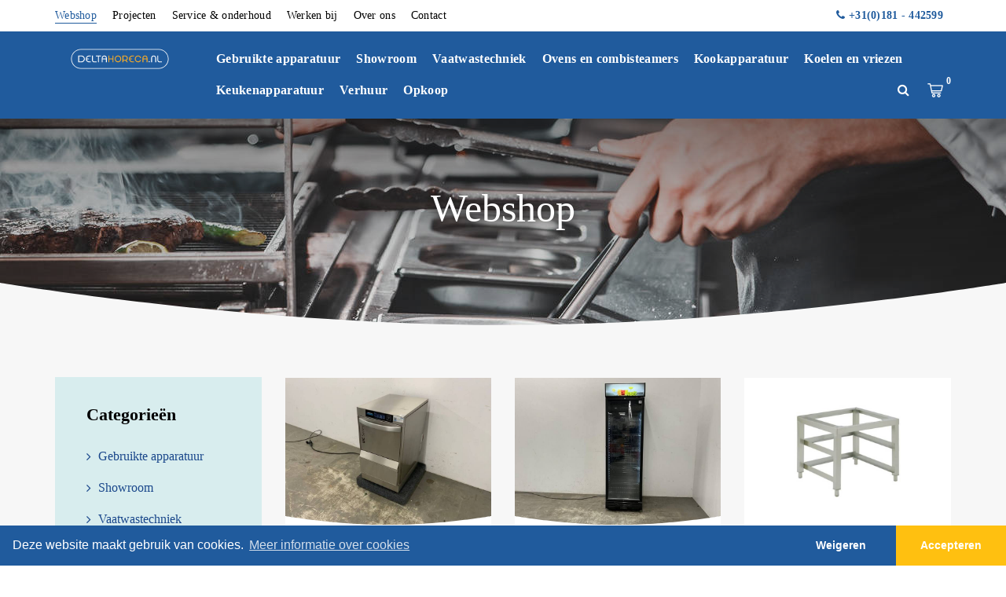

--- FILE ---
content_type: text/html; charset=UTF-8
request_url: https://www.deltahoreca.nl/webshop
body_size: 7391
content:
<!DOCTYPE html><html
lang="nl"><head><base
href="https://www.deltahoreca.nl/">
 <script>(function(w,d,s,l,i){w[l]=w[l]||[];w[l].push({'gtm.start':
            new Date().getTime(),event:'gtm.js'});var f=d.getElementsByTagName(s)[0],
            j=d.createElement(s),dl=l!='dataLayer'?'&l='+l:'';j.async=true;j.src=
            'https://www.googletagmanager.com/gtm.js?id='+i+dl;f.parentNode.insertBefore(j,f);
            })(window,document,'script','dataLayer','GTM-MN7Z7V8');</script> <meta
name="viewport" content="width=device-width, initial-scale=1.0, user-scalable=no" ><meta
charset="utf-8"><meta
name="keywords" content="Horeca keuken apparatuur bestellen, horeca keukenapparatuur, professioneel keukenapparatuur, www.deltahoreca.nl keukenapparatuur, horeca groothandel, horeca apparatuur kopen, occasion horeca, occasion horeca apparatuur, occasions voor de professionele keuken, Horeca Producten, Keukengereedschap, Keukenbenodigdheden, Cateringapparatuur, Industriële Keukenapparatuur, Horeca Groothandel Nederland, Restaurantbenodigdheden, Horeca Materialen Groothandel, Professionele Keukenapparatuur Groothandel, Horeca Apparatuur Kopen, Horeca Apparaten Verkoop, Horeca Uitrusting Online, Goedkope Horeca Apparatuur, Horeca Uitrusting Te Koop, Horeca Apparatuur Aanbiedingen, Horeca Apparatuur Outlet, Beste Horeca Apparatuur, Horeca Apparatuur Specialist, Horeca Apparatuur Webshop, Horeca Apparatuur Prijslijst, Horeca Apparatuur Merken, Horeca Apparatuur Catalogus, Horecagroothandel, Horeca Groothandel, Horeca Apparatuur Groothandel, Horeca Keukenapparatuur, Professionele Keukenbenodigdheden, Horeca-apparaten, Professionele Keukenmachines, Horeca Uitrusting, Nieuwe Keukenmachines, Gebruikte Keukenmachines, Tweedehands Keukenapparatuur, Horeca Occasions, Refurbished Apparatuur, Horeca Inventaris, Horeca Meubels, Restaurantinrichting, Horeca Installaties, Restaurantbenodigdheden, Horeca Materialen, Horeca Accessoires, Vaatwastechnologie, Koeltechnische Apparatuur, Keukeninstallatietechniek, Horeca Diensten, Onderhoud en Reparaties, Horeca Onderhoud, Professionele Reparaties, Service op Locatie, Horeca Leveranciers, Horeca Equipment, Horeca keuken apparatuur bestellen, horeca keukenapparatuur, professioneel keukenapparatuur, www.deltahoreca.nl keukenapparatuur, horeca groothandel, horeca apparatuur kopen, occasion horeca, occasion horeca apparatuur, occasions voor de professionele keuken, Horeca Producten, Keukengereedschap, Keukenbenodigdheden, Cateringapparatuur, Industriële Keukenapparatuur, Horeca Groothandel Nederland, Restaurantbenodigdheden, Horeca Materialen Groothandel, Professionele Keukenapparatuur Groothandel, Horeca Apparatuur Kopen, Horeca Apparaten Verkoop, Horeca Uitrusting Online, Goedkope Horeca Apparatuur, Horeca Uitrusting Te Koop, Horeca Apparatuur Aanbiedingen, Horeca Apparatuur Outlet, Beste Horeca Apparatuur, Horeca Apparatuur Specialist, Horeca Apparatuur Webshop, Horeca Apparatuur Prijslijst, Horeca Apparatuur Merken, Horeca Apparatuur Catalogus, Horecagroothandel, Horeca Groothandel, Horeca Apparatuur Groothandel, Horeca Keukenapparatuur, Professionele Keukenbenodigdheden, Horeca-apparaten, Professionele Keukenmachines, Horeca Uitrusting, Nieuwe Keukenmachines, Gebruikte Keukenmachines, Tweedehands Keukenapparatuur, Horeca Occasions, Refurbished Apparatuur, Horeca Inventaris, Horeca Meubels, Restaurantinrichting, Horeca Installaties, Restaurantbenodigdheden, Horeca Materialen, Horeca Accessoires, Vaatwastechnologie, Koeltechnische Apparatuur, Keukeninstallatietechniek, Horeca Diensten, Onderhoud en Reparaties, Horeca Onderhoud, Professionele Reparaties, Service op Locatie, Horeca Leveranciers, Horeca Equipment" ><meta
name="description" content="Alles voor uw hotel, restaurant, bedrijfskantine, school, catering of grootkeuken. Bestel simpel en eenvoudig inclusief garantie bij www.deltahoreca.nl " ><title>Nieuw- en gebruikt horeca apparatuur | www.deltahoreca.nl |  - Delta Horeca - Uw leverancier voor horeca en grootkeukenapparatuur</title><link
href="images/icons/apple-touch-icon-114x114.png" rel="apple-touch-icon" sizes="114x114" ><link
href="images/icons/apple-touch-icon-120x120.png" rel="apple-touch-icon" sizes="120x120" ><link
href="images/icons/apple-touch-icon-144x144.png" rel="apple-touch-icon" sizes="144x144" ><link
href="images/icons/apple-touch-icon-152x152.png" rel="apple-touch-icon" sizes="152x152" ><link
href="images/icons/apple-touch-icon-57x57.png" rel="apple-touch-icon" sizes="57x57" ><link
href="images/icons/apple-touch-icon-60x60.png" rel="apple-touch-icon" sizes="60x60" ><link
href="images/icons/apple-touch-icon-72x72.png" rel="apple-touch-icon" sizes="72x72" ><link
href="images/icons/apple-touch-icon-76x76.png" rel="apple-touch-icon" sizes="76x76" ><link
href="images/icons/favicon-128.png" rel="icon" type="image/png" sizes="128x128" ><link
href="images/icons/favicon-16x16.png" rel="icon" type="image/png" sizes="16x16" ><link
href="images/icons/favicon-196x196.png" rel="icon" type="image/png" sizes="196x196" ><link
href="images/icons/favicon-32x32.png" rel="icon" type="image/png" sizes="32x32" ><link
href="images/icons/favicon-96x96.png" rel="icon" type="image/png" sizes="96x96" ><link
href="images/icons/favicon.ico" rel="shortcut icon" type="image/x-icon" ><link
href="css/layout.min.css?v=1.0.4" media="all" rel="stylesheet" type="text/css" ><link
href="css/cookieconsent.css" media="screen" rel="stylesheet" type="text/css" ><link
href="https://www.deltahoreca.nl/webshop" rel="canonical" ><!--[if lt IE 9]><script src="//cdnjs.cloudflare.com/ajax/libs/respond.js/1.4.2/respond.min.js"></script><![endif]-->
<!--[if lt IE 9]><script src="//cdnjs.cloudflare.com/ajax/libs/html5shiv/3.7.3/html5shiv.min.js"></script><![endif]--> <script>(function(i,s,o,g,r,a,m){i['GoogleAnalyticsObject']=r;i[r]=i[r]||function(){
                (i[r].q=i[r].q||[]).push(arguments)},i[r].l=1*new Date();a=s.createElement(o),
                m=s.getElementsByTagName(o)[0];a.async=1;a.src=g;m.parentNode.insertBefore(a,m)
            })(window,document,'script','//www.google-analytics.com/analytics.js','ga');
            ga('create', 'UA-104300758-1', 'auto');
            ga('require', 'displayfeatures');
            ga('set', 'anonymizeIp', true);            ga('send', 'pageview');</script> </head><body
class="desktop language-nl products products-overview text">
<noscript><iframe
src="https://www.googletagmanager.com/ns.html?id=GTM-MN7Z7V8"
height="0" width="0" style="display:none;visibility:hidden"></iframe></noscript>
<noscript><meta
http-equiv="refresh" content="0;URL=webshop?noScript=true" /></noscript>    <header><div
class="navs__wrapper navs__wrapper--top"><div
class="container-fluid"><div
class="row"><div
class="col-xs-6 col-sm-8">
<a
href="https://www.deltahoreca.nl/" id="logo-small"></a></div><div
class="col-xs-6 col-sm-4"><div
class="pull-right"><a
class="visible-compact search-trigger" href="https://www.deltahoreca.nl//zoeken">
<i
class="fa fa-search"></i>
</a><a
class="visible-compact shoppingcart-btn--mobile" href="winkelwagen">
<i
class="icon-shoppingcart"></i><span
class="number">0</span>
</a><a
href="" class="menu-toggle bars">
<i></i>
<i></i>
<i></i>
</a></div></div></div></div></div><div
class="navs__wrapper navs__wrapper--bottom"><div
class="nav__wrapper nav__wrapper--main"><div
class="container">
<nav
class="w100 nav nav--main"><ul
data-menu-back="Terug"><li
class="active hassub">
<a
href="webshop">
Webshop</a><ul
data-menu-back="Terug"><li>
<a
href="occasion">
Gebruikte apparatuur</a></li><li>
<a
href="showroom">
Showroom </a></li><li
class="hassub">
<a
href="webshop/vaatwastechniek">
Vaatwastechniek </a><ul
data-menu-back="Terug"><li>
<a
href="vaatwassers/voorladers">
Voorladers</a></li><li>
<a
href="vaatwassers/doorschuivers">
Doorschuivers</a></li><li>
<a
href="vaatwassers/pannenwasmachines">
Pannenwasmachines</a></li><li>
<a
href="vaatwassers/korventransportmachines">
Korventransportmachines</a></li><li>
<a
href="vaatwassers/afwaskorven">
Afwaskorven</a></li><li>
<a
href="diverseentoebehoren">
Diverse en toebehoren</a></li><li>
<a
href="vaatwassers/zeepreinigingmiddelen">
Zeep & Reinigingmiddelen</a></li></ul></li><li>
<a
href="webshop/ovens-combisteamers">
Ovens en combisteamers</a></li><li
class="hassub">
<a
href="kookapparatuur">
Kookapparatuur</a><ul
data-menu-back="Terug"><li>
<a
href="shop/koken/fornuizen">
Gasfornuizen</a></li><li>
<a
href="shop/koken/fornuizen/kookketels">
Kookketels</a></li><li>
<a
href="shop/koken/fornuizen/elektrischefornuizen">
Elektrische fornuizen</a></li><li>
<a
href="shop/koken/bakplaten">
Bakplaten en grillplaten</a></li><li>
<a
href="webshop/inductie">
Inductie</a></li><li>
<a
href="friteuses">
Friteuses</a></li><li>
<a
href="kookapparatuur/salamanders">
Salamanders</a></li></ul></li><li
class="hassub">
<a
href="koelvriezen">
Koelen en vriezen</a><ul
data-menu-back="Terug"><li>
<a
href="ijsblokmachines">
IJsblokmachines</a></li><li>
<a
href="shop/koelkastenenvriezers/koelkasten">
Koelkasten</a></li><li>
<a
href="barkoeling">
Barkoeling</a></li><li>
<a
href="shop/koelkastenenvriezers/koelwerkbanken">
Koelwerkbanken</a></li><li>
<a
href="shop/koelkastenenvriezers/vrieskasten">
Vrieskasten</a></li><li>
<a
href="webshop/blastchillers">
Blastchillers </a></li></ul></li><li
class="hassub">
<a
href="keukenapparatuur">
Keukenapparatuur</a><ul
data-menu-back="Terug"><li>
<a
href="warmhoudlades">
Warmhoudlades </a></li><li>
<a
href="warmhoudwagens">
Warmhoudwagens</a></li><li>
<a
href="warmhoudlades/vacumeermachines">
Vacumeer machines </a></li><li>
<a
href="shop/koelkastenenvriezers/dispensers">
Dranken dispensers </a></li><li>
<a
href="verhuur/cocktailstations">
Cocktailstations</a></li><li>
<a
href="keukenapparatuur/blender">
Blender</a></li></ul></li><li
class="hassub">
<a
href="verhuur">
Verhuur </a><ul
data-menu-back="Terug"><li>
<a
href="https://www.deltahoreca.nl/verhuur/mobiele-keuken/24">
Mobiele keuken</a></li><li>
<a
href="verhuur/ovens-combisteamers">
Ovens & Combisteamers</a></li><li>
<a
href="verhuur/combisteamers/koelaanhangwagen/koelenenvriezen">
Koelen en Vriezen</a></li><li>
<a
href="verhuur-/warmhoudapparatuur">
Warmhoudapparatuur</a></li><li>
<a
href="verhuur/combisteamers/friturenkokengrillen">
Frituren</a></li><li>
<a
href="verhuur/vaatwassers">
Vaatwassers</a></li><li>
<a
href="verhuur/diversen">
Diversen</a></li><li>
<a
href="verhuur/meubilair">
Meubilair</a></li><li>
<a
href="verhuur/kokengrillen">
Koken & Grillen </a></li></ul></li><li>
<a
href="opkoop">
Opkoop </a></li></ul></li><li>
<a
href="projecten">
Projecten</a></li><li>
<a
href="service">
Service & onderhoud</a></li><li
class="hassub">
<a
href="werken-bij">
Werken bij</a><ul
data-menu-back="Terug"><li>
<a
href="vrachtwagenchauffeurce">
Vrachtwagenchauffeur C(E) • Fulltime</a></li><li>
<a
href="werken-bij/magazijnmanager">
Logistiek Manager • Fulltime</a></li><li>
<a
href="werken-bij/verkoopmedewerker">
Verkoopmedewerker (e-commerce & rentals) • Fulltim</a></li></ul></li><li
class="hassub">
<a
href="over-ons">
Over ons</a><ul
data-menu-back="Terug"><li>
<a
href="http://www.deltahoreca.nl/diensten">
Wat doen wij</a></li></ul></li><li>
<a
href="contact">
Contact</a></li><li
class="pull-right phone">
<a
href="tel:+31(0)181 - 442599" title="+31(0)181 - 442599">
<i
class="fa fa-phone"></i> +31(0)181 - 442599</a></li></ul></nav></div></div><div
class="nav__wrapper nav__wrapper--second"><div
class="header__search__backdrop"></div><div
class="container"><div
class="row"><div
class="col-xs-12 col-md-2">
<a
href="https://www.deltahoreca.nl/" id="logo"></a></div><div
class="col-xs-12 col-md-10">
<nav
class="w100 h100 nav nav--second"><ul
data-menu-back="Terug"><li>
<a
href="occasion">
Gebruikte apparatuur</a></li><li>
<a
href="showroom">
Showroom </a></li><li
class="hassub">
<a
href="webshop/vaatwastechniek">
Vaatwastechniek </a><ul
data-menu-back="Terug"><li>
<a
href="vaatwassers/voorladers">
Voorladers</a></li><li>
<a
href="vaatwassers/doorschuivers">
Doorschuivers</a></li><li>
<a
href="vaatwassers/pannenwasmachines">
Pannenwasmachines</a></li><li>
<a
href="vaatwassers/korventransportmachines">
Korventransportmachines</a></li><li>
<a
href="vaatwassers/afwaskorven">
Afwaskorven</a></li><li>
<a
href="diverseentoebehoren">
Diverse en toebehoren</a></li><li>
<a
href="vaatwassers/zeepreinigingmiddelen">
Zeep & Reinigingmiddelen</a></li></ul></li><li>
<a
href="webshop/ovens-combisteamers">
Ovens en combisteamers</a></li><li
class="hassub">
<a
href="kookapparatuur">
Kookapparatuur</a><ul
data-menu-back="Terug"><li>
<a
href="shop/koken/fornuizen">
Gasfornuizen</a></li><li>
<a
href="shop/koken/fornuizen/kookketels">
Kookketels</a></li><li>
<a
href="shop/koken/fornuizen/elektrischefornuizen">
Elektrische fornuizen</a></li><li>
<a
href="shop/koken/bakplaten">
Bakplaten en grillplaten</a></li><li>
<a
href="webshop/inductie">
Inductie</a></li><li>
<a
href="friteuses">
Friteuses</a></li><li>
<a
href="kookapparatuur/salamanders">
Salamanders</a></li></ul></li><li
class="hassub">
<a
href="koelvriezen">
Koelen en vriezen</a><ul
data-menu-back="Terug"><li>
<a
href="ijsblokmachines">
IJsblokmachines</a></li><li>
<a
href="shop/koelkastenenvriezers/koelkasten">
Koelkasten</a></li><li>
<a
href="barkoeling">
Barkoeling</a></li><li>
<a
href="shop/koelkastenenvriezers/koelwerkbanken">
Koelwerkbanken</a></li><li>
<a
href="shop/koelkastenenvriezers/vrieskasten">
Vrieskasten</a></li><li>
<a
href="webshop/blastchillers">
Blastchillers </a></li></ul></li><li
class="hassub">
<a
href="keukenapparatuur">
Keukenapparatuur</a><ul
data-menu-back="Terug"><li>
<a
href="warmhoudlades">
Warmhoudlades </a></li><li>
<a
href="warmhoudwagens">
Warmhoudwagens</a></li><li>
<a
href="warmhoudlades/vacumeermachines">
Vacumeer machines </a></li><li>
<a
href="shop/koelkastenenvriezers/dispensers">
Dranken dispensers </a></li><li>
<a
href="verhuur/cocktailstations">
Cocktailstations</a></li><li>
<a
href="keukenapparatuur/blender">
Blender</a></li></ul></li><li
class="hassub">
<a
href="verhuur">
Verhuur </a><ul
data-menu-back="Terug"><li>
<a
href="https://www.deltahoreca.nl/verhuur/mobiele-keuken/24">
Mobiele keuken</a></li><li>
<a
href="verhuur/ovens-combisteamers">
Ovens & Combisteamers</a></li><li>
<a
href="verhuur/combisteamers/koelaanhangwagen/koelenenvriezen">
Koelen en Vriezen</a></li><li>
<a
href="verhuur-/warmhoudapparatuur">
Warmhoudapparatuur</a></li><li>
<a
href="verhuur/combisteamers/friturenkokengrillen">
Frituren</a></li><li>
<a
href="verhuur/vaatwassers">
Vaatwassers</a></li><li>
<a
href="verhuur/diversen">
Diversen</a></li><li>
<a
href="verhuur/meubilair">
Meubilair</a></li><li>
<a
href="verhuur/kokengrillen">
Koken & Grillen </a></li></ul></li><li>
<a
href="opkoop">
Opkoop </a></li><li
class="pull-right shoppingcart hidden-xs">
<a
href="winkelwagen" title="Winkelwagen">
<i
class="icon-shoppingcart"></i><span
class="number">0</span></a></li><li
class="pull-right search"><div
class="header__search"><div
class="hidden-xs header__search__inner">
<a
href="javascript://">
<i
class="fa fa-search"></i></a><div
class="header__search__track"><div
class="header__search__wrapper"><form
method="get" action="zoeken">
<input
type="text" name="keyword" placeholder="Zoeken"/>
<button
type="submit">
<i
class="fa fa-search"></i></button></form></div></div></div></div></li></ul></nav></div></div></div></div></div>
</header><section
class="section section__impression section__impression--default impression impression--default" id="impression"><div
class="impression__image"><div
class="fetchimage-wrapper opacity-wrapper"><div
class="fetchimage-background" data-srcset-background="https://www.deltahoreca.nl/image/content/page28/825662660fshutterstock_551899891/160x31.jpg 160w, https://www.deltahoreca.nl/image/content/page28/825662660fshutterstock_551899891/320x62.jpg 320w, https://www.deltahoreca.nl/image/content/page28/825662660fshutterstock_551899891/480x93.jpg 480w, https://www.deltahoreca.nl/image/content/page28/825662660fshutterstock_551899891/640x124.jpg 640w, https://www.deltahoreca.nl/image/content/page28/825662660fshutterstock_551899891/800x155.jpg 800w, https://www.deltahoreca.nl/image/content/page28/825662660fshutterstock_551899891/960x186.jpg 960w, https://www.deltahoreca.nl/image/content/page28/825662660fshutterstock_551899891/1120x217.jpg 1120w, https://www.deltahoreca.nl/image/content/page28/825662660fshutterstock_551899891/1280x248.jpg 1280w, https://www.deltahoreca.nl/image/content/page28/825662660fshutterstock_551899891/1440x279.jpg 1440w, https://www.deltahoreca.nl/image/content/page28/825662660fshutterstock_551899891/1600x310.jpg 1600w"></div><div
class="opacity bg-primary"></div></div></div><div
class="impression__breadcrumb"><div
class="container"><div
id="sitepath"><a
href="https://www.deltahoreca.nl/"  title="Home">Home</a><i
class="fa fa-angle-right"></i>Webshop</div></div></div><div
class="impression__content__wrapper"><div
class="vertical-wrapper-xs h100 w100"><div
class="impression__content vertical-xs w100"><div
class="container"><div
class="impression__title"><h1>
Webshop</h1></div></div></div></div></div><object
data="https://www.deltahoreca.nl/images/template/impression-bottom-grey-light.svg" type="image/svg+xml" class="impression__bottom">
<img
src="https://www.deltahoreca.nl/images/template/impression-bottom-grey-light.png" />
</object>
</section><section
class="section__content grey-light-bg"><div
class="container"><div
class="row"><div
class="col-xs-12 col-sm-4 col-md-3 pull-left">
<a
href="" class="btn btn-primary toggle-categories visible-xs">
<span
class="active">Sluit categoriën</span>
<span
class="inactive">Open categoriën</span>
</a><div
class="aside__wrapper categories hidden-xs"><div
class="aside__wrapper__inner secondary-light-bg"><h3 class="aside__title">Categorieën</h3>
<aside><ul
class="sub-nav"><li>
<a
href="occasion">
Gebruikte apparatuur</a></li><li>
<a
href="showroom">
Showroom </a></li><li
class="hassub">
<a
href="webshop/vaatwastechniek">
Vaatwastechniek </a><ul><li>
<a
href="vaatwassers/voorladers">
Voorladers</a></li><li>
<a
href="vaatwassers/doorschuivers">
Doorschuivers</a></li><li>
<a
href="vaatwassers/pannenwasmachines">
Pannenwasmachines</a></li><li>
<a
href="vaatwassers/korventransportmachines">
Korventransportmachines</a></li><li>
<a
href="vaatwassers/afwaskorven">
Afwaskorven</a></li><li>
<a
href="diverseentoebehoren">
Diverse en toebehoren</a></li><li>
<a
href="vaatwassers/zeepreinigingmiddelen">
Zeep & Reinigingmiddelen</a></li></ul></li><li>
<a
href="webshop/ovens-combisteamers">
Ovens en combisteamers</a></li><li
class="hassub">
<a
href="kookapparatuur">
Kookapparatuur</a><ul><li>
<a
href="shop/koken/fornuizen">
Gasfornuizen</a></li><li>
<a
href="shop/koken/fornuizen/kookketels">
Kookketels</a></li><li>
<a
href="shop/koken/fornuizen/elektrischefornuizen">
Elektrische fornuizen</a></li><li>
<a
href="shop/koken/bakplaten">
Bakplaten en grillplaten</a></li><li>
<a
href="webshop/inductie">
Inductie</a></li><li>
<a
href="friteuses">
Friteuses</a></li><li>
<a
href="kookapparatuur/salamanders">
Salamanders</a></li></ul></li><li
class="hassub">
<a
href="koelvriezen">
Koelen en vriezen</a><ul><li>
<a
href="ijsblokmachines">
IJsblokmachines</a></li><li>
<a
href="shop/koelkastenenvriezers/koelkasten">
Koelkasten</a></li><li>
<a
href="barkoeling">
Barkoeling</a></li><li>
<a
href="shop/koelkastenenvriezers/koelwerkbanken">
Koelwerkbanken</a></li><li>
<a
href="shop/koelkastenenvriezers/vrieskasten">
Vrieskasten</a></li><li>
<a
href="webshop/blastchillers">
Blastchillers </a></li></ul></li><li
class="hassub">
<a
href="keukenapparatuur">
Keukenapparatuur</a><ul><li>
<a
href="warmhoudlades">
Warmhoudlades </a></li><li>
<a
href="warmhoudwagens">
Warmhoudwagens</a></li><li>
<a
href="warmhoudlades/vacumeermachines">
Vacumeer machines </a></li><li>
<a
href="shop/koelkastenenvriezers/dispensers">
Dranken dispensers </a></li><li>
<a
href="verhuur/cocktailstations">
Cocktailstations</a></li><li>
<a
href="keukenapparatuur/blender">
Blender</a></li></ul></li><li
class="hassub">
<a
href="verhuur">
Verhuur </a><ul><li>
<a
href="https://www.deltahoreca.nl/verhuur/mobiele-keuken/24">
Mobiele keuken</a></li><li>
<a
href="verhuur/ovens-combisteamers">
Ovens & Combisteamers</a></li><li>
<a
href="verhuur/combisteamers/koelaanhangwagen/koelenenvriezen">
Koelen en Vriezen</a></li><li>
<a
href="verhuur-/warmhoudapparatuur">
Warmhoudapparatuur</a></li><li>
<a
href="verhuur/combisteamers/friturenkokengrillen">
Frituren</a></li><li>
<a
href="verhuur/vaatwassers">
Vaatwassers</a></li><li>
<a
href="verhuur/diversen">
Diversen</a></li><li>
<a
href="verhuur/meubilair">
Meubilair</a></li><li>
<a
href="verhuur/kokengrillen">
Koken & Grillen </a></li></ul></li><li>
<a
href="opkoop">
Opkoop </a></li></ul></aside></div>
<object
data="https://www.deltahoreca.nl/images/template/secondary-light-bottom.svg" type="image/svg+xml" class="aside__bottom">
<img
src="https://www.deltahoreca.nl/images/template/secondary-light-bottom.png" />
</object></div></div><div
class="col-xs-12 col-sm-8 col-md-9 pull-right"><div
class="row"><div
class="col-xs-12 col-sm-8"><div
class="text webkey-content"><div
id="text1"></div></div></div></div><div
class="list"><div
class="section__products__records"><div
class="row same__height"><div
class="col-xs-12 col-sm-6 col-md-4 col-lg-4"><div
class="product grid-record product--default grid-record--default relative same__height--block product--default grid-record--default"><div
class="product__image__holder grid-record__image__holder"><div
class="image product__image grid-record__image" data-srcset-background="https://www.deltahoreca.nl/image/content/products/1602/image_109a7abf99glazenspoelmachine6_normal/76x54_force.jpg 76w, https://www.deltahoreca.nl/image/content/products/1602/image_109a7abf99glazenspoelmachine6_normal/152x108_force.jpg 152w, https://www.deltahoreca.nl/image/content/products/1602/image_109a7abf99glazenspoelmachine6_normal/228x162_force.jpg 228w, https://www.deltahoreca.nl/image/content/products/1602/image_109a7abf99glazenspoelmachine6_normal/304x216_force.jpg 304w, https://www.deltahoreca.nl/image/content/products/1602/image_109a7abf99glazenspoelmachine6_normal/381x271_force.jpg 381w, https://www.deltahoreca.nl/image/content/products/1602/image_109a7abf99glazenspoelmachine6_normal/457x325_force.jpg 457w, https://www.deltahoreca.nl/image/content/products/1602/image_109a7abf99glazenspoelmachine6_normal/533x379_force.jpg 533w, https://www.deltahoreca.nl/image/content/products/1602/image_109a7abf99glazenspoelmachine6_normal/609x433_force.jpg 609w, https://www.deltahoreca.nl/image/content/products/1602/image_109a7abf99glazenspoelmachine6_normal/685x487_force.jpg 685w, https://www.deltahoreca.nl/image/content/products/1602/image_109a7abf99glazenspoelmachine6_normal/762x542_force.jpg 762w"></div>
<object
data="https://www.deltahoreca.nl/images/template/impression-bottom.svg" type="image/svg+xml" class="product__image__bottom grid-record__image__bottom">
<img
src="https://www.deltahoreca.nl/images/template/impression-bottom.png"/>
</object></div><div
class="product__content grid-record__content text-center sibling sibling-1"><div
class="product__title grid-record__title sibling sibling-2">
Glazenspoelmachine</div><div
class="product__brand grid-record__brand sibling sibling-3">
Winterhalter</div><div
class="product__price grid-record__price sibling-4 text-center"><div
class="price">
&euro;3.250,00</div></div></div><div
class="product__button grid-record__button"><form
action="winkelwagen" method="post">
<input
type="hidden" name="productID" value="1602"/>
<input
type="hidden" name="amount" value="1"/>
<button
type="submit" class="btn btn-circle btn-chart sibling sibling-5">
<span
class="text">
<span>
Voeg toe aan winkelwagen</span></span><span
class="icon">
<i
class="icon-plus"></i></span></button></form>
<a
class="btn btn-circle btn-chart btn-information" href="occasion/glazenspoelmachine/1602" title="Bekijk: Glazenspoelmachine">
<span
class="text">
<span>
Meer informatie</span></span><span
class="icon">
<i
class="fa fa-info"></i></span></a></div>
<a
href="occasion/glazenspoelmachine/1602" title="Bekijk: Glazenspoelmachine" class="overlay-link">
<span
class="hidden">
Meer informatie</span></a></div></div><div
class="col-xs-12 col-sm-6 col-md-4 col-lg-4"><div
class="product grid-record product--default grid-record--default relative same__height--block product--default grid-record--default"><div
class="product__image__holder grid-record__image__holder"><div
class="image product__image grid-record__image" data-srcset-background="https://www.deltahoreca.nl/image/content/products/1617/image_6bb31d447cglasdeurkoeling11_normal/76x54_force.jpg 76w, https://www.deltahoreca.nl/image/content/products/1617/image_6bb31d447cglasdeurkoeling11_normal/152x108_force.jpg 152w, https://www.deltahoreca.nl/image/content/products/1617/image_6bb31d447cglasdeurkoeling11_normal/228x162_force.jpg 228w, https://www.deltahoreca.nl/image/content/products/1617/image_6bb31d447cglasdeurkoeling11_normal/304x216_force.jpg 304w, https://www.deltahoreca.nl/image/content/products/1617/image_6bb31d447cglasdeurkoeling11_normal/381x271_force.jpg 381w, https://www.deltahoreca.nl/image/content/products/1617/image_6bb31d447cglasdeurkoeling11_normal/457x325_force.jpg 457w, https://www.deltahoreca.nl/image/content/products/1617/image_6bb31d447cglasdeurkoeling11_normal/533x379_force.jpg 533w, https://www.deltahoreca.nl/image/content/products/1617/image_6bb31d447cglasdeurkoeling11_normal/609x433_force.jpg 609w, https://www.deltahoreca.nl/image/content/products/1617/image_6bb31d447cglasdeurkoeling11_normal/685x487_force.jpg 685w, https://www.deltahoreca.nl/image/content/products/1617/image_6bb31d447cglasdeurkoeling11_normal/762x542_force.jpg 762w"></div>
<object
data="https://www.deltahoreca.nl/images/template/impression-bottom.svg" type="image/svg+xml" class="product__image__bottom grid-record__image__bottom">
<img
src="https://www.deltahoreca.nl/images/template/impression-bottom.png"/>
</object></div><div
class="product__content grid-record__content text-center sibling sibling-1"><div
class="product__title grid-record__title sibling sibling-2">
Glasdeurkoeling</div><div
class="product__brand grid-record__brand sibling sibling-3">
Combisteel</div><div
class="product__price grid-record__price sibling-4 text-center"><div
class="price">
&euro;450,00</div></div></div><div
class="product__button grid-record__button"><form
action="winkelwagen" method="post">
<input
type="hidden" name="productID" value="1617"/>
<input
type="hidden" name="amount" value="1"/>
<button
type="submit" class="btn btn-circle btn-chart sibling sibling-5">
<span
class="text">
<span>
Voeg toe aan winkelwagen</span></span><span
class="icon">
<i
class="icon-plus"></i></span></button></form>
<a
class="btn btn-circle btn-chart btn-information" href="occasion/glasdeurkoeling/1617" title="Bekijk: Glasdeurkoeling">
<span
class="text">
<span>
Meer informatie</span></span><span
class="icon">
<i
class="fa fa-info"></i></span></a></div>
<a
href="occasion/glasdeurkoeling/1617" title="Bekijk: Glasdeurkoeling" class="overlay-link">
<span
class="hidden">
Meer informatie</span></a></div></div><div
class="col-xs-12 col-sm-6 col-md-4 col-lg-4"><div
class="product grid-record product--default grid-record--default relative same__height--block product--default grid-record--default"><div
class="product__image__holder grid-record__image__holder"><div
class="image product__image grid-record__image" data-srcset-background="https://www.deltahoreca.nl/image/content/products/976/image_7b6a12ce4cdeltahoreca-860418-onderstel_voor_frontlader_afwasmachine-electrolux_normal/76x54_force.jpg 76w, https://www.deltahoreca.nl/image/content/products/976/image_7b6a12ce4cdeltahoreca-860418-onderstel_voor_frontlader_afwasmachine-electrolux_normal/152x108_force.jpg 152w, https://www.deltahoreca.nl/image/content/products/976/image_7b6a12ce4cdeltahoreca-860418-onderstel_voor_frontlader_afwasmachine-electrolux_normal/228x162_force.jpg 228w, https://www.deltahoreca.nl/image/content/products/976/image_7b6a12ce4cdeltahoreca-860418-onderstel_voor_frontlader_afwasmachine-electrolux_normal/304x216_force.jpg 304w, https://www.deltahoreca.nl/image/content/products/976/image_7b6a12ce4cdeltahoreca-860418-onderstel_voor_frontlader_afwasmachine-electrolux_normal/381x271_force.jpg 381w, https://www.deltahoreca.nl/image/content/products/976/image_7b6a12ce4cdeltahoreca-860418-onderstel_voor_frontlader_afwasmachine-electrolux_normal/457x325_force.jpg 457w, https://www.deltahoreca.nl/image/content/products/976/image_7b6a12ce4cdeltahoreca-860418-onderstel_voor_frontlader_afwasmachine-electrolux_normal/533x379_force.jpg 533w, https://www.deltahoreca.nl/image/content/products/976/image_7b6a12ce4cdeltahoreca-860418-onderstel_voor_frontlader_afwasmachine-electrolux_normal/609x433_force.jpg 609w, https://www.deltahoreca.nl/image/content/products/976/image_7b6a12ce4cdeltahoreca-860418-onderstel_voor_frontlader_afwasmachine-electrolux_normal/685x487_force.jpg 685w, https://www.deltahoreca.nl/image/content/products/976/image_7b6a12ce4cdeltahoreca-860418-onderstel_voor_frontlader_afwasmachine-electrolux_normal/762x542_force.jpg 762w"></div>
<object
data="https://www.deltahoreca.nl/images/template/impression-bottom.svg" type="image/svg+xml" class="product__image__bottom grid-record__image__bottom">
<img
src="https://www.deltahoreca.nl/images/template/impression-bottom.png"/>
</object></div><div
class="product__content grid-record__content text-center sibling sibling-1"><div
class="product__title grid-record__title sibling sibling-2">
Onderstel voor afwasmachine</div><div
class="product__brand grid-record__brand sibling sibling-3">
Electrolux</div><div
class="product__price grid-record__price sibling-4 text-center product__price--discount grid-record__price--discount"><div
class="price--original">
&euro;439,00</div><div
class="price--discount">
&euro;360,00</div></div></div><div
class="product__button grid-record__button"><form
action="winkelwagen" method="post">
<input
type="hidden" name="productID" value="976"/>
<input
type="hidden" name="amount" value="1"/>
<button
type="submit" class="btn btn-circle btn-chart sibling sibling-5">
<span
class="text">
<span>
Voeg toe aan winkelwagen</span></span><span
class="icon">
<i
class="icon-plus"></i></span></button></form>
<a
class="btn btn-circle btn-chart btn-information" href="diverseentoebehoren/onderstel-voor-afwasmachine/976" title="Bekijk: Onderstel voor afwasmachine">
<span
class="text">
<span>
Meer informatie</span></span><span
class="icon">
<i
class="fa fa-info"></i></span></a></div>
<a
href="diverseentoebehoren/onderstel-voor-afwasmachine/976" title="Bekijk: Onderstel voor afwasmachine" class="overlay-link">
<span
class="hidden">
Meer informatie</span></a></div></div><div
class="col-xs-12 col-sm-6 col-md-4 col-lg-4"><div
class="product grid-record product--default grid-record--default relative same__height--block product--default grid-record--default"><div
class="product__image__holder grid-record__image__holder"><div
class="image product__image grid-record__image" data-srcset-background="https://www.deltahoreca.nl/image/content/products/1521/image_d9d8834943convectie_oven_normal/76x54_force.jpg 76w, https://www.deltahoreca.nl/image/content/products/1521/image_d9d8834943convectie_oven_normal/152x108_force.jpg 152w, https://www.deltahoreca.nl/image/content/products/1521/image_d9d8834943convectie_oven_normal/228x162_force.jpg 228w, https://www.deltahoreca.nl/image/content/products/1521/image_d9d8834943convectie_oven_normal/304x216_force.jpg 304w, https://www.deltahoreca.nl/image/content/products/1521/image_d9d8834943convectie_oven_normal/381x271_force.jpg 381w, https://www.deltahoreca.nl/image/content/products/1521/image_d9d8834943convectie_oven_normal/457x325_force.jpg 457w, https://www.deltahoreca.nl/image/content/products/1521/image_d9d8834943convectie_oven_normal/533x379_force.jpg 533w, https://www.deltahoreca.nl/image/content/products/1521/image_d9d8834943convectie_oven_normal/609x433_force.jpg 609w, https://www.deltahoreca.nl/image/content/products/1521/image_d9d8834943convectie_oven_normal/685x487_force.jpg 685w, https://www.deltahoreca.nl/image/content/products/1521/image_d9d8834943convectie_oven_normal/762x542_force.jpg 762w"></div>
<object
data="https://www.deltahoreca.nl/images/template/impression-bottom.svg" type="image/svg+xml" class="product__image__bottom grid-record__image__bottom">
<img
src="https://www.deltahoreca.nl/images/template/impression-bottom.png"/>
</object></div><div
class="product__content grid-record__content text-center sibling sibling-1"><div
class="product__title grid-record__title sibling sibling-2">
Convectie oven</div><div
class="product__brand grid-record__brand sibling sibling-3">
Electrolux</div><div
class="product__price grid-record__price sibling-4 text-center product__price--discount grid-record__price--discount"><div
class="price--original">
&euro;6.869,00</div><div
class="price--discount">
&euro;2.949,00</div></div></div><div
class="product__button grid-record__button"><form
action="winkelwagen" method="post">
<input
type="hidden" name="productID" value="1521"/>
<input
type="hidden" name="amount" value="1"/>
<button
type="submit" class="btn btn-circle btn-chart sibling sibling-5">
<span
class="text">
<span>
Voeg toe aan winkelwagen</span></span><span
class="icon">
<i
class="icon-plus"></i></span></button></form>
<a
class="btn btn-circle btn-chart btn-information" href="occasion/convectie-oven/1521" title="Bekijk: Convectie oven">
<span
class="text">
<span>
Meer informatie</span></span><span
class="icon">
<i
class="fa fa-info"></i></span></a></div>
<a
href="occasion/convectie-oven/1521" title="Bekijk: Convectie oven" class="overlay-link">
<span
class="hidden">
Meer informatie</span></a></div></div><div
class="col-xs-12 col-sm-6 col-md-4 col-lg-4"><div
class="product grid-record product--default grid-record--default relative same__height--block product--default grid-record--default"><div
class="product__image__holder grid-record__image__holder"><div
class="image product__image grid-record__image" data-srcset-background="https://www.deltahoreca.nl/image/content/products/1609/image_22d369e4e6pannenwasmachine_9_normal/76x54_force.jpg 76w, https://www.deltahoreca.nl/image/content/products/1609/image_22d369e4e6pannenwasmachine_9_normal/152x108_force.jpg 152w, https://www.deltahoreca.nl/image/content/products/1609/image_22d369e4e6pannenwasmachine_9_normal/228x162_force.jpg 228w, https://www.deltahoreca.nl/image/content/products/1609/image_22d369e4e6pannenwasmachine_9_normal/304x216_force.jpg 304w, https://www.deltahoreca.nl/image/content/products/1609/image_22d369e4e6pannenwasmachine_9_normal/381x271_force.jpg 381w, https://www.deltahoreca.nl/image/content/products/1609/image_22d369e4e6pannenwasmachine_9_normal/457x325_force.jpg 457w, https://www.deltahoreca.nl/image/content/products/1609/image_22d369e4e6pannenwasmachine_9_normal/533x379_force.jpg 533w, https://www.deltahoreca.nl/image/content/products/1609/image_22d369e4e6pannenwasmachine_9_normal/609x433_force.jpg 609w, https://www.deltahoreca.nl/image/content/products/1609/image_22d369e4e6pannenwasmachine_9_normal/685x487_force.jpg 685w, https://www.deltahoreca.nl/image/content/products/1609/image_22d369e4e6pannenwasmachine_9_normal/762x542_force.jpg 762w"></div>
<object
data="https://www.deltahoreca.nl/images/template/impression-bottom.svg" type="image/svg+xml" class="product__image__bottom grid-record__image__bottom">
<img
src="https://www.deltahoreca.nl/images/template/impression-bottom.png"/>
</object></div><div
class="product__content grid-record__content text-center sibling sibling-1"><div
class="product__title grid-record__title sibling sibling-2">
Pannenwasmachine</div><div
class="product__brand grid-record__brand sibling sibling-3">
Winterhalter</div><div
class="product__price grid-record__price sibling-4 text-center"><div
class="price">
&euro;12.500,00</div></div></div><div
class="product__button grid-record__button"><form
action="winkelwagen" method="post">
<input
type="hidden" name="productID" value="1609"/>
<input
type="hidden" name="amount" value="1"/>
<button
type="submit" class="btn btn-circle btn-chart sibling sibling-5">
<span
class="text">
<span>
Voeg toe aan winkelwagen</span></span><span
class="icon">
<i
class="icon-plus"></i></span></button></form>
<a
class="btn btn-circle btn-chart btn-information" href="occasion/pannenwasmachine/1609" title="Bekijk: Pannenwasmachine">
<span
class="text">
<span>
Meer informatie</span></span><span
class="icon">
<i
class="fa fa-info"></i></span></a></div>
<a
href="occasion/pannenwasmachine/1609" title="Bekijk: Pannenwasmachine" class="overlay-link">
<span
class="hidden">
Meer informatie</span></a></div></div><div
class="col-xs-12 col-sm-6 col-md-4 col-lg-4"><div
class="product grid-record product--default grid-record--default relative same__height--block product--default grid-record--default"><div
class="product__image__holder grid-record__image__holder"><div
class="image product__image grid-record__image" data-srcset-background="https://www.deltahoreca.nl/image/content/products/1621/image_8d3c578ec1barkoeling7_normal/76x54_force.jpg 76w, https://www.deltahoreca.nl/image/content/products/1621/image_8d3c578ec1barkoeling7_normal/152x108_force.jpg 152w, https://www.deltahoreca.nl/image/content/products/1621/image_8d3c578ec1barkoeling7_normal/228x162_force.jpg 228w, https://www.deltahoreca.nl/image/content/products/1621/image_8d3c578ec1barkoeling7_normal/304x216_force.jpg 304w, https://www.deltahoreca.nl/image/content/products/1621/image_8d3c578ec1barkoeling7_normal/381x271_force.jpg 381w, https://www.deltahoreca.nl/image/content/products/1621/image_8d3c578ec1barkoeling7_normal/457x325_force.jpg 457w, https://www.deltahoreca.nl/image/content/products/1621/image_8d3c578ec1barkoeling7_normal/533x379_force.jpg 533w, https://www.deltahoreca.nl/image/content/products/1621/image_8d3c578ec1barkoeling7_normal/609x433_force.jpg 609w, https://www.deltahoreca.nl/image/content/products/1621/image_8d3c578ec1barkoeling7_normal/685x487_force.jpg 685w, https://www.deltahoreca.nl/image/content/products/1621/image_8d3c578ec1barkoeling7_normal/762x542_force.jpg 762w"></div>
<object
data="https://www.deltahoreca.nl/images/template/impression-bottom.svg" type="image/svg+xml" class="product__image__bottom grid-record__image__bottom">
<img
src="https://www.deltahoreca.nl/images/template/impression-bottom.png"/>
</object></div><div
class="product__content grid-record__content text-center sibling sibling-1"><div
class="product__title grid-record__title sibling sibling-2">
Barkoeling</div><div
class="product__brand grid-record__brand sibling sibling-3">
Gamko</div><div
class="product__price grid-record__price sibling-4 text-center"><div
class="price">
&euro;1.850,00</div></div></div><div
class="product__button grid-record__button"><form
action="winkelwagen" method="post">
<input
type="hidden" name="productID" value="1621"/>
<input
type="hidden" name="amount" value="1"/>
<button
type="submit" class="btn btn-circle btn-chart sibling sibling-5">
<span
class="text">
<span>
Voeg toe aan winkelwagen</span></span><span
class="icon">
<i
class="icon-plus"></i></span></button></form>
<a
class="btn btn-circle btn-chart btn-information" href="occasion/barkoeling/1621" title="Bekijk: Barkoeling">
<span
class="text">
<span>
Meer informatie</span></span><span
class="icon">
<i
class="fa fa-info"></i></span></a></div>
<a
href="occasion/barkoeling/1621" title="Bekijk: Barkoeling" class="overlay-link">
<span
class="hidden">
Meer informatie</span></a></div></div><div
class="col-xs-12 col-sm-6 col-md-4 col-lg-4"><div
class="product grid-record product--default grid-record--default relative same__height--block product--default grid-record--default"><div
class="product__image__holder grid-record__image__holder"><div
class="image product__image grid-record__image" data-srcset-background="https://www.deltahoreca.nl/image/content/products/1614/image_22f1097288hoshizaki_koelwerkbank_5_normal/76x54_force.jpg 76w, https://www.deltahoreca.nl/image/content/products/1614/image_22f1097288hoshizaki_koelwerkbank_5_normal/152x108_force.jpg 152w, https://www.deltahoreca.nl/image/content/products/1614/image_22f1097288hoshizaki_koelwerkbank_5_normal/228x162_force.jpg 228w, https://www.deltahoreca.nl/image/content/products/1614/image_22f1097288hoshizaki_koelwerkbank_5_normal/304x216_force.jpg 304w, https://www.deltahoreca.nl/image/content/products/1614/image_22f1097288hoshizaki_koelwerkbank_5_normal/381x271_force.jpg 381w, https://www.deltahoreca.nl/image/content/products/1614/image_22f1097288hoshizaki_koelwerkbank_5_normal/457x325_force.jpg 457w, https://www.deltahoreca.nl/image/content/products/1614/image_22f1097288hoshizaki_koelwerkbank_5_normal/533x379_force.jpg 533w, https://www.deltahoreca.nl/image/content/products/1614/image_22f1097288hoshizaki_koelwerkbank_5_normal/609x433_force.jpg 609w, https://www.deltahoreca.nl/image/content/products/1614/image_22f1097288hoshizaki_koelwerkbank_5_normal/685x487_force.jpg 685w, https://www.deltahoreca.nl/image/content/products/1614/image_22f1097288hoshizaki_koelwerkbank_5_normal/762x542_force.jpg 762w"></div>
<object
data="https://www.deltahoreca.nl/images/template/impression-bottom.svg" type="image/svg+xml" class="product__image__bottom grid-record__image__bottom">
<img
src="https://www.deltahoreca.nl/images/template/impression-bottom.png"/>
</object></div><div
class="product__content grid-record__content text-center sibling sibling-1"><div
class="product__title grid-record__title sibling sibling-2">
Koelwerkbank</div><div
class="product__brand grid-record__brand sibling sibling-3">
Hoshizaki</div><div
class="product__price grid-record__price sibling-4 text-center"><div
class="price">
&euro;1.475,00</div></div></div><div
class="product__button grid-record__button"><form
action="winkelwagen" method="post">
<input
type="hidden" name="productID" value="1614"/>
<input
type="hidden" name="amount" value="1"/>
<button
type="submit" class="btn btn-circle btn-chart sibling sibling-5">
<span
class="text">
<span>
Voeg toe aan winkelwagen</span></span><span
class="icon">
<i
class="icon-plus"></i></span></button></form>
<a
class="btn btn-circle btn-chart btn-information" href="occasion/koelwerkbank-/1614" title="Bekijk: Koelwerkbank ">
<span
class="text">
<span>
Meer informatie</span></span><span
class="icon">
<i
class="fa fa-info"></i></span></a></div>
<a
href="occasion/koelwerkbank-/1614" title="Bekijk: Koelwerkbank " class="overlay-link">
<span
class="hidden">
Meer informatie</span></a></div></div><div
class="col-xs-12 col-sm-6 col-md-4 col-lg-4"><div
class="product grid-record product--default grid-record--default relative same__height--block product--default grid-record--default"><div
class="product__image__holder grid-record__image__holder"><div
class="image product__image grid-record__image" data-srcset-background="https://www.deltahoreca.nl/image/content/products/1622/image_a259787e8frvs_saladette7_normal/76x54_force.jpg 76w, https://www.deltahoreca.nl/image/content/products/1622/image_a259787e8frvs_saladette7_normal/152x108_force.jpg 152w, https://www.deltahoreca.nl/image/content/products/1622/image_a259787e8frvs_saladette7_normal/228x162_force.jpg 228w, https://www.deltahoreca.nl/image/content/products/1622/image_a259787e8frvs_saladette7_normal/304x216_force.jpg 304w, https://www.deltahoreca.nl/image/content/products/1622/image_a259787e8frvs_saladette7_normal/381x271_force.jpg 381w, https://www.deltahoreca.nl/image/content/products/1622/image_a259787e8frvs_saladette7_normal/457x325_force.jpg 457w, https://www.deltahoreca.nl/image/content/products/1622/image_a259787e8frvs_saladette7_normal/533x379_force.jpg 533w, https://www.deltahoreca.nl/image/content/products/1622/image_a259787e8frvs_saladette7_normal/609x433_force.jpg 609w, https://www.deltahoreca.nl/image/content/products/1622/image_a259787e8frvs_saladette7_normal/685x487_force.jpg 685w, https://www.deltahoreca.nl/image/content/products/1622/image_a259787e8frvs_saladette7_normal/762x542_force.jpg 762w"></div>
<object
data="https://www.deltahoreca.nl/images/template/impression-bottom.svg" type="image/svg+xml" class="product__image__bottom grid-record__image__bottom">
<img
src="https://www.deltahoreca.nl/images/template/impression-bottom.png"/>
</object></div><div
class="product__content grid-record__content text-center sibling sibling-1"><div
class="product__title grid-record__title sibling sibling-2">
RVS Saladette</div><div
class="product__brand grid-record__brand sibling sibling-3">
Ecofrost</div><div
class="product__price grid-record__price sibling-4 text-center"><div
class="price">
&euro;675,00</div></div></div><div
class="product__button grid-record__button"><form
action="winkelwagen" method="post">
<input
type="hidden" name="productID" value="1622"/>
<input
type="hidden" name="amount" value="1"/>
<button
type="submit" class="btn btn-circle btn-chart sibling sibling-5">
<span
class="text">
<span>
Voeg toe aan winkelwagen</span></span><span
class="icon">
<i
class="icon-plus"></i></span></button></form>
<a
class="btn btn-circle btn-chart btn-information" href="occasion/rvs-saladette/1622" title="Bekijk: RVS Saladette">
<span
class="text">
<span>
Meer informatie</span></span><span
class="icon">
<i
class="fa fa-info"></i></span></a></div>
<a
href="occasion/rvs-saladette/1622" title="Bekijk: RVS Saladette" class="overlay-link">
<span
class="hidden">
Meer informatie</span></a></div></div><div
class="col-xs-12 col-sm-6 col-md-4 col-lg-4"><div
class="product grid-record product--default grid-record--default relative same__height--block product--default grid-record--default"><div
class="product__image__holder grid-record__image__holder"><div
class="image product__image grid-record__image" data-srcset-background="https://www.deltahoreca.nl/image/content/products/1618/image_c5cb02e180inductiefornuis_met_oven12_normal/76x54_force.jpg 76w, https://www.deltahoreca.nl/image/content/products/1618/image_c5cb02e180inductiefornuis_met_oven12_normal/152x108_force.jpg 152w, https://www.deltahoreca.nl/image/content/products/1618/image_c5cb02e180inductiefornuis_met_oven12_normal/228x162_force.jpg 228w, https://www.deltahoreca.nl/image/content/products/1618/image_c5cb02e180inductiefornuis_met_oven12_normal/304x216_force.jpg 304w, https://www.deltahoreca.nl/image/content/products/1618/image_c5cb02e180inductiefornuis_met_oven12_normal/381x271_force.jpg 381w, https://www.deltahoreca.nl/image/content/products/1618/image_c5cb02e180inductiefornuis_met_oven12_normal/457x325_force.jpg 457w, https://www.deltahoreca.nl/image/content/products/1618/image_c5cb02e180inductiefornuis_met_oven12_normal/533x379_force.jpg 533w, https://www.deltahoreca.nl/image/content/products/1618/image_c5cb02e180inductiefornuis_met_oven12_normal/609x433_force.jpg 609w, https://www.deltahoreca.nl/image/content/products/1618/image_c5cb02e180inductiefornuis_met_oven12_normal/685x487_force.jpg 685w, https://www.deltahoreca.nl/image/content/products/1618/image_c5cb02e180inductiefornuis_met_oven12_normal/762x542_force.jpg 762w"></div>
<object
data="https://www.deltahoreca.nl/images/template/impression-bottom.svg" type="image/svg+xml" class="product__image__bottom grid-record__image__bottom">
<img
src="https://www.deltahoreca.nl/images/template/impression-bottom.png"/>
</object></div><div
class="product__content grid-record__content text-center sibling sibling-1"><div
class="product__title grid-record__title sibling sibling-2">
Inductiefornuis met oven</div><div
class="product__brand grid-record__brand sibling sibling-3">
Bertazzoni</div><div
class="product__price grid-record__price sibling-4 text-center"><div
class="price">
&euro;2.250,00</div></div></div><div
class="product__button grid-record__button"><form
action="winkelwagen" method="post">
<input
type="hidden" name="productID" value="1618"/>
<input
type="hidden" name="amount" value="1"/>
<button
type="submit" class="btn btn-circle btn-chart sibling sibling-5">
<span
class="text">
<span>
Voeg toe aan winkelwagen</span></span><span
class="icon">
<i
class="icon-plus"></i></span></button></form>
<a
class="btn btn-circle btn-chart btn-information" href="occasion/inductiefornuis-met-oven/1618" title="Bekijk: Inductiefornuis met oven">
<span
class="text">
<span>
Meer informatie</span></span><span
class="icon">
<i
class="fa fa-info"></i></span></a></div>
<a
href="occasion/inductiefornuis-met-oven/1618" title="Bekijk: Inductiefornuis met oven" class="overlay-link">
<span
class="hidden">
Meer informatie</span></a></div></div><div
class="col-xs-12 col-sm-6 col-md-4 col-lg-4"><div
class="product grid-record product--default grid-record--default relative same__height--block product--default grid-record--default"><div
class="product__image__holder grid-record__image__holder"><div
class="image product__image grid-record__image" data-srcset-background="https://www.deltahoreca.nl/image/content/products/1450/image_5807304072broodsnijmachine7_normal/76x54_force.jpg 76w, https://www.deltahoreca.nl/image/content/products/1450/image_5807304072broodsnijmachine7_normal/152x108_force.jpg 152w, https://www.deltahoreca.nl/image/content/products/1450/image_5807304072broodsnijmachine7_normal/228x162_force.jpg 228w, https://www.deltahoreca.nl/image/content/products/1450/image_5807304072broodsnijmachine7_normal/304x216_force.jpg 304w, https://www.deltahoreca.nl/image/content/products/1450/image_5807304072broodsnijmachine7_normal/381x271_force.jpg 381w, https://www.deltahoreca.nl/image/content/products/1450/image_5807304072broodsnijmachine7_normal/457x325_force.jpg 457w, https://www.deltahoreca.nl/image/content/products/1450/image_5807304072broodsnijmachine7_normal/533x379_force.jpg 533w, https://www.deltahoreca.nl/image/content/products/1450/image_5807304072broodsnijmachine7_normal/609x433_force.jpg 609w, https://www.deltahoreca.nl/image/content/products/1450/image_5807304072broodsnijmachine7_normal/685x487_force.jpg 685w, https://www.deltahoreca.nl/image/content/products/1450/image_5807304072broodsnijmachine7_normal/762x542_force.jpg 762w"></div>
<object
data="https://www.deltahoreca.nl/images/template/impression-bottom.svg" type="image/svg+xml" class="product__image__bottom grid-record__image__bottom">
<img
src="https://www.deltahoreca.nl/images/template/impression-bottom.png"/>
</object></div><div
class="product__content grid-record__content text-center sibling sibling-1"><div
class="product__title grid-record__title sibling sibling-2">
Broodsnijmachine</div><div
class="product__brand grid-record__brand sibling sibling-3">
Delta Horeca</div><div
class="product__price grid-record__price sibling-4 text-center"><div
class="price">
&euro;1.750,00</div></div></div><div
class="product__button grid-record__button"><form
action="winkelwagen" method="post">
<input
type="hidden" name="productID" value="1450"/>
<input
type="hidden" name="amount" value="1"/>
<button
type="submit" class="btn btn-circle btn-chart sibling sibling-5">
<span
class="text">
<span>
Voeg toe aan winkelwagen</span></span><span
class="icon">
<i
class="icon-plus"></i></span></button></form>
<a
class="btn btn-circle btn-chart btn-information" href="occasion/broodsnijmachine/1450" title="Bekijk: Broodsnijmachine">
<span
class="text">
<span>
Meer informatie</span></span><span
class="icon">
<i
class="fa fa-info"></i></span></a></div>
<a
href="occasion/broodsnijmachine/1450" title="Bekijk: Broodsnijmachine" class="overlay-link">
<span
class="hidden">
Meer informatie</span></a></div></div><div
class="col-xs-12 col-sm-6 col-md-4 col-lg-4"><div
class="product grid-record product--default grid-record--default relative same__height--block product--default grid-record--default"><div
class="product__image__holder grid-record__image__holder"><div
class="image product__image grid-record__image" data-srcset-background="https://www.deltahoreca.nl/image/content/products/1529/image_7579725325gereviseerd_-_berkel_834_snijmachine7_normal/76x54_force.jpg 76w, https://www.deltahoreca.nl/image/content/products/1529/image_7579725325gereviseerd_-_berkel_834_snijmachine7_normal/152x108_force.jpg 152w, https://www.deltahoreca.nl/image/content/products/1529/image_7579725325gereviseerd_-_berkel_834_snijmachine7_normal/228x162_force.jpg 228w, https://www.deltahoreca.nl/image/content/products/1529/image_7579725325gereviseerd_-_berkel_834_snijmachine7_normal/304x216_force.jpg 304w, https://www.deltahoreca.nl/image/content/products/1529/image_7579725325gereviseerd_-_berkel_834_snijmachine7_normal/381x271_force.jpg 381w, https://www.deltahoreca.nl/image/content/products/1529/image_7579725325gereviseerd_-_berkel_834_snijmachine7_normal/457x325_force.jpg 457w, https://www.deltahoreca.nl/image/content/products/1529/image_7579725325gereviseerd_-_berkel_834_snijmachine7_normal/533x379_force.jpg 533w, https://www.deltahoreca.nl/image/content/products/1529/image_7579725325gereviseerd_-_berkel_834_snijmachine7_normal/609x433_force.jpg 609w, https://www.deltahoreca.nl/image/content/products/1529/image_7579725325gereviseerd_-_berkel_834_snijmachine7_normal/685x487_force.jpg 685w, https://www.deltahoreca.nl/image/content/products/1529/image_7579725325gereviseerd_-_berkel_834_snijmachine7_normal/762x542_force.jpg 762w"></div>
<object
data="https://www.deltahoreca.nl/images/template/impression-bottom.svg" type="image/svg+xml" class="product__image__bottom grid-record__image__bottom">
<img
src="https://www.deltahoreca.nl/images/template/impression-bottom.png"/>
</object></div><div
class="product__content grid-record__content text-center sibling sibling-1"><div
class="product__title grid-record__title sibling sibling-2">
Gereviseerd 834 snijmachine</div><div
class="product__brand grid-record__brand sibling sibling-3">
Berkel</div><div
class="product__price grid-record__price sibling-4 text-center"><div
class="price">
&euro;2.250,00</div></div></div><div
class="product__button grid-record__button"><form
action="winkelwagen" method="post">
<input
type="hidden" name="productID" value="1529"/>
<input
type="hidden" name="amount" value="1"/>
<button
type="submit" class="btn btn-circle btn-chart sibling sibling-5">
<span
class="text">
<span>
Voeg toe aan winkelwagen</span></span><span
class="icon">
<i
class="icon-plus"></i></span></button></form>
<a
class="btn btn-circle btn-chart btn-information" href="occasion/gereviseerd-834-snijmachine/1529" title="Bekijk: Gereviseerd 834 snijmachine">
<span
class="text">
<span>
Meer informatie</span></span><span
class="icon">
<i
class="fa fa-info"></i></span></a></div>
<a
href="occasion/gereviseerd-834-snijmachine/1529" title="Bekijk: Gereviseerd 834 snijmachine" class="overlay-link">
<span
class="hidden">
Meer informatie</span></a></div></div><div
class="col-xs-12 col-sm-6 col-md-4 col-lg-4"><div
class="product grid-record product--default grid-record--default relative same__height--block product--default grid-record--default"><div
class="product__image__holder grid-record__image__holder"><div
class="image product__image grid-record__image" data-srcset-background="https://www.deltahoreca.nl/image/content/products/1519/image_931ec1f9bfpasta_station_wok_normal/76x54_force.jpg 76w, https://www.deltahoreca.nl/image/content/products/1519/image_931ec1f9bfpasta_station_wok_normal/152x108_force.jpg 152w, https://www.deltahoreca.nl/image/content/products/1519/image_931ec1f9bfpasta_station_wok_normal/228x162_force.jpg 228w, https://www.deltahoreca.nl/image/content/products/1519/image_931ec1f9bfpasta_station_wok_normal/304x216_force.jpg 304w, https://www.deltahoreca.nl/image/content/products/1519/image_931ec1f9bfpasta_station_wok_normal/381x271_force.jpg 381w, https://www.deltahoreca.nl/image/content/products/1519/image_931ec1f9bfpasta_station_wok_normal/457x325_force.jpg 457w, https://www.deltahoreca.nl/image/content/products/1519/image_931ec1f9bfpasta_station_wok_normal/533x379_force.jpg 533w, https://www.deltahoreca.nl/image/content/products/1519/image_931ec1f9bfpasta_station_wok_normal/609x433_force.jpg 609w, https://www.deltahoreca.nl/image/content/products/1519/image_931ec1f9bfpasta_station_wok_normal/685x487_force.jpg 685w, https://www.deltahoreca.nl/image/content/products/1519/image_931ec1f9bfpasta_station_wok_normal/762x542_force.jpg 762w"></div>
<object
data="https://www.deltahoreca.nl/images/template/impression-bottom.svg" type="image/svg+xml" class="product__image__bottom grid-record__image__bottom">
<img
src="https://www.deltahoreca.nl/images/template/impression-bottom.png"/>
</object></div><div
class="product__content grid-record__content text-center sibling sibling-1"><div
class="product__title grid-record__title sibling sibling-2">
Pasta Station</div><div
class="product__brand grid-record__brand sibling sibling-3">
Silko</div><div
class="product__price grid-record__price sibling-4 text-center"><div
class="price--free">
op aanvraag</div></div></div><div
class="product__button grid-record__button"><form
action="winkelwagen" method="post">
<input
type="hidden" name="productID" value="1519"/>
<input
type="hidden" name="amount" value="1"/>
<button
type="submit" class="btn btn-circle btn-chart sibling sibling-5">
<span
class="text">
<span>
Voeg toe aan winkelwagen</span></span><span
class="icon">
<i
class="icon-plus"></i></span></button></form>
<a
class="btn btn-circle btn-chart btn-information" href="showroom/pasta-station/1519" title="Bekijk: Pasta Station">
<span
class="text">
<span>
Meer informatie</span></span><span
class="icon">
<i
class="fa fa-info"></i></span></a></div>
<a
href="showroom/pasta-station/1519" title="Bekijk: Pasta Station" class="overlay-link">
<span
class="hidden">
Meer informatie</span></a></div></div></div></div><nav
class="text-center text-xs-center"><ul
class="pagination"><li
class="active"><a>1</a></li><li><a
href="webshop?p=2"  title=" 2" class="page ajaxcontent-link">2</a></li><li><a
href="webshop?p=3"  title=" 3" class="page ajaxcontent-link">3</a></li><li><a
href="webshop?p=4"  title=" 4" class="page ajaxcontent-link">4</a></li><li><span
class="ellipsis">...</span></li><li><a
href="webshop?p=17"  title=" 17" class="page ajaxcontent-link">17</a></li><li><a
href="webshop?p=2"  title="" aria-label="Next" class="ajaxcontent-link"><span
class="hidden-xs hidden-sm">Volgende 12
</span></a></li></ul></nav></div></div></div></div>
</section><footer><div
class="footer__text"><div
class="container"><div
class="row"><div
class="col-md-10 col-md-offset-1"><div
class="text webkey-content webkey-content--footer"><div
id="footer1"><p
style="text-align: center;">Benieuwd wat we <strong
class="primary">voor jou kunnen betekenen</strong>&nbsp;of heb je interesse in &eacute;&eacute;n van onze producten?</p><p
style="text-align: center;"><a
class="btn btn-primary" href=webshop>Naar producten</a>&nbsp;<a
class="btn btn-secondary" href=contact>Maak een afspraak</a></p></div></div></div></div></div></div><div
class="footer__list__wrapper">
<object
data="https://www.deltahoreca.nl/images/template/footer-top.svg" type="image/svg+xml">
<img
src="https://www.deltahoreca.nl/images/template/footer-top.png" />
</object><div
class="footer__list__wrapper__inner grey-light-bg"><div
class="container"><div
class="row"><div
class="footer__list"><div
class="col-xs-12 col-sm-6 col-md-4"><div
class="text webkey-content webkey-content--footer webkey-content--footer-2 "><div
id="footer2"><p><strong
class="primary">Specialist</strong> in</p><p>horeca apparatuur</p></div></div></div><div
class="col-xs-12 col-sm-3 col-md-2"><h4>Adres</h4><ul
class="vertical"><li>De Pinnepot 23-25</li><li>3233 LP Oostvoorne</li></ul></div><div
class="col-xs-12 col-sm-3 col-md-2"><h4>Contact</h4><ul
class="vertical"><li>+31(0)181 - 442599</li><li><a
href="mailto:info@deltahoreca.nl">info@deltahoreca.nl</a></li><li>
<a
target="_blank" href="https://www.facebook.com/Grootkeuken/"><i
class="fa fa-facebook"></i></a>
<a
target="_blank" href="https://www.instagram.com/deltahoreca.nl/"><i
class="fa fa-instagram"></i></a></li></ul></div><div
class="col-xs-12 col-sm-4 hidden-xs hidden-sm">
<img
src="https://www.deltahoreca.nl/images/template/pan.png" alt="" class="pan img-responsive"/></div></div></div></div></div></div><div
class="footer__bottom text-center text-sm-left"><div
class="container"><div
class="row bottom-row"><div
class="col-xs-12 col-sm-10 col-md-8 side--left">
<span
class="copyright">&copy; 2026 Delta Horeca B.V.</span><ul
data-menu-back="Terug"><li>
<a
href="disclaimer">
Disclaimer</a></li><li>
<a
href="algemene-voorwaarden">
Algemene voorwaarden</a></li><li>
<a
href="footermenu/privacyvoorwaarden">
Privacy voorwaarden</a></li><li>
<a
href="cookiebeleid">
Cookiebeleid</a></li><li>
<a
href="footermenu/verhuurvoorwaarden">
Verhuur voorwaarden</a></li><li>
<a
href="horecaland">
Horecaland leegverkoop</a></li></ul></div><div
class="col-xs-12 col-sm-2 col-md-4 side--right text-sm-right">
Een <a
href="https://www.webnl.nl" target="_blank">WebNL</a> site</div></div></div></div>
</footer> <script src="js/libraries.min.js?v=1.0.4"></script> <script src="js/main.min.js?v=1.0.4"></script><div
role="dialog" aria-live="polite" aria-label="cookieconsent" aria-describedby="cookieconsent:desc" class="cc-window cc-banner cc-type-opt-in cc-theme-edgeless cc-bottom cc-color-override-1059714207">
<span
id="cookieconsent:desc" class="cc-message">
Deze website maakt gebruik van cookies.        <a
aria-label="Meer informatie over cookies" role="button" tabindex="0" class="cc-link" href="cookiebeleid" rel="noopener noreferrer nofollow" target="_blank">
Meer informatie over cookies        </a>
</span><div
class="cc-compliance cc-highlight">
<a
aria-label="dismiss cookie message" role="button" tabindex="0" class="cc-btn cc-dismiss" href="https://www.deltahoreca.nl/webshop?cookieconsent=0">
Weigeren        </a>
<a
aria-label="allow cookies" role="button" tabindex="0" class="cc-btn cc-allow" href="https://www.deltahoreca.nl/webshop?cookieconsent=1">
Accepteren        </a></div></div></body></html>

--- FILE ---
content_type: text/css
request_url: https://www.deltahoreca.nl/css/layout.min.css?v=1.0.4
body_size: 30943
content:
@charset "UTF-8";@import url(//fonts.webnl.nl/css?family=artnoova:200,400,500,600,700);@import url(//fonts.webnl.nl/css?family=cabrito-didone:300,800);@import url(//maxcdn.bootstrapcdn.com/font-awesome/4.6.3/css/font-awesome.min.css);/*!
 * Bootstrap v3.3.7 (http://getbootstrap.com)
 * Copyright 2011-2016 Twitter, Inc.
 * Licensed under MIT (https://github.com/twbs/bootstrap/blob/master/LICENSE)
 *//*! normalize.css v3.0.3 | MIT License | github.com/necolas/normalize.css */@import url(//fonts.webnl.nl/forms/forms.css);.italic,dfn{font-style:italic}hr,img{border:0}body,figure{margin:0}.btn-group>.btn-group,.btn-toolbar .btn,.btn-toolbar .btn-group,.btn-toolbar .input-group,.col-xs-1,.col-xs-10,.col-xs-11,.col-xs-12,.col-xs-2,.col-xs-3,.col-xs-4,.col-xs-5,.col-xs-6,.col-xs-7,.col-xs-8,.col-xs-9,.dropdown-menu{float:left}.img-responsive,.img-thumbnail,.table,label{max-width:100%}.slick-slider,html{-webkit-tap-highlight-color:transparent}.invisible,.slick-loading .slick-slide,.slick-loading .slick-track{visibility:hidden}.bootstrap-select .dropdown-toggle .filter-option,.grid-record__title{text-overflow:ellipsis}.dual-content-slider__slide--text .dual-content-slider__slide__title,.h1,.h2,.webkey-content__home--text1 h1 strong,h1,h2,pre{word-wrap:break-word}html{font-family:sans-serif;-ms-text-size-adjust:100%;-webkit-text-size-adjust:100%}article,aside,details,figcaption,figure,footer,header,hgroup,main,menu,nav,section,summary{display:block}audio,canvas,progress,video{display:inline-block;vertical-align:baseline}audio:not([controls]){display:none;height:0}[hidden],template{display:none}a{background-color:transparent}a:active,a:hover{outline:0}b,optgroup,strong{font-weight:700}h1{margin:.67em 0}mark{background:#ff0;color:#000}sub,sup{font-size:75%;line-height:0;position:relative;vertical-align:baseline}sup{top:-.5em}sub{bottom:-.25em}img{vertical-align:middle}svg:not(:root){overflow:hidden}hr{box-sizing:content-box;height:0}pre,textarea{overflow:auto}code,kbd,pre,samp{font-size:1em}button,input,optgroup,select,textarea{color:inherit;font:inherit;margin:0}button{overflow:visible}button,select{text-transform:none}button,html input[type=button],input[type=reset],input[type=submit]{-webkit-appearance:button;cursor:pointer}button[disabled],html input[disabled]{cursor:default}button::-moz-focus-inner,input::-moz-focus-inner{border:0;padding:0}input[type=checkbox],input[type=radio]{box-sizing:border-box;padding:0}input[type=number]::-webkit-inner-spin-button,input[type=number]::-webkit-outer-spin-button{height:auto}input[type=search]::-webkit-search-cancel-button,input[type=search]::-webkit-search-decoration{-webkit-appearance:none}table{border-collapse:collapse;border-spacing:0}td,th{padding:0}/*! Source: https://github.com/h5bp/html5-boilerplate/blob/master/src/css/main.css */@media print{blockquote,img,pre,tr{page-break-inside:avoid}*,:after,:before{background:0 0!important;color:#000!important;box-shadow:none!important;text-shadow:none!important}a,a:visited{text-decoration:underline}a[href]:after{content:" (" attr(href) ")"}abbr[title]:after{content:" (" attr(title) ")"}a[href^="#"]:after,a[href^="javascript:"]:after{content:""}blockquote,pre{border:1px solid #999}thead{display:table-header-group}img{max-width:100%!important}h2,h3,p{orphans:3;widows:3}h2,h3{page-break-after:avoid}.navbar{display:none}.btn>.caret,.dropup>.btn>.caret{border-top-color:#000!important}.label{border:1px solid #000}.table{border-collapse:collapse!important}.table td,.table th{background-color:#fff!important}.table-bordered td,.table-bordered th{border:1px solid #ddd!important}}.btn,.btn-danger.active,.btn-danger:active,.btn-default.active,.btn-default:active,.btn-info.active,.btn-info:active,.btn-success.active,.btn-success:active,.btn-warning.active,.btn-warning:active,.btn.active,.btn:active,.dropdown-menu>.disabled>a:focus,.dropdown-menu>.disabled>a:hover,.form-control,.open>.btn-danger.dropdown-toggle,.open>.btn-default.dropdown-toggle,.open>.btn-info.dropdown-toggle,.open>.btn-success.dropdown-toggle,.open>.btn-warning.dropdown-toggle{background-image:none}.img-thumbnail,body{background-color:#fff}*,:after,:before{-webkit-box-sizing:border-box;-moz-box-sizing:border-box;box-sizing:border-box}html{font-size:10px}button,input,select,textarea{font-family:inherit;font-size:inherit;line-height:inherit}a{color:#205b9d;text-decoration:none}a:focus,a:hover{color:#13365d;text-decoration:underline}a:focus{outline:-webkit-focus-ring-color auto 5px;outline-offset:-2px}.img-responsive{display:block;height:auto}.img-rounded{border-radius:6px}.img-thumbnail{padding:4px;line-height:2;border:1px solid #ddd;border-radius:5px;-webkit-transition:all .2s ease-in-out;-o-transition:all .2s ease-in-out;transition:all .2s ease-in-out;display:inline-block;height:auto}.img-circle{border-radius:50%}hr{margin-top:30px;margin-bottom:30px;border-top:1px solid #eee}.sr-only{position:absolute;width:1px;height:1px;margin:-1px;padding:0;overflow:hidden;clip:rect(0,0,0,0);border:0}.sr-only-focusable:active,.sr-only-focusable:focus{position:static;width:auto;height:auto;margin:0;overflow:visible;clip:auto}[role=button]{cursor:pointer}.dual-content-slider__slide--text .dual-content-slider__slide__title,.h1,.h2,.h3,.h4,.h5,.h6,.webkey-content__home--text1 h1 strong,h1,h2,h3,h4,h5,h6{font-family:Artnoova,"Sans Serif";font-weight:700;line-height:35px;color:#000}.dual-content-slider__slide--text .dual-content-slider__slide__title .small,.dual-content-slider__slide--text .dual-content-slider__slide__title small,.h1 .small,.h1 small,.h2 .small,.h2 small,.h3 .small,.h3 small,.h4 .small,.h4 small,.h5 .small,.h5 small,.h6 .small,.h6 small,.webkey-content__home--text1 h1 strong .small,.webkey-content__home--text1 h1 strong small,h1 .small,h1 small,h2 .small,h2 small,h3 .small,h3 small,h4 .small,h4 small,h5 .small,h5 small,h6 .small,h6 small{font-weight:400;line-height:1;color:#777}.dual-content-slider__slide--text .dual-content-slider__slide__title,.h1,.h2,.h3,.webkey-content__home--text1 h1 strong,h1,h2,h3{margin-top:30px;margin-bottom:15px}.dual-content-slider__slide--text .dual-content-slider__slide__title .small,.dual-content-slider__slide--text .dual-content-slider__slide__title small,.h1 .small,.h1 small,.h2 .small,.h2 small,.h3 .small,.h3 small,.webkey-content__home--text1 h1 strong .small,.webkey-content__home--text1 h1 strong small,h1 .small,h1 small,h2 .small,h2 small,h3 .small,h3 small{font-size:65%}.h4,.h5,.h6,h4,h5,h6{margin-top:15px;margin-bottom:15px}.h4 .small,.h4 small,.h5 .small,.h5 small,.h6 .small,.h6 small,h4 .small,h4 small,h5 .small,h5 small,h6 .small,h6 small{font-size:75%}.dual-content-slider__slide--text .dual-content-slider__slide__title,.h1,.webkey-content__home--text1 h1 strong,h1{font-size:39px}.h2,h2{font-size:32px}.h3,h3{font-size:26px}.h4,h4{font-size:19px}.h5,h5{font-size:15px}.h6,h6{font-size:13px}p{margin:0 0 15px}.lead{margin-bottom:30px;font-size:17px;font-weight:300;line-height:1.4}dt,kbd kbd{font-weight:700}@media (min-width:768px){.lead{font-size:22.5px}}.small,small{font-size:86%}.mark,mark{background-color:#fcf8e3;padding:.2em}.list-inline,.list-unstyled{padding-left:0;list-style:none}.text-left{text-align:left}.text-right{text-align:right}.text-center{text-align:center}.text-justify{text-align:justify}.text-nowrap{white-space:nowrap}.text-lowercase{text-transform:lowercase}.initialism,.text-uppercase{text-transform:uppercase}.text-capitalize{text-transform:capitalize}.text-muted{color:#777}.text-primary{color:#ffc010}a.text-primary:focus,a.text-primary:hover{color:#dca200}.text-success{color:#3c763d}a.text-success:focus,a.text-success:hover{color:#2b542c}.text-info{color:#31708f}a.text-info:focus,a.text-info:hover{color:#245269}.text-warning{color:#8a6d3b}a.text-warning:focus,a.text-warning:hover{color:#66512c}.text-danger{color:#a94442}a.text-danger:focus,a.text-danger:hover{color:#843534}.bg-primary{color:#fff;background-color:#ffc010}a.bg-primary:focus,a.bg-primary:hover{background-color:#dca200}.bg-success{background-color:#dff0d8}a.bg-success:focus,a.bg-success:hover{background-color:#c1e2b3}.bg-info{background-color:#d9edf7}a.bg-info:focus,a.bg-info:hover{background-color:#afd9ee}.bg-warning{background-color:#fcf8e3}a.bg-warning:focus,a.bg-warning:hover{background-color:#f7ecb5}.bg-danger{background-color:#f2dede}a.bg-danger:focus,a.bg-danger:hover{background-color:#e4b9b9}pre code,table{background-color:transparent}.page-header{padding-bottom:14px;margin:60px 0 30px;border-bottom:1px solid #eee}dl,ol,ul{margin-top:0}blockquote ol:last-child,blockquote p:last-child,blockquote ul:last-child,ol ol,ol ul,ul ol,ul ul{margin-bottom:0}address,dl{margin-bottom:30px}ol,ul{margin-bottom:15px}.list-inline{margin-left:-5px}.list-inline>li{display:inline-block;padding-left:5px;padding-right:5px}dd,dt{line-height:2}dd{margin-left:0}.dl-horizontal dd:after,.dl-horizontal dd:before{content:" ";display:table}.dl-horizontal dd:after{clear:both}@media (min-width:768px){.dl-horizontal dt{float:left;width:160px;clear:left;text-align:right;overflow:hidden;text-overflow:ellipsis;white-space:nowrap}.dl-horizontal dd{margin-left:180px}.container{width:750px}}.btn-group-vertical>.btn-group:after,.btn-toolbar:after,.clearfix:after,.container-fluid:after,.container:after,.form-horizontal .form-group:after,.row:after,.slick-track:after{clear:both}abbr[data-original-title],abbr[title]{cursor:help;border-bottom:1px dotted #777}.initialism{font-size:90%}blockquote{padding:15px 30px;margin:0 0 30px;font-size:18.75px;border-left:5px solid #eee}blockquote .small,blockquote footer,blockquote small{display:block;font-size:80%;line-height:2;color:#777}legend,pre{color:#333}blockquote .small:before,blockquote footer:before,blockquote small:before{content:'\2014 \00A0'}.blockquote-reverse,blockquote.pull-right{padding-right:15px;padding-left:0;border-right:5px solid #eee;border-left:0;text-align:right}code,kbd{padding:2px 4px;font-size:90%}caption,th{text-align:left}.blockquote-reverse .small:before,.blockquote-reverse footer:before,.blockquote-reverse small:before,blockquote.pull-right .small:before,blockquote.pull-right footer:before,blockquote.pull-right small:before{content:''}.blockquote-reverse .small:after,.blockquote-reverse footer:after,.blockquote-reverse small:after,blockquote.pull-right .small:after,blockquote.pull-right footer:after,blockquote.pull-right small:after{content:'\00A0 \2014'}address{font-style:normal;line-height:2}code,kbd,pre,samp{font-family:Menlo,Monaco,Consolas,"Courier New",monospace}code{color:#c7254e;background-color:#f9f2f4;border-radius:5px}kbd{color:#fff;background-color:#333;border-radius:3px;box-shadow:inset 0 -1px 0 rgba(0,0,0,.25)}kbd kbd{padding:0;font-size:100%;box-shadow:none}pre{display:block;padding:14.5px;margin:0 0 15px;font-size:14px;line-height:2;word-break:break-all;background-color:#f5f5f5;border:1px solid #ccc;border-radius:5px}.container-fluid:after,.container-fluid:before,.container:after,.container:before,.row:after,.row:before{display:table;content:" "}.container,.container-fluid{margin-right:auto;margin-left:auto}pre code{padding:0;font-size:inherit;color:inherit;white-space:pre-wrap;border-radius:0}.container,.container-fluid{padding-left:15px;padding-right:15px}.pre-scrollable{max-height:340px;overflow-y:scroll}@media (min-width:992px){.container{width:970px}}@media (min-width:1200px){.container{width:1170px}}.row{margin-left:-15px;margin-right:-15px}.col-lg-1,.col-lg-10,.col-lg-11,.col-lg-12,.col-lg-2,.col-lg-3,.col-lg-4,.col-lg-5,.col-lg-6,.col-lg-7,.col-lg-8,.col-lg-9,.col-md-1,.col-md-10,.col-md-11,.col-md-12,.col-md-2,.col-md-3,.col-md-4,.col-md-5,.col-md-6,.col-md-7,.col-md-8,.col-md-9,.col-sm-1,.col-sm-10,.col-sm-11,.col-sm-12,.col-sm-2,.col-sm-3,.col-sm-4,.col-sm-5,.col-sm-6,.col-sm-7,.col-sm-8,.col-sm-9,.col-xs-1,.col-xs-10,.col-xs-11,.col-xs-12,.col-xs-2,.col-xs-3,.col-xs-4,.col-xs-5,.col-xs-6,.col-xs-7,.col-xs-8,.col-xs-9{position:relative;min-height:1px;padding-left:15px;padding-right:15px}.col-xs-1{width:8.3333333333%}.col-xs-2{width:16.6666666667%}.col-xs-3{width:25%}.col-xs-4{width:33.3333333333%}.col-xs-5{width:41.6666666667%}.col-xs-6{width:50%}.col-xs-7{width:58.3333333333%}.col-xs-8{width:66.6666666667%}.col-xs-9{width:75%}.col-xs-10{width:83.3333333333%}.col-xs-11{width:91.6666666667%}.col-xs-12{width:100%}.col-xs-pull-0{right:auto}.col-xs-pull-1{right:8.3333333333%}.col-xs-pull-2{right:16.6666666667%}.col-xs-pull-3{right:25%}.col-xs-pull-4{right:33.3333333333%}.col-xs-pull-5{right:41.6666666667%}.col-xs-pull-6{right:50%}.col-xs-pull-7{right:58.3333333333%}.col-xs-pull-8{right:66.6666666667%}.col-xs-pull-9{right:75%}.col-xs-pull-10{right:83.3333333333%}.col-xs-pull-11{right:91.6666666667%}.col-xs-pull-12{right:100%}.col-xs-push-0{left:auto}.col-xs-push-1{left:8.3333333333%}.col-xs-push-2{left:16.6666666667%}.col-xs-push-3{left:25%}.col-xs-push-4{left:33.3333333333%}.col-xs-push-5{left:41.6666666667%}.col-xs-push-6{left:50%}.col-xs-push-7{left:58.3333333333%}.col-xs-push-8{left:66.6666666667%}.col-xs-push-9{left:75%}.col-xs-push-10{left:83.3333333333%}.col-xs-push-11{left:91.6666666667%}.col-xs-push-12{left:100%}.col-xs-offset-0{margin-left:0}.col-xs-offset-1{margin-left:8.3333333333%}.col-xs-offset-2{margin-left:16.6666666667%}.col-xs-offset-3{margin-left:25%}.col-xs-offset-4{margin-left:33.3333333333%}.col-xs-offset-5{margin-left:41.6666666667%}.col-xs-offset-6{margin-left:50%}.col-xs-offset-7{margin-left:58.3333333333%}.col-xs-offset-8{margin-left:66.6666666667%}.col-xs-offset-9{margin-left:75%}.col-xs-offset-10{margin-left:83.3333333333%}.col-xs-offset-11{margin-left:91.6666666667%}.col-xs-offset-12{margin-left:100%}@media (min-width:768px){.col-sm-1,.col-sm-10,.col-sm-11,.col-sm-12,.col-sm-2,.col-sm-3,.col-sm-4,.col-sm-5,.col-sm-6,.col-sm-7,.col-sm-8,.col-sm-9{float:left}.col-sm-1{width:8.3333333333%}.col-sm-2{width:16.6666666667%}.col-sm-3{width:25%}.col-sm-4{width:33.3333333333%}.col-sm-5{width:41.6666666667%}.col-sm-6{width:50%}.col-sm-7{width:58.3333333333%}.col-sm-8{width:66.6666666667%}.col-sm-9{width:75%}.col-sm-10{width:83.3333333333%}.col-sm-11{width:91.6666666667%}.col-sm-12{width:100%}.col-sm-pull-0{right:auto}.col-sm-pull-1{right:8.3333333333%}.col-sm-pull-2{right:16.6666666667%}.col-sm-pull-3{right:25%}.col-sm-pull-4{right:33.3333333333%}.col-sm-pull-5{right:41.6666666667%}.col-sm-pull-6{right:50%}.col-sm-pull-7{right:58.3333333333%}.col-sm-pull-8{right:66.6666666667%}.col-sm-pull-9{right:75%}.col-sm-pull-10{right:83.3333333333%}.col-sm-pull-11{right:91.6666666667%}.col-sm-pull-12{right:100%}.col-sm-push-0{left:auto}.col-sm-push-1{left:8.3333333333%}.col-sm-push-2{left:16.6666666667%}.col-sm-push-3{left:25%}.col-sm-push-4{left:33.3333333333%}.col-sm-push-5{left:41.6666666667%}.col-sm-push-6{left:50%}.col-sm-push-7{left:58.3333333333%}.col-sm-push-8{left:66.6666666667%}.col-sm-push-9{left:75%}.col-sm-push-10{left:83.3333333333%}.col-sm-push-11{left:91.6666666667%}.col-sm-push-12{left:100%}.col-sm-offset-0{margin-left:0}.col-sm-offset-1{margin-left:8.3333333333%}.col-sm-offset-2{margin-left:16.6666666667%}.col-sm-offset-3{margin-left:25%}.col-sm-offset-4{margin-left:33.3333333333%}.col-sm-offset-5{margin-left:41.6666666667%}.col-sm-offset-6{margin-left:50%}.col-sm-offset-7{margin-left:58.3333333333%}.col-sm-offset-8{margin-left:66.6666666667%}.col-sm-offset-9{margin-left:75%}.col-sm-offset-10{margin-left:83.3333333333%}.col-sm-offset-11{margin-left:91.6666666667%}.col-sm-offset-12{margin-left:100%}}@media (min-width:992px){.col-md-1,.col-md-10,.col-md-11,.col-md-12,.col-md-2,.col-md-3,.col-md-4,.col-md-5,.col-md-6,.col-md-7,.col-md-8,.col-md-9{float:left}.col-md-1{width:8.3333333333%}.col-md-2{width:16.6666666667%}.col-md-3{width:25%}.col-md-4{width:33.3333333333%}.col-md-5{width:41.6666666667%}.col-md-6{width:50%}.col-md-7{width:58.3333333333%}.col-md-8{width:66.6666666667%}.col-md-9{width:75%}.col-md-10{width:83.3333333333%}.col-md-11{width:91.6666666667%}.col-md-12{width:100%}.col-md-pull-0{right:auto}.col-md-pull-1{right:8.3333333333%}.col-md-pull-2{right:16.6666666667%}.col-md-pull-3{right:25%}.col-md-pull-4{right:33.3333333333%}.col-md-pull-5{right:41.6666666667%}.col-md-pull-6{right:50%}.col-md-pull-7{right:58.3333333333%}.col-md-pull-8{right:66.6666666667%}.col-md-pull-9{right:75%}.col-md-pull-10{right:83.3333333333%}.col-md-pull-11{right:91.6666666667%}.col-md-pull-12{right:100%}.col-md-push-0{left:auto}.col-md-push-1{left:8.3333333333%}.col-md-push-2{left:16.6666666667%}.col-md-push-3{left:25%}.col-md-push-4{left:33.3333333333%}.col-md-push-5{left:41.6666666667%}.col-md-push-6{left:50%}.col-md-push-7{left:58.3333333333%}.col-md-push-8{left:66.6666666667%}.col-md-push-9{left:75%}.col-md-push-10{left:83.3333333333%}.col-md-push-11{left:91.6666666667%}.col-md-push-12{left:100%}.col-md-offset-0{margin-left:0}.col-md-offset-1{margin-left:8.3333333333%}.col-md-offset-2{margin-left:16.6666666667%}.col-md-offset-3{margin-left:25%}.col-md-offset-4{margin-left:33.3333333333%}.col-md-offset-5{margin-left:41.6666666667%}.col-md-offset-6{margin-left:50%}.col-md-offset-7{margin-left:58.3333333333%}.col-md-offset-8{margin-left:66.6666666667%}.col-md-offset-9{margin-left:75%}.col-md-offset-10{margin-left:83.3333333333%}.col-md-offset-11{margin-left:91.6666666667%}.col-md-offset-12{margin-left:100%}}@media (min-width:1200px){.col-lg-1,.col-lg-10,.col-lg-11,.col-lg-12,.col-lg-2,.col-lg-3,.col-lg-4,.col-lg-5,.col-lg-6,.col-lg-7,.col-lg-8,.col-lg-9{float:left}.col-lg-1{width:8.3333333333%}.col-lg-2{width:16.6666666667%}.col-lg-3{width:25%}.col-lg-4{width:33.3333333333%}.col-lg-5{width:41.6666666667%}.col-lg-6{width:50%}.col-lg-7{width:58.3333333333%}.col-lg-8{width:66.6666666667%}.col-lg-9{width:75%}.col-lg-10{width:83.3333333333%}.col-lg-11{width:91.6666666667%}.col-lg-12{width:100%}.col-lg-pull-0{right:auto}.col-lg-pull-1{right:8.3333333333%}.col-lg-pull-2{right:16.6666666667%}.col-lg-pull-3{right:25%}.col-lg-pull-4{right:33.3333333333%}.col-lg-pull-5{right:41.6666666667%}.col-lg-pull-6{right:50%}.col-lg-pull-7{right:58.3333333333%}.col-lg-pull-8{right:66.6666666667%}.col-lg-pull-9{right:75%}.col-lg-pull-10{right:83.3333333333%}.col-lg-pull-11{right:91.6666666667%}.col-lg-pull-12{right:100%}.col-lg-push-0{left:auto}.col-lg-push-1{left:8.3333333333%}.col-lg-push-2{left:16.6666666667%}.col-lg-push-3{left:25%}.col-lg-push-4{left:33.3333333333%}.col-lg-push-5{left:41.6666666667%}.col-lg-push-6{left:50%}.col-lg-push-7{left:58.3333333333%}.col-lg-push-8{left:66.6666666667%}.col-lg-push-9{left:75%}.col-lg-push-10{left:83.3333333333%}.col-lg-push-11{left:91.6666666667%}.col-lg-push-12{left:100%}.col-lg-offset-0{margin-left:0}.col-lg-offset-1{margin-left:8.3333333333%}.col-lg-offset-2{margin-left:16.6666666667%}.col-lg-offset-3{margin-left:25%}.col-lg-offset-4{margin-left:33.3333333333%}.col-lg-offset-5{margin-left:41.6666666667%}.col-lg-offset-6{margin-left:50%}.col-lg-offset-7{margin-left:58.3333333333%}.col-lg-offset-8{margin-left:66.6666666667%}.col-lg-offset-9{margin-left:75%}.col-lg-offset-10{margin-left:83.3333333333%}.col-lg-offset-11{margin-left:91.6666666667%}.col-lg-offset-12{margin-left:100%}}caption{padding-top:8px;padding-bottom:8px;color:#777}.table{width:100%;margin-bottom:30px}.table>tbody>tr>td,.table>tbody>tr>th,.table>tfoot>tr>td,.table>tfoot>tr>th,.table>thead>tr>td,.table>thead>tr>th{padding:8px;line-height:2;vertical-align:top;border-top:1px solid #ddd}.table>thead>tr>th{vertical-align:bottom;border-bottom:2px solid #ddd}.table>caption+thead>tr:first-child>td,.table>caption+thead>tr:first-child>th,.table>colgroup+thead>tr:first-child>td,.table>colgroup+thead>tr:first-child>th,.table>thead:first-child>tr:first-child>td,.table>thead:first-child>tr:first-child>th{border-top:0}.table>tbody+tbody{border-top:2px solid #ddd}.table .table{background-color:#fff}.table-condensed>tbody>tr>td,.table-condensed>tbody>tr>th,.table-condensed>tfoot>tr>td,.table-condensed>tfoot>tr>th,.table-condensed>thead>tr>td,.table-condensed>thead>tr>th{padding:5px}.table-bordered,.table-bordered>tbody>tr>td,.table-bordered>tbody>tr>th,.table-bordered>tfoot>tr>td,.table-bordered>tfoot>tr>th,.table-bordered>thead>tr>td,.table-bordered>thead>tr>th{border:1px solid #ddd}.table-bordered>thead>tr>td,.table-bordered>thead>tr>th{border-bottom-width:2px}.table-striped>tbody>tr:nth-of-type(odd){background-color:#f9f9f9}.table-hover>tbody>tr:hover,.table>tbody>tr.active>td,.table>tbody>tr.active>th,.table>tbody>tr>td.active,.table>tbody>tr>th.active,.table>tfoot>tr.active>td,.table>tfoot>tr.active>th,.table>tfoot>tr>td.active,.table>tfoot>tr>th.active,.table>thead>tr.active>td,.table>thead>tr.active>th,.table>thead>tr>td.active,.table>thead>tr>th.active{background-color:#f5f5f5}table col[class*=col-]{position:static;float:none;display:table-column}table td[class*=col-],table th[class*=col-]{position:static;float:none;display:table-cell}.table-hover>tbody>tr.active:hover>td,.table-hover>tbody>tr.active:hover>th,.table-hover>tbody>tr:hover>.active,.table-hover>tbody>tr>td.active:hover,.table-hover>tbody>tr>th.active:hover{background-color:#e8e8e8}.table>tbody>tr.success>td,.table>tbody>tr.success>th,.table>tbody>tr>td.success,.table>tbody>tr>th.success,.table>tfoot>tr.success>td,.table>tfoot>tr.success>th,.table>tfoot>tr>td.success,.table>tfoot>tr>th.success,.table>thead>tr.success>td,.table>thead>tr.success>th,.table>thead>tr>td.success,.table>thead>tr>th.success{background-color:#dff0d8}.table-hover>tbody>tr.success:hover>td,.table-hover>tbody>tr.success:hover>th,.table-hover>tbody>tr:hover>.success,.table-hover>tbody>tr>td.success:hover,.table-hover>tbody>tr>th.success:hover{background-color:#d0e9c6}.table>tbody>tr.info>td,.table>tbody>tr.info>th,.table>tbody>tr>td.info,.table>tbody>tr>th.info,.table>tfoot>tr.info>td,.table>tfoot>tr.info>th,.table>tfoot>tr>td.info,.table>tfoot>tr>th.info,.table>thead>tr.info>td,.table>thead>tr.info>th,.table>thead>tr>td.info,.table>thead>tr>th.info{background-color:#d9edf7}.table-hover>tbody>tr.info:hover>td,.table-hover>tbody>tr.info:hover>th,.table-hover>tbody>tr:hover>.info,.table-hover>tbody>tr>td.info:hover,.table-hover>tbody>tr>th.info:hover{background-color:#c4e3f3}.table>tbody>tr.warning>td,.table>tbody>tr.warning>th,.table>tbody>tr>td.warning,.table>tbody>tr>th.warning,.table>tfoot>tr.warning>td,.table>tfoot>tr.warning>th,.table>tfoot>tr>td.warning,.table>tfoot>tr>th.warning,.table>thead>tr.warning>td,.table>thead>tr.warning>th,.table>thead>tr>td.warning,.table>thead>tr>th.warning{background-color:#fcf8e3}.table-hover>tbody>tr.warning:hover>td,.table-hover>tbody>tr.warning:hover>th,.table-hover>tbody>tr:hover>.warning,.table-hover>tbody>tr>td.warning:hover,.table-hover>tbody>tr>th.warning:hover{background-color:#faf2cc}.table>tbody>tr.danger>td,.table>tbody>tr.danger>th,.table>tbody>tr>td.danger,.table>tbody>tr>th.danger,.table>tfoot>tr.danger>td,.table>tfoot>tr.danger>th,.table>tfoot>tr>td.danger,.table>tfoot>tr>th.danger,.table>thead>tr.danger>td,.table>thead>tr.danger>th,.table>thead>tr>td.danger,.table>thead>tr>th.danger{background-color:#f2dede}.table-hover>tbody>tr.danger:hover>td,.table-hover>tbody>tr.danger:hover>th,.table-hover>tbody>tr:hover>.danger,.table-hover>tbody>tr>td.danger:hover,.table-hover>tbody>tr>th.danger:hover{background-color:#ebcccc}.table-responsive{overflow-x:auto;min-height:.01%}@media screen and (max-width:767px){.table-responsive{width:100%;margin-bottom:22.5px;overflow-y:hidden;-ms-overflow-style:-ms-autohiding-scrollbar;border:1px solid #ddd}.table-responsive>.table{margin-bottom:0}.table-responsive>.table>tbody>tr>td,.table-responsive>.table>tbody>tr>th,.table-responsive>.table>tfoot>tr>td,.table-responsive>.table>tfoot>tr>th,.table-responsive>.table>thead>tr>td,.table-responsive>.table>thead>tr>th{white-space:nowrap}.table-responsive>.table-bordered{border:0}.table-responsive>.table-bordered>tbody>tr>td:first-child,.table-responsive>.table-bordered>tbody>tr>th:first-child,.table-responsive>.table-bordered>tfoot>tr>td:first-child,.table-responsive>.table-bordered>tfoot>tr>th:first-child,.table-responsive>.table-bordered>thead>tr>td:first-child,.table-responsive>.table-bordered>thead>tr>th:first-child{border-left:0}.table-responsive>.table-bordered>tbody>tr>td:last-child,.table-responsive>.table-bordered>tbody>tr>th:last-child,.table-responsive>.table-bordered>tfoot>tr>td:last-child,.table-responsive>.table-bordered>tfoot>tr>th:last-child,.table-responsive>.table-bordered>thead>tr>td:last-child,.table-responsive>.table-bordered>thead>tr>th:last-child{border-right:0}.table-responsive>.table-bordered>tbody>tr:last-child>td,.table-responsive>.table-bordered>tbody>tr:last-child>th,.table-responsive>.table-bordered>tfoot>tr:last-child>td,.table-responsive>.table-bordered>tfoot>tr:last-child>th{border-bottom:0}}fieldset,legend{padding:0;border:0}.alert,legend{margin-bottom:30px}fieldset{margin:0;min-width:0}legend{display:block;width:100%;font-size:22.5px;line-height:inherit;border-bottom:1px solid #e5e5e5}label{display:inline-block;margin-bottom:5px}input[type=search]{-webkit-box-sizing:border-box;-moz-box-sizing:border-box;box-sizing:border-box;-webkit-appearance:none}input[type=checkbox],input[type=radio]{margin:4px 0 0;margin-top:1px\9;line-height:normal}.form-control,output{font-size:15px;line-height:2;color:#555;display:block}input[type=file]{display:block}input[type=range]{display:block;width:100%}select[multiple],select[size]{height:auto}input[type=file]:focus,input[type=checkbox]:focus,input[type=radio]:focus{outline:-webkit-focus-ring-color auto 5px;outline-offset:-2px}output{padding-top:7px}.form-control{width:100%;height:44px;padding:6px 12px;background-color:#fff;border:1px solid #ccc;border-radius:5px;-webkit-box-shadow:inset 0 1px 1px rgba(0,0,0,.075);box-shadow:inset 0 1px 1px rgba(0,0,0,.075);-webkit-transition:border-color ease-in-out .15s,box-shadow ease-in-out .15s;-o-transition:border-color ease-in-out .15s,box-shadow ease-in-out .15s;transition:border-color ease-in-out .15s,box-shadow ease-in-out .15s}.form-control:focus{border-color:#66afe9;outline:0;-webkit-box-shadow:inset 0 1px 1px rgba(0,0,0,.075),0 0 8px rgba(102,175,233,.6);box-shadow:inset 0 1px 1px rgba(0,0,0,.075),0 0 8px rgba(102,175,233,.6)}.form-control::-moz-placeholder{color:#999;opacity:1}.form-control:-ms-input-placeholder{color:#999}.form-control::-webkit-input-placeholder{color:#999}.has-success .checkbox,.has-success .checkbox-inline,.has-success .control-label,.has-success .form-control-feedback,.has-success .help-block,.has-success .radio,.has-success .radio-inline,.has-success.checkbox label,.has-success.checkbox-inline label,.has-success.radio label,.has-success.radio-inline label{color:#3c763d}.form-control::-ms-expand{border:0;background-color:transparent}.form-control[disabled],.form-control[readonly],fieldset[disabled] .form-control{background-color:#eee;opacity:1}.form-control[disabled],fieldset[disabled] .form-control{cursor:not-allowed}.checkbox label,.checkbox-inline,.radio label,.radio-inline{cursor:pointer;margin-bottom:0}@media screen and (-webkit-min-device-pixel-ratio:0){input[type=date].form-control,input[type=time].form-control,input[type=datetime-local].form-control,input[type=month].form-control{line-height:44px}.input-group-sm input[type=date],.input-group-sm input[type=time],.input-group-sm input[type=datetime-local],.input-group-sm input[type=month],.input-group-sm>.input-group-btn>input.btn[type=date],.input-group-sm>.input-group-btn>input.btn[type=time],.input-group-sm>.input-group-btn>input.btn[type=datetime-local],.input-group-sm>.input-group-btn>input.btn[type=month],.input-group-sm>input.form-control[type=date],.input-group-sm>input.form-control[type=time],.input-group-sm>input.form-control[type=datetime-local],.input-group-sm>input.form-control[type=month],.input-group-sm>input.input-group-addon[type=date],.input-group-sm>input.input-group-addon[type=time],.input-group-sm>input.input-group-addon[type=datetime-local],.input-group-sm>input.input-group-addon[type=month],input[type=date].input-sm,input[type=time].input-sm,input[type=datetime-local].input-sm,input[type=month].input-sm{line-height:31px}.input-group-lg input[type=date],.input-group-lg input[type=time],.input-group-lg input[type=datetime-local],.input-group-lg input[type=month],.input-group-lg>.input-group-btn>input.btn[type=date],.input-group-lg>.input-group-btn>input.btn[type=time],.input-group-lg>.input-group-btn>input.btn[type=datetime-local],.input-group-lg>.input-group-btn>input.btn[type=month],.input-group-lg>input.form-control[type=date],.input-group-lg>input.form-control[type=time],.input-group-lg>input.form-control[type=datetime-local],.input-group-lg>input.form-control[type=month],.input-group-lg>input.input-group-addon[type=date],.input-group-lg>input.input-group-addon[type=time],.input-group-lg>input.input-group-addon[type=datetime-local],.input-group-lg>input.input-group-addon[type=month],input[type=date].input-lg,input[type=time].input-lg,input[type=datetime-local].input-lg,input[type=month].input-lg{line-height:48px}}.checkbox,.radio{display:block;margin-bottom:10px}.checkbox input[type=checkbox],.checkbox-inline input[type=checkbox],.radio input[type=radio],.radio-inline input[type=radio]{position:absolute;margin-left:-20px;margin-top:4px\9}.checkbox+.checkbox,.radio+.radio{margin-top:-5px}.checkbox-inline,.radio-inline{position:relative;display:inline-block;padding-left:20px;vertical-align:middle;font-weight:400}.checkbox-inline+.checkbox-inline,.radio-inline+.radio-inline{margin-top:0;margin-left:10px}.checkbox-inline.disabled,.checkbox.disabled label,.radio-inline.disabled,.radio.disabled label,fieldset[disabled] .checkbox label,fieldset[disabled] .checkbox-inline,fieldset[disabled] .radio label,fieldset[disabled] .radio-inline,fieldset[disabled] input[type=checkbox],fieldset[disabled] input[type=radio],input[type=checkbox].disabled,input[type=checkbox][disabled],input[type=radio].disabled,input[type=radio][disabled]{cursor:not-allowed}.form-control-static{padding-top:7px;padding-bottom:7px;margin-bottom:0;min-height:45px}.form-control-static.input-lg,.form-control-static.input-sm,.input-group-lg>.form-control-static.form-control,.input-group-lg>.form-control-static.input-group-addon,.input-group-lg>.input-group-btn>.form-control-static.btn,.input-group-sm>.form-control-static.form-control,.input-group-sm>.form-control-static.input-group-addon,.input-group-sm>.input-group-btn>.form-control-static.btn{padding-left:0;padding-right:0}.input-group-sm>.form-control,.input-group-sm>.input-group-addon,.input-group-sm>.input-group-btn>.btn,.input-sm{height:31px;padding:5px 10px;font-size:13px;line-height:1.5;border-radius:3px}.input-group-sm>.input-group-btn>select.btn,.input-group-sm>select.form-control,.input-group-sm>select.input-group-addon,select.input-sm{height:31px;line-height:31px}.input-group-sm>.input-group-btn>select.btn[multiple],.input-group-sm>.input-group-btn>textarea.btn,.input-group-sm>select.form-control[multiple],.input-group-sm>select.input-group-addon[multiple],.input-group-sm>textarea.form-control,.input-group-sm>textarea.input-group-addon,select[multiple].input-sm,textarea.input-sm{height:auto}.form-group-sm .form-control{height:31px;padding:5px 10px;font-size:13px;line-height:1.5;border-radius:3px}.form-group-sm select.form-control{height:31px;line-height:31px}.form-group-sm select[multiple].form-control,.form-group-sm textarea.form-control{height:auto}.form-group-sm .form-control-static{height:31px;min-height:43px;padding:6px 10px;font-size:13px;line-height:1.5}.input-group-lg>.form-control,.input-group-lg>.input-group-addon,.input-group-lg>.input-group-btn>.btn,.input-lg{height:48px;padding:10px 16px;font-size:19px;line-height:1.3333333;border-radius:6px}.input-group-lg>.input-group-btn>select.btn,.input-group-lg>select.form-control,.input-group-lg>select.input-group-addon,select.input-lg{height:48px;line-height:48px}.input-group-lg>.input-group-btn>select.btn[multiple],.input-group-lg>.input-group-btn>textarea.btn,.input-group-lg>select.form-control[multiple],.input-group-lg>select.input-group-addon[multiple],.input-group-lg>textarea.form-control,.input-group-lg>textarea.input-group-addon,select[multiple].input-lg,textarea.input-lg{height:auto}.form-group-lg .form-control{height:48px;padding:10px 16px;font-size:19px;line-height:1.3333333;border-radius:6px}.form-group-lg select.form-control{height:48px;line-height:48px}.form-group-lg select[multiple].form-control,.form-group-lg textarea.form-control{height:auto}.form-group-lg .form-control-static{height:48px;min-height:49px;padding:11px 16px;font-size:19px;line-height:1.3333333}.has-feedback{position:relative}.has-feedback .form-control{padding-right:55px}.form-control-feedback{position:absolute;top:0;right:0;z-index:2;display:block;width:44px;height:44px;line-height:44px;text-align:center;pointer-events:none}.collapsing,.dropdown,.dropup{position:relative}.form-group-lg .form-control+.form-control-feedback,.input-group-lg+.form-control-feedback,.input-group-lg>.form-control+.form-control-feedback,.input-group-lg>.input-group-addon+.form-control-feedback,.input-group-lg>.input-group-btn>.btn+.form-control-feedback,.input-lg+.form-control-feedback{width:48px;height:48px;line-height:48px}.form-group-sm .form-control+.form-control-feedback,.input-group-sm+.form-control-feedback,.input-group-sm>.form-control+.form-control-feedback,.input-group-sm>.input-group-addon+.form-control-feedback,.input-group-sm>.input-group-btn>.btn+.form-control-feedback,.input-sm+.form-control-feedback{width:31px;height:31px;line-height:31px}.has-success .form-control{border-color:#3c763d;-webkit-box-shadow:inset 0 1px 1px rgba(0,0,0,.075);box-shadow:inset 0 1px 1px rgba(0,0,0,.075)}.has-success .form-control:focus{border-color:#2b542c;-webkit-box-shadow:inset 0 1px 1px rgba(0,0,0,.075),0 0 6px #67b168;box-shadow:inset 0 1px 1px rgba(0,0,0,.075),0 0 6px #67b168}.has-success .input-group-addon{color:#3c763d;border-color:#3c763d;background-color:#dff0d8}.has-warning .checkbox,.has-warning .checkbox-inline,.has-warning .control-label,.has-warning .form-control-feedback,.has-warning .help-block,.has-warning .radio,.has-warning .radio-inline,.has-warning.checkbox label,.has-warning.checkbox-inline label,.has-warning.radio label,.has-warning.radio-inline label{color:#8a6d3b}.has-warning .form-control{border-color:#8a6d3b;-webkit-box-shadow:inset 0 1px 1px rgba(0,0,0,.075);box-shadow:inset 0 1px 1px rgba(0,0,0,.075)}.has-warning .form-control:focus{border-color:#66512c;-webkit-box-shadow:inset 0 1px 1px rgba(0,0,0,.075),0 0 6px #c0a16b;box-shadow:inset 0 1px 1px rgba(0,0,0,.075),0 0 6px #c0a16b}.has-warning .input-group-addon{color:#8a6d3b;border-color:#8a6d3b;background-color:#fcf8e3}.has-error .checkbox,.has-error .checkbox-inline,.has-error .control-label,.has-error .form-control-feedback,.has-error .help-block,.has-error .radio,.has-error .radio-inline,.has-error.checkbox label,.has-error.checkbox-inline label,.has-error.radio label,.has-error.radio-inline label{color:#a94442}.has-error .form-control{border-color:#a94442;-webkit-box-shadow:inset 0 1px 1px rgba(0,0,0,.075);box-shadow:inset 0 1px 1px rgba(0,0,0,.075)}.has-error .form-control:focus{border-color:#843534;-webkit-box-shadow:inset 0 1px 1px rgba(0,0,0,.075),0 0 6px #ce8483;box-shadow:inset 0 1px 1px rgba(0,0,0,.075),0 0 6px #ce8483}.has-error .input-group-addon{color:#a94442;border-color:#a94442;background-color:#f2dede}.has-feedback label~.form-control-feedback{top:35px}.has-feedback label.sr-only~.form-control-feedback{top:0}.help-block{display:block;margin-top:5px;margin-bottom:10px;color:#404040}@media (min-width:768px){.form-inline .form-control-static,.form-inline .form-group{display:inline-block}.form-inline .control-label,.form-inline .form-group{margin-bottom:0;vertical-align:middle}.form-inline .form-control{display:inline-block;width:auto;vertical-align:middle}.form-inline .input-group{display:inline-table;vertical-align:middle}.form-inline .input-group .form-control,.form-inline .input-group .input-group-addon,.form-inline .input-group .input-group-btn{width:auto}.form-inline .input-group>.form-control{width:100%}.form-inline .checkbox,.form-inline .radio{display:inline-block;margin-top:0;margin-bottom:0;vertical-align:middle}.form-inline .checkbox label,.form-inline .radio label{padding-left:0}.form-inline .checkbox input[type=checkbox],.form-inline .radio input[type=radio]{position:relative;margin-left:0}.form-inline .has-feedback .form-control-feedback{top:0}.form-horizontal .control-label{text-align:right;margin-bottom:0;padding-top:7px}}.form-horizontal .checkbox,.form-horizontal .checkbox-inline,.form-horizontal .radio,.form-horizontal .radio-inline{margin-top:0;margin-bottom:0;padding-top:7px}.form-horizontal .checkbox,.form-horizontal .radio{min-height:37px}.form-horizontal .form-group{margin-left:-15px;margin-right:-15px}.form-horizontal .form-group:after,.form-horizontal .form-group:before{content:" ";display:table}.form-horizontal .has-feedback .form-control-feedback{right:15px}@media (min-width:768px){.form-horizontal .form-group-lg .control-label{padding-top:11px;font-size:19px}.form-horizontal .form-group-sm .control-label{padding-top:6px;font-size:13px}}.btn{display:inline-block;margin-bottom:0;text-align:center;vertical-align:middle;touch-action:manipulation;cursor:pointer;white-space:nowrap;-webkit-user-select:none;-moz-user-select:none;-ms-user-select:none;user-select:none}.btn.active.focus,.btn.active:focus,.btn.focus,.btn:active.focus,.btn:active:focus,.btn:focus{outline:-webkit-focus-ring-color auto 5px;outline-offset:-2px}.btn-group .dropdown-toggle:active,.btn-group.open .dropdown-toggle,.btn.active,.btn:active,.dropdown-toggle:focus,.open>a,.slick-lightbox-close:focus,.slick-list:focus{outline:0}.btn.focus,.btn:focus,.btn:hover{color:#333;text-decoration:none}.btn.active,.btn:active{-webkit-box-shadow:inset 0 3px 5px rgba(0,0,0,.125);box-shadow:inset 0 3px 5px rgba(0,0,0,.125)}.btn.disabled,.btn[disabled],fieldset[disabled] .btn{cursor:not-allowed;opacity:.65;filter:alpha(opacity=65);-webkit-box-shadow:none;box-shadow:none}a.btn.disabled,fieldset[disabled] a.btn{pointer-events:none}.btn-default{color:#333;background-color:#fff;border-color:#ccc}.btn-default.focus,.btn-default:focus{color:#333;background-color:#e6e5e5;border-color:#8c8c8c}.btn-default.active,.btn-default:active,.btn-default:hover,.open>.btn-default.dropdown-toggle{color:#333;background-color:#e6e5e5;border-color:#adadad}.btn-default.active.focus,.btn-default.active:focus,.btn-default.active:hover,.btn-default:active.focus,.btn-default:active:focus,.btn-default:active:hover,.open>.btn-default.dropdown-toggle.focus,.open>.btn-default.dropdown-toggle:focus,.open>.btn-default.dropdown-toggle:hover{color:#333;background-color:#d4d4d4;border-color:#8c8c8c}.btn-default.disabled.focus,.btn-default.disabled:focus,.btn-default.disabled:hover,.btn-default[disabled].focus,.btn-default[disabled]:focus,.btn-default[disabled]:hover,fieldset[disabled] .btn-default.focus,fieldset[disabled] .btn-default:focus,fieldset[disabled] .btn-default:hover{background-color:#fff;border-color:#ccc}.btn-default .badge{color:#fff;background-color:#333}.btn-primary{color:#fff;background-color:#ffc010;border-color:#f6b500}.btn-primary.focus,.btn-primary:focus{color:#fff;background-color:#dca200;border-color:#765700}.btn-primary.active,.btn-primary:active,.btn-primary:hover,.open>.btn-primary.dropdown-toggle{color:#fff;background-color:#dca200;border-color:#b88800}.btn-primary.active.focus,.btn-primary.active:focus,.btn-primary.active:hover,.btn-primary:active.focus,.btn-primary:active:focus,.btn-primary:active:hover,.open>.btn-primary.dropdown-toggle.focus,.open>.btn-primary.dropdown-toggle:focus,.open>.btn-primary.dropdown-toggle:hover{color:#fff;background-color:#b88800;border-color:#765700}.btn-primary.active,.btn-primary:active,.open>.btn-primary.dropdown-toggle{background-image:none}.btn-primary.disabled.focus,.btn-primary.disabled:focus,.btn-primary.disabled:hover,.btn-primary[disabled].focus,.btn-primary[disabled]:focus,.btn-primary[disabled]:hover,fieldset[disabled] .btn-primary.focus,fieldset[disabled] .btn-primary:focus,fieldset[disabled] .btn-primary:hover{background-color:#ffc010;border-color:#f6b500}.btn-primary .badge{color:#ffc010;background-color:#fff}.btn-success{color:#fff;background-color:#346408;border-color:#284c06}.btn-success.focus,.btn-success:focus{color:#fff;background-color:#1b3504;border-color:#000}.btn-success.active,.btn-success:active,.btn-success:hover,.open>.btn-success.dropdown-toggle{color:#fff;background-color:#1b3504;border-color:#0a1402}.btn-success.active.focus,.btn-success.active:focus,.btn-success.active:hover,.btn-success:active.focus,.btn-success:active:focus,.btn-success:active:hover,.open>.btn-success.dropdown-toggle.focus,.open>.btn-success.dropdown-toggle:focus,.open>.btn-success.dropdown-toggle:hover{color:#fff;background-color:#0a1402;border-color:#000}.btn-success.disabled.focus,.btn-success.disabled:focus,.btn-success.disabled:hover,.btn-success[disabled].focus,.btn-success[disabled]:focus,.btn-success[disabled]:hover,fieldset[disabled] .btn-success.focus,fieldset[disabled] .btn-success:focus,fieldset[disabled] .btn-success:hover{background-color:#346408;border-color:#284c06}.btn-success .badge{color:#346408;background-color:#fff}.btn-info{color:#fff;background-color:#5bc0de;border-color:#46b8da}.btn-info.focus,.btn-info:focus{color:#fff;background-color:#31b0d5;border-color:#1b6d85}.btn-info.active,.btn-info:active,.btn-info:hover,.open>.btn-info.dropdown-toggle{color:#fff;background-color:#31b0d5;border-color:#269abc}.btn-info.active.focus,.btn-info.active:focus,.btn-info.active:hover,.btn-info:active.focus,.btn-info:active:focus,.btn-info:active:hover,.open>.btn-info.dropdown-toggle.focus,.open>.btn-info.dropdown-toggle:focus,.open>.btn-info.dropdown-toggle:hover{color:#fff;background-color:#269abc;border-color:#1b6d85}.btn-info.disabled.focus,.btn-info.disabled:focus,.btn-info.disabled:hover,.btn-info[disabled].focus,.btn-info[disabled]:focus,.btn-info[disabled]:hover,fieldset[disabled] .btn-info.focus,fieldset[disabled] .btn-info:focus,fieldset[disabled] .btn-info:hover{background-color:#5bc0de;border-color:#46b8da}.btn-info .badge{color:#5bc0de;background-color:#fff}.btn-warning{color:#fff;background-color:#f0ad4e;border-color:#eea236}.btn-warning.focus,.btn-warning:focus{color:#fff;background-color:#ec971f;border-color:#985f0d}.btn-warning.active,.btn-warning:active,.btn-warning:hover,.open>.btn-warning.dropdown-toggle{color:#fff;background-color:#ec971f;border-color:#d58512}.btn-warning.active.focus,.btn-warning.active:focus,.btn-warning.active:hover,.btn-warning:active.focus,.btn-warning:active:focus,.btn-warning:active:hover,.open>.btn-warning.dropdown-toggle.focus,.open>.btn-warning.dropdown-toggle:focus,.open>.btn-warning.dropdown-toggle:hover{color:#fff;background-color:#d58512;border-color:#985f0d}.btn-warning.disabled.focus,.btn-warning.disabled:focus,.btn-warning.disabled:hover,.btn-warning[disabled].focus,.btn-warning[disabled]:focus,.btn-warning[disabled]:hover,fieldset[disabled] .btn-warning.focus,fieldset[disabled] .btn-warning:focus,fieldset[disabled] .btn-warning:hover{background-color:#f0ad4e;border-color:#eea236}.btn-warning .badge{color:#f0ad4e;background-color:#fff}.btn-danger{color:#fff;background-color:#d9534f;border-color:#d43f3a}.btn-danger.focus,.btn-danger:focus{color:#fff;background-color:#c9302c;border-color:#761c19}.btn-danger.active,.btn-danger:active,.btn-danger:hover,.open>.btn-danger.dropdown-toggle{color:#fff;background-color:#c9302c;border-color:#ac2925}.btn-danger.active.focus,.btn-danger.active:focus,.btn-danger.active:hover,.btn-danger:active.focus,.btn-danger:active:focus,.btn-danger:active:hover,.open>.btn-danger.dropdown-toggle.focus,.open>.btn-danger.dropdown-toggle:focus,.open>.btn-danger.dropdown-toggle:hover{color:#fff;background-color:#ac2925;border-color:#761c19}.btn-danger.disabled.focus,.btn-danger.disabled:focus,.btn-danger.disabled:hover,.btn-danger[disabled].focus,.btn-danger[disabled]:focus,.btn-danger[disabled]:hover,fieldset[disabled] .btn-danger.focus,fieldset[disabled] .btn-danger:focus,fieldset[disabled] .btn-danger:hover{background-color:#d9534f;border-color:#d43f3a}.btn-danger .badge{color:#d9534f;background-color:#fff}.btn-link{color:#205b9d;font-weight:400;border-radius:0}.btn-link,.btn-link.active,.btn-link:active,.btn-link[disabled],fieldset[disabled] .btn-link{background-color:transparent;-webkit-box-shadow:none;box-shadow:none}.btn-link,.btn-link:active,.btn-link:focus,.btn-link:hover{border-color:transparent}.btn-link:focus,.btn-link:hover{color:#13365d;text-decoration:underline;background-color:transparent}.btn-link[disabled]:focus,.btn-link[disabled]:hover,fieldset[disabled] .btn-link:focus,fieldset[disabled] .btn-link:hover{color:#777;text-decoration:none}.btn-group-lg>.btn,.btn-lg{line-height:1.3333333;border-radius:6px}.btn-group-sm>.btn,.btn-sm{padding:5px 10px;font-size:13px;line-height:1.5;border-radius:3px}.btn-group-xs>.btn,.btn-xs{padding:1px 5px;font-size:13px;line-height:1.5;border-radius:3px}.btn-block{display:block;width:100%}.btn-block+.btn-block{margin-top:5px}input[type=button].btn-block,input[type=reset].btn-block,input[type=submit].btn-block{width:100%}.fade{opacity:0;-webkit-transition:opacity .15s linear;-o-transition:opacity .15s linear;transition:opacity .15s linear}.fade.in{opacity:1}.collapse{display:none}.collapse.in{display:block}tr.collapse.in{display:table-row}tbody.collapse.in{display:table-row-group}.collapsing{height:0;overflow:hidden;-webkit-transition-property:height,visibility;transition-property:height,visibility;-webkit-transition-duration:.35s;transition-duration:.35s;-webkit-transition-timing-function:ease;transition-timing-function:ease}.caret{display:inline-block;width:0;height:0;margin-left:2px;vertical-align:middle;border-top:4px dashed;border-top:4px solid\9;border-right:4px solid transparent;border-left:4px solid transparent}.dropdown-menu{position:absolute;top:100%;left:0;z-index:1000;display:none;min-width:160px;padding:5px 0;margin:2px 0 0;list-style:none;font-size:15px;text-align:left;background-color:#fff;border:1px solid #ccc;border:1px solid rgba(0,0,0,.15);border-radius:5px;-webkit-box-shadow:0 6px 12px rgba(0,0,0,.175);box-shadow:0 6px 12px rgba(0,0,0,.175);background-clip:padding-box}.dropdown-menu-right,.dropdown-menu.pull-right{left:auto;right:0}.btn-group>.btn-group:first-child:not(:last-child)>.btn:last-child,.btn-group>.btn-group:first-child:not(:last-child)>.dropdown-toggle,.btn-group>.btn:first-child:not(:last-child):not(.dropdown-toggle){border-bottom-right-radius:0;border-top-right-radius:0}.btn-group>.btn-group:last-child:not(:first-child)>.btn:first-child,.btn-group>.btn:last-child:not(:first-child),.btn-group>.dropdown-toggle:not(:first-child){border-bottom-left-radius:0;border-top-left-radius:0}.btn-group-vertical>.btn:not(:first-child):not(:last-child),.btn-group>.btn-group:not(:first-child):not(:last-child)>.btn,.btn-group>.btn:not(:first-child):not(:last-child):not(.dropdown-toggle){border-radius:0}.dropdown-menu .divider{height:1px;margin:14px 0;overflow:hidden;background-color:#e5e5e5}.dropdown-menu>li>a{clear:both;line-height:2;color:#333;white-space:nowrap}.dropdown-menu>li>a:focus,.dropdown-menu>li>a:hover{text-decoration:none;color:#262626;background-color:#f5f5f5}.dropdown-menu>.active>a,.dropdown-menu>.active>a:focus,.dropdown-menu>.active>a:hover{color:#fff;text-decoration:none;outline:0;background-color:#ffc010}.dropdown-menu>.disabled>a,.dropdown-menu>.disabled>a:focus,.dropdown-menu>.disabled>a:hover{color:#777}.dropdown-menu>.disabled>a:focus,.dropdown-menu>.disabled>a:hover{text-decoration:none;background-color:transparent;filter:progid:DXImageTransform.Microsoft.gradient(enabled=false);cursor:not-allowed}.open>.dropdown-menu{display:block}.dropdown-menu-left{left:0;right:auto}.dropdown-header{display:block;padding:3px 20px;font-size:13px;line-height:2;color:#777;white-space:nowrap}.dropdown-backdrop{position:fixed;left:0;right:0;bottom:0;top:0;z-index:990}.pull-right>.dropdown-menu{right:0;left:auto}.dropup .caret,.navbar-fixed-bottom .dropdown .caret{border-top:0;border-bottom:4px dashed;border-bottom:4px solid\9;content:""}.dropup .dropdown-menu,.navbar-fixed-bottom .dropdown .dropdown-menu{top:auto;bottom:100%;margin-bottom:2px}@media (min-width:768px){.navbar-right .dropdown-menu{right:0;left:auto}.navbar-right .dropdown-menu-left{left:0;right:auto}}.btn-group,.btn-group-vertical{position:relative;display:inline-block;vertical-align:middle}.btn-group-vertical>.btn,.btn-group>.btn{position:relative;float:left}.btn-group-vertical>.btn.active,.btn-group-vertical>.btn:active,.btn-group-vertical>.btn:focus,.btn-group-vertical>.btn:hover,.btn-group>.btn.active,.btn-group>.btn:active,.btn-group>.btn:focus,.btn-group>.btn:hover{z-index:2}.btn-group .btn+.btn,.btn-group .btn+.btn-group,.btn-group .btn-group+.btn,.btn-group .btn-group+.btn-group{margin-left:-1px}.btn-toolbar{margin-left:-5px}.btn-toolbar:after,.btn-toolbar:before{content:" ";display:table}.btn-toolbar>.btn,.btn-toolbar>.btn-group,.btn-toolbar>.input-group{margin-left:5px}.btn .caret,.btn-group>.btn:first-child{margin-left:0}.btn-group>.btn+.dropdown-toggle{padding-left:8px;padding-right:8px}.btn-group-lg.btn-group>.btn+.dropdown-toggle,.btn-group>.btn-lg+.dropdown-toggle{padding-left:12px;padding-right:12px}.btn-group.open .dropdown-toggle{-webkit-box-shadow:inset 0 3px 5px rgba(0,0,0,.125);box-shadow:inset 0 3px 5px rgba(0,0,0,.125)}.btn-group.open .dropdown-toggle.btn-link{-webkit-box-shadow:none;box-shadow:none}.btn-group-lg>.btn .caret,.btn-lg .caret{border-width:5px 5px 0}.dropup .btn-group-lg>.btn .caret,.dropup .btn-lg .caret{border-width:0 5px 5px}.btn-group-vertical>.btn,.btn-group-vertical>.btn-group,.btn-group-vertical>.btn-group>.btn{display:block;float:none;width:100%;max-width:100%}.btn-group-vertical>.btn-group:after,.btn-group-vertical>.btn-group:before{content:" ";display:table}.btn-group-vertical>.btn-group>.btn{float:none}.btn-group-vertical>.btn+.btn,.btn-group-vertical>.btn+.btn-group,.btn-group-vertical>.btn-group+.btn,.btn-group-vertical>.btn-group+.btn-group{margin-top:-1px;margin-left:0}.btn-group-vertical>.btn:first-child:not(:last-child){border-radius:5px 5px 0 0}.btn-group-vertical>.btn:last-child:not(:first-child){border-radius:0 0 5px 5px}.btn-group-vertical>.btn-group:not(:first-child):not(:last-child)>.btn,.input-group .form-control:not(:first-child):not(:last-child),.input-group-addon:not(:first-child):not(:last-child),.input-group-btn:not(:first-child):not(:last-child){border-radius:0}.btn-group-vertical>.btn-group:first-child:not(:last-child)>.btn:last-child,.btn-group-vertical>.btn-group:first-child:not(:last-child)>.dropdown-toggle{border-bottom-right-radius:0;border-bottom-left-radius:0}.btn-group-vertical>.btn-group:last-child:not(:first-child)>.btn:first-child{border-top-right-radius:0;border-top-left-radius:0}.btn-group-justified{display:table;width:100%;table-layout:fixed;border-collapse:separate}.btn-group-justified>.btn,.btn-group-justified>.btn-group{float:none;display:table-cell;width:1%}.btn-group-justified>.btn-group .btn{width:100%}.btn-group-justified>.btn-group .dropdown-menu{left:auto}[data-toggle=buttons]>.btn input[type=checkbox],[data-toggle=buttons]>.btn input[type=radio],[data-toggle=buttons]>.btn-group>.btn input[type=checkbox],[data-toggle=buttons]>.btn-group>.btn input[type=radio]{position:absolute;clip:rect(0,0,0,0);pointer-events:none}.input-group{position:relative;display:table;border-collapse:separate}.input-group[class*=col-]{float:none;padding-left:0;padding-right:0}.input-group .form-control{position:relative;z-index:2;float:left;width:100%;margin-bottom:0}.input-group .form-control:focus{z-index:3}.input-group .form-control,.input-group-addon,.input-group-btn{display:table-cell}.input-group-addon,.input-group-btn{width:1%;white-space:nowrap;vertical-align:middle}.input-group-addon{padding:6px 12px;font-size:15px;font-weight:400;line-height:1;color:#555;text-align:center;background-color:#eee;border:1px solid #ccc;border-radius:5px}.input-group-addon.input-sm,.input-group-sm>.input-group-addon,.input-group-sm>.input-group-btn>.input-group-addon.btn{padding:5px 10px;font-size:13px;border-radius:3px}.input-group-addon.input-lg,.input-group-lg>.input-group-addon,.input-group-lg>.input-group-btn>.input-group-addon.btn{padding:10px 16px;font-size:19px;border-radius:6px}.input-group-addon input[type=checkbox],.input-group-addon input[type=radio]{margin-top:0}.input-group .form-control:first-child,.input-group-addon:first-child,.input-group-btn:first-child>.btn,.input-group-btn:first-child>.btn-group>.btn,.input-group-btn:first-child>.dropdown-toggle,.input-group-btn:last-child>.btn-group:not(:last-child)>.btn,.input-group-btn:last-child>.btn:not(:last-child):not(.dropdown-toggle){border-bottom-right-radius:0;border-top-right-radius:0}.input-group-addon:first-child{border-right:0}.input-group .form-control:last-child,.input-group-addon:last-child,.input-group-btn:first-child>.btn-group:not(:first-child)>.btn,.input-group-btn:first-child>.btn:not(:first-child),.input-group-btn:last-child>.btn,.input-group-btn:last-child>.btn-group>.btn,.input-group-btn:last-child>.dropdown-toggle{border-bottom-left-radius:0;border-top-left-radius:0}.input-group-addon:last-child{border-left:0}.input-group-btn{position:relative;font-size:0;white-space:nowrap}.input-group-btn>.btn{position:relative}.input-group-btn>.btn+.btn{margin-left:-1px}.input-group-btn>.btn:active,.input-group-btn>.btn:focus,.input-group-btn>.btn:hover{z-index:2}.input-group-btn:first-child>.btn,.input-group-btn:first-child>.btn-group{margin-right:-1px}.input-group-btn:last-child>.btn,.input-group-btn:last-child>.btn-group{z-index:2;margin-left:-1px}.pagination{display:inline-block;padding-left:0;margin:30px 0;border-radius:5px}.pagination>li{display:inline}.pagination>li>a,.pagination>li>span{position:relative;float:left;padding:6px 12px;line-height:2;text-decoration:none;color:#000;background-color:#fff;border:1px solid #205b9d;margin-left:-1px}.pagination>li:first-child>a,.pagination>li:first-child>span{margin-left:0;border-bottom-left-radius:5px;border-top-left-radius:5px}.pagination>li:last-child>a,.pagination>li:last-child>span{border-bottom-right-radius:5px;border-top-right-radius:5px}.pagination>li>a:focus,.pagination>li>a:hover,.pagination>li>span:focus,.pagination>li>span:hover{z-index:2;color:#fff;background-color:#205b9d;border-color:#205b9d}.pagination>.active>a,.pagination>.active>a:focus,.pagination>.active>a:hover,.pagination>.active>span,.pagination>.active>span:focus,.pagination>.active>span:hover{z-index:3;color:#fff;background-color:#205b9d;border-color:#205b9d;cursor:default}.pagination>.disabled>a,.pagination>.disabled>a:focus,.pagination>.disabled>a:hover,.pagination>.disabled>span,.pagination>.disabled>span:focus,.pagination>.disabled>span:hover{color:#777;background-color:#fff;border-color:#ddd;cursor:not-allowed}.pagination-lg>li>a,.pagination-lg>li>span{padding:10px 16px;font-size:19px;line-height:1.3333333}.pagination-lg>li:first-child>a,.pagination-lg>li:first-child>span{border-bottom-left-radius:6px;border-top-left-radius:6px}.pagination-lg>li:last-child>a,.pagination-lg>li:last-child>span{border-bottom-right-radius:6px;border-top-right-radius:6px}.pagination-sm>li>a,.pagination-sm>li>span{padding:5px 10px;font-size:13px;line-height:1.5}.pagination-sm>li:first-child>a,.pagination-sm>li:first-child>span{border-bottom-left-radius:3px;border-top-left-radius:3px}.pagination-sm>li:last-child>a,.pagination-sm>li:last-child>span{border-bottom-right-radius:3px;border-top-right-radius:3px}.alert{padding:15px;border:1px solid transparent;border-radius:5px}.alert h4{margin-top:0;color:inherit}.alert .alert-link{font-weight:700}.alert>p,.alert>ul{margin-bottom:0}.alert>p+p{margin-top:5px}.alert-dismissable,.alert-dismissible{padding-right:35px}.alert-dismissable .close,.alert-dismissible .close{position:relative;top:-2px;right:-21px;color:inherit}.alert-success{background-color:#dff0d8;border-color:#d6e9c6;color:#3c763d}.alert-success hr{border-top-color:#c9e2b3}.alert-success .alert-link{color:#2b542c}.alert-info{background-color:#d9edf7;border-color:#bce8f1;color:#31708f}.alert-info hr{border-top-color:#a6e1ec}.alert-info .alert-link{color:#245269}.alert-warning{background-color:#fcf8e3;border-color:#faebcc;color:#8a6d3b}.alert-warning hr{border-top-color:#f7e1b5}.alert-warning .alert-link{color:#66512c}.alert-danger{background-color:#f2dede;border-color:#ebccd1;color:#a94442}.alert-danger hr{border-top-color:#e4b9c0}.alert-danger .alert-link{color:#843534}.media{margin-top:15px}.media:first-child{margin-top:0}.media,.media-body{zoom:1;overflow:hidden}.media-body{width:10000px}.media-object{display:block}.media-object.img-thumbnail{max-width:none}.media-right,.media>.pull-right{padding-left:10px}.media-left,.media>.pull-left{padding-right:10px}.media-body,.media-left,.media-right{display:table-cell;vertical-align:top}.media-middle{vertical-align:middle}.media-bottom{vertical-align:bottom}.media-heading{margin-top:0;margin-bottom:5px}.media-list{padding-left:0;list-style:none}.embed-responsive{position:relative;display:block;height:0;padding:0;overflow:hidden}.embed-responsive .embed-responsive-item,.embed-responsive embed,.embed-responsive iframe,.embed-responsive object,.embed-responsive video{position:absolute;top:0;left:0;bottom:0;height:100%;width:100%;border:0}.embed-responsive-16by9{padding-bottom:56.25%}.embed-responsive-4by3{padding-bottom:75%}.clearfix:after,.clearfix:before{content:" ";display:table}.center-block{display:block;margin-left:auto;margin-right:auto}.pull-right{float:right!important}.pull-left{float:left!important}.hide{display:none!important}.show{display:block!important}.hidden,.visible-lg,.visible-lg-block,.visible-lg-inline,.visible-lg-inline-block,.visible-md,.visible-md-block,.visible-md-inline,.visible-md-inline-block,.visible-sm,.visible-sm-block,.visible-sm-inline,.visible-sm-inline-block,.visible-xs,.visible-xs-block,.visible-xs-inline,.visible-xs-inline-block{display:none!important}.text-hide{font:0/0 a;color:transparent;text-shadow:none;background-color:transparent;border:0}.affix{position:fixed}@-ms-viewport{width:device-width}@media (max-width:767px){.visible-xs{display:block!important}table.visible-xs{display:table!important}tr.visible-xs{display:table-row!important}td.visible-xs,th.visible-xs{display:table-cell!important}.visible-xs-block{display:block!important}.visible-xs-inline{display:inline!important}.visible-xs-inline-block{display:inline-block!important}}@media (min-width:768px) and (max-width:991px){.visible-sm{display:block!important}table.visible-sm{display:table!important}tr.visible-sm{display:table-row!important}td.visible-sm,th.visible-sm{display:table-cell!important}.visible-sm-block{display:block!important}.visible-sm-inline{display:inline!important}.visible-sm-inline-block{display:inline-block!important}}@media (min-width:992px) and (max-width:1199px){.visible-md{display:block!important}table.visible-md{display:table!important}tr.visible-md{display:table-row!important}td.visible-md,th.visible-md{display:table-cell!important}.visible-md-block{display:block!important}.visible-md-inline{display:inline!important}.visible-md-inline-block{display:inline-block!important}}@media (min-width:1200px){.visible-lg{display:block!important}table.visible-lg{display:table!important}tr.visible-lg{display:table-row!important}td.visible-lg,th.visible-lg{display:table-cell!important}.visible-lg-block{display:block!important}.visible-lg-inline{display:inline!important}.visible-lg-inline-block{display:inline-block!important}.hidden-lg{display:none!important}}@media (max-width:767px){.hidden-xs{display:none!important}}@media (min-width:768px) and (max-width:991px){.hidden-sm{display:none!important}}@media (min-width:992px) and (max-width:1199px){.hidden-md{display:none!important}}.visible-print{display:none!important}@media print{.visible-print{display:block!important}table.visible-print{display:table!important}tr.visible-print{display:table-row!important}td.visible-print,th.visible-print{display:table-cell!important}}.visible-print-block{display:none!important}@media print{.visible-print-block{display:block!important}}.visible-print-inline{display:none!important}@media print{.visible-print-inline{display:inline!important}}.visible-print-inline-block{display:none!important}@media print{.visible-print-inline-block{display:inline-block!important}.hidden-print{display:none!important}}.slick-list,.slick-slider,.slick-track{position:relative;display:block}.slick-slider{box-sizing:border-box;-webkit-touch-callout:none;-webkit-user-select:none;-khtml-user-select:none;-moz-user-select:none;-ms-user-select:none;user-select:none;-ms-touch-action:pan-y;touch-action:pan-y}.slick-list{overflow:hidden;margin:0;padding:0}.slick-list.dragging{cursor:pointer;cursor:hand}.slick-slider .slick-list,.slick-slider .slick-track{-webkit-transform:translate3d(0,0,0);-moz-transform:translate3d(0,0,0);-ms-transform:translate3d(0,0,0);-o-transform:translate3d(0,0,0);transform:translate3d(0,0,0)}.slick-track{left:0;top:0}.slick-track:after,.slick-track:before{content:"";display:table}.slick-slide{float:left;height:100%;min-height:1px;display:none}[dir=rtl] .slick-slide{float:right}.slick-slide img{display:block}.slick-slide.slick-loading img{display:none}.slick-slide.dragging img{pointer-events:none}.slick-initialized .slick-slide{display:block}.slick-vertical .slick-slide{display:block;height:auto;border:1px solid transparent}.slick-arrow.slick-hidden{display:none}.slick-lightbox{position:fixed;top:0;left:0;z-index:9999;width:100%;height:100%;background:#000;-webkit-transition:opacity .5s ease;transition:opacity .5s ease}.slick-lightbox .slick-loading .slick-list{background-color:transparent}.slick-lightbox .slick-prev{left:15px}.slick-lightbox .slick-next{right:15px}.slick-lightbox-hide{opacity:0}.slick-lightbox-hide.slick-lightbox-ie{-ms-filter:"progid:DXImageTransform.Microsoft.Alpha(Opacity=0)";filter:alpha(opacity=0)}.slick-lightbox-hide-init{position:absolute;top:-9999px;opacity:0}.slick-lightbox-hide-init.slick-lightbox-ie{-ms-filter:"progid:DXImageTransform.Microsoft.Alpha(Opacity=0)";filter:alpha(opacity=0)}.slick-lightbox-inner{position:fixed;top:0;left:0;width:100%;height:100%}.slick-lightbox-slick-item{text-align:center;overflow:hidden}.slick-lightbox-slick-item:before{content:'';display:inline-block;height:100%;vertical-align:middle;margin-right:-.25em}.slick-caption-bottom .slick-lightbox-slick-item .slick-lightbox-slick-item .slick-lightbox-slick-caption{position:absolute;bottom:0;left:0;text-align:center;width:100%;margin-bottom:20px}.slick-caption-dynamic .slick-lightbox-slick-item .slick-lightbox-slick-item .slick-lightbox-slick-caption{display:block;text-align:center}.slick-lightbox-slick-item-inner{display:inline-block;vertical-align:middle;max-width:90%;max-height:90%}.slick-lightbox-slick-img{margin:0 auto;display:block;max-width:90%;max-height:90%}.slick-lightbox-slick-caption{margin:10px 0 0;color:#fff}.slick-lightbox-close{position:absolute;top:15px;right:15px;display:block;height:20px;width:20px;line-height:0;font-size:0;cursor:pointer;background:0 0;color:transparent;padding:0;border:none}.bootstrap-select.btn-group .dropdown-menu li.disabled a,.bootstrap-select.btn-group.disabled,.bootstrap-select.btn-group>.disabled{cursor:not-allowed}.slick-lightbox-close:before{font-family:slick;font-size:20px;line-height:1;color:#fff;opacity:.85;-webkit-font-smoothing:antialiased;-moz-osx-font-smoothing:grayscale;content:'×'}select.bs-select-hidden,select.selectpicker{display:none!important}.bootstrap-select{width:220px\9}.bootstrap-select>.dropdown-toggle{width:100%;padding-right:25px;z-index:1}.bootstrap-select>select{position:absolute!important;bottom:0;left:50%;display:block!important;width:.5px!important;height:100%!important;padding:0!important;opacity:0!important;border:none}.bootstrap-select>select.mobile-device{top:0;left:0;display:block!important;width:100%!important;z-index:2}.error .bootstrap-select .dropdown-toggle,.has-error .bootstrap-select .dropdown-toggle{border-color:#b94a48}.bootstrap-select.fit-width{width:auto!important}.bootstrap-select.btn-group[class*=col-] .dropdown-toggle,.bootstrap-select.form-control:not([class*=col-]),.form-inline .bootstrap-select.btn-group .form-control{width:100%}.bootstrap-select .dropdown-toggle:focus{outline:#333 dotted thin!important;outline:-webkit-focus-ring-color auto 5px!important;outline-offset:-2px}.bootstrap-select.form-control{margin-bottom:0;padding:0;border:none}.bootstrap-select.form-control.input-group-btn{z-index:auto}.bootstrap-select.form-control.input-group-btn:not(:first-child):not(:last-child)>.btn{border-radius:0}.bootstrap-select.btn-group:not(.input-group-btn),.bootstrap-select.btn-group[class*=col-]{float:none;display:inline-block;margin-left:0}.bootstrap-select.btn-group.dropdown-menu-right,.bootstrap-select.btn-group[class*=col-].dropdown-menu-right,.row .bootstrap-select.btn-group[class*=col-].dropdown-menu-right{float:right}.form-group .bootstrap-select.btn-group,.form-horizontal .bootstrap-select.btn-group,.form-inline .bootstrap-select.btn-group{margin-bottom:0}.form-group-lg .bootstrap-select.btn-group.form-control,.form-group-sm .bootstrap-select.btn-group.form-control{padding:0}.form-group-lg .bootstrap-select.btn-group.form-control .dropdown-toggle,.form-group-sm .bootstrap-select.btn-group.form-control .dropdown-toggle{height:100%;font-size:inherit;line-height:inherit;border-radius:inherit}body,body .intro,body .lead{font-family:Artnoova,"Sans Serif";font-size:15px;letter-spacing:normal}.bootstrap-select.btn-group.disabled:focus,.bootstrap-select.btn-group>.disabled:focus{outline:0!important}.bootstrap-select.btn-group.bs-container{position:absolute;height:0!important;padding:0!important}.bootstrap-select.btn-group.bs-container .dropdown-menu{z-index:1060}.bootstrap-select.btn-group .dropdown-toggle .filter-option{display:inline-block;overflow:hidden;width:100%;text-align:left}.bootstrap-select.btn-group .dropdown-toggle .caret{position:absolute;top:50%;right:12px;margin-top:-2px;vertical-align:middle}.bootstrap-select.btn-group .dropdown-menu{min-width:100%;-webkit-box-sizing:border-box;-moz-box-sizing:border-box;box-sizing:border-box}.bootstrap-select.btn-group .dropdown-menu.inner{position:static;float:none;border:0;padding:0;margin:0;border-radius:0;box-shadow:none}.bootstrap-select.btn-group .dropdown-menu li{position:relative}.bootstrap-select.btn-group .dropdown-menu li.active small{color:#fff}.grey-light,.grey-light-hover:hover{color:#f7f7f7!important}.bootstrap-select.btn-group .dropdown-menu li a{cursor:pointer;user-select:none}.bootstrap-select.btn-group .dropdown-menu li a.opt{position:relative;padding-left:2.25em}.bootstrap-select.btn-group .dropdown-menu li a span.check-mark{display:none}.bootstrap-select.btn-group .dropdown-menu li a span.text{display:inline-block}.bootstrap-select.btn-group .dropdown-menu li small{padding-left:.5em}.bootstrap-select.btn-group .dropdown-menu .notify{position:absolute;bottom:5px;width:96%;margin:0 2%;min-height:26px;padding:3px 5px;background:#f5f5f5;border:1px solid #e3e3e3;-webkit-box-shadow:inset 0 1px 1px rgba(0,0,0,.05);box-shadow:inset 0 1px 1px rgba(0,0,0,.05);pointer-events:none;opacity:.9;-webkit-box-sizing:border-box;-moz-box-sizing:border-box;box-sizing:border-box}.radio label:after,.round{-webkit-border-radius:50%;-moz-border-radius:50%}.bootstrap-select.btn-group .no-results{padding:3px;background:#f5f5f5;margin:0 5px;white-space:nowrap}.grey-light-bg,.grey-light-bg-hover:hover{background:#f7f7f7!important}.bootstrap-select.btn-group.fit-width .dropdown-toggle .filter-option{position:static}.bootstrap-select.btn-group.fit-width .dropdown-toggle .caret{position:static;top:auto;margin-top:-1px}.bootstrap-select.btn-group.show-tick .dropdown-menu li.selected a span.check-mark{position:absolute;display:inline-block;margin-top:5px}.bootstrap-select.btn-group.show-tick .dropdown-menu li a span.text{margin-right:34px}.bootstrap-select.show-menu-arrow.open>.dropdown-toggle{z-index:1061}.bootstrap-select.show-menu-arrow .dropdown-toggle:before{content:'';border-left:7px solid transparent;border-right:7px solid transparent;border-bottom:7px solid rgba(204,204,204,.2);position:absolute;bottom:-4px;left:9px;display:none}.bootstrap-select.show-menu-arrow .dropdown-toggle:after{content:'';border-left:6px solid transparent;border-right:6px solid transparent;border-bottom:6px solid #fff;position:absolute;bottom:-4px;left:10px;display:none}.bootstrap-select.show-menu-arrow.dropup .dropdown-toggle:before{bottom:auto;top:-3px;border-top:7px solid rgba(204,204,204,.2);border-bottom:0}.bootstrap-select.show-menu-arrow.dropup .dropdown-toggle:after{bottom:auto;top:-3px;border-top:6px solid #fff;border-bottom:0}.bootstrap-select.show-menu-arrow.pull-right .dropdown-toggle:before{right:12px;left:auto}.bootstrap-select.show-menu-arrow.pull-right .dropdown-toggle:after{right:13px;left:auto}.bootstrap-select.show-menu-arrow.open>.dropdown-toggle:after,.bootstrap-select.show-menu-arrow.open>.dropdown-toggle:before{display:block}.bs-actionsbox,.bs-donebutton,.bs-searchbox{padding:4px 8px}.bs-actionsbox{width:100%;-webkit-box-sizing:border-box;-moz-box-sizing:border-box;box-sizing:border-box}.bs-actionsbox .btn-group button{width:50%}.bs-donebutton{float:left;width:100%;-webkit-box-sizing:border-box;-moz-box-sizing:border-box;box-sizing:border-box}.bs-donebutton .btn-group button{width:100%}.bs-searchbox+.bs-actionsbox{padding:0 8px 4px}.bs-searchbox .form-control{margin-bottom:0;width:100%;float:none}.secondary-light,.secondary-light-hover:hover{color:#d8edee!important}.secondary-light-bg,.secondary-light-bg-hover:hover{background:#d8edee!important}.white,.white-hover:hover{color:#fff!important}.white-bg,.white-bg-hover:hover{background:#fff!important}.black,.black-hover:hover{color:#000!important}.black-bg,.black-bg-hover:hover{background:#000!important}.primary,.primary-hover:hover{color:#ffc010!important}.primary-bg,.primary-bg-hover:hover{background:#ffc010!important}.secondary,.secondary-hover:hover{color:#205b9d!important}.secondary-bg,.secondary-bg-hover:hover{background:#205b9d!important}.facebook,.facebook-hover:hover{color:#3b5998!important}.facebook-bg,.facebook-bg-hover:hover{background:#3b5998!important}.twitter,.twitter-hover:hover{color:#55acee!important}.twitter-bg,.twitter-bg-hover:hover{background:#55acee!important}.googleplus,.googleplus-hover:hover{color:#dd4b39!important}.googleplus-bg,.googleplus-bg-hover:hover{background:#dd4b39!important}.youtube,.youtube-hover:hover{color:#b00!important}.youtube-bg,.youtube-bg-hover:hover{background:#b00!important}.linkedin,.linkedin-hover:hover{color:#007bb5!important}.linkedin-bg,.linkedin-bg-hover:hover{background:#007bb5!important}.instagram,.instagram-hover:hover{color:#125688!important}.instagram-bg,.instagram-bg-hover:hover{background:#125688!important}.whatsApp,.whatsApp-hover:hover{color:#4dc247!important}.whatsApp-bg,.whatsApp-bg-hover:hover{background:#4dc247!important}.pinterest,.pinterest-hover:hover{color:#cb2027!important}.pinterest-bg,.pinterest-bg-hover:hover{background:#cb2027!important}.vine,.vine-hover:hover{color:#00bf8f!important}.vine-bg,.vine-bg-hover:hover{background:#00bf8f!important}.snapchat,.snapchat-hover:hover{color:#fffc00!important}.snapchat-bg,.snapchat-bg-hover:hover{background:#fffc00!important}.quora,.quora-hover:hover{color:#a82400!important}.quora-bg,.quora-bg-hover:hover{background:#a82400!important}.dropbox,.dropbox-hover:hover{color:#007ee5!important}.dropbox-bg,.dropbox-bg-hover:hover{background:#007ee5!important}.flickr,.flickr-hover:hover{color:#ff0084!important}.flickr-bg,.flickr-bg-hover:hover{background:#ff0084!important}.tumblr,.tumblr-hover:hover{color:#32506d!important}.tumblr-bg,.tumblr-bg-hover:hover{background:#32506d!important}.vimeo-green,.vimeo-green-hover:hover{color:#aad450!important}.vimeo-green-bg,.vimeo-green-bg-hover:hover{background:#aad450!important}.foursquare,.foursquare-hover:hover{color:#0072b1!important}.foursquare-bg,.foursquare-bg-hover:hover{background:#0072b1!important}.spotify,.spotify-hover:hover{color:#00e461!important}.spotify-bg,.spotify-bg-hover:hover{background:#00e461!important}.github,.github-hover:hover{color:#000!important}.github-bg,.github-bg-hover:hover{background:#000!important}.rss,.rss-hover:hover{color:#f60!important}.rss-bg,.rss-bg-hover:hover{background:#f60!important}@media (min-width:0){.text-xs-left{text-align:left!important}.text-xs-center{text-align:center!important}.text-xs-right{text-align:right!important}.col-xs-minus-1{margin-left:-8.33335%!important}.col-xs-minus-2{margin-left:-16.6667%!important}.col-xs-minus-3{margin-left:-25.00005%!important}.col-xs-minus-4{margin-left:-33.3334%!important}.col-xs-minus-5{margin-left:-41.66675%!important}.col-xs-minus-6{margin-left:-50.0001%!important}.col-xs-minus-7{margin-left:-58.33345%!important}.col-xs-minus-8{margin-left:-66.6668%!important}.col-xs-minus-9{margin-left:-75.00015%!important}.col-xs-minus-10{margin-left:-83.3335%!important}.col-xs-minus-11{margin-left:-91.66685%!important}.col-xs-minus-12{margin-left:-100.0002%!important}}@media (min-width:768px){.text-sm-left{text-align:left!important}.text-sm-center{text-align:center!important}.text-sm-right{text-align:right!important}}@media (min-width:992px){.text-md-left{text-align:left!important}.text-md-center{text-align:center!important}.text-md-right{text-align:right!important}}@media (min-width:0){.col-xs-offset-right-1{margin-right:8.33335%!important}.col-xs-offset-right-2{margin-right:16.6667%!important}.col-xs-offset-right-3{margin-right:25.00005%!important}.col-xs-offset-right-4{margin-right:33.3334%!important}.col-xs-offset-right-5{margin-right:41.66675%!important}.col-xs-offset-right-6{margin-right:50.0001%!important}.col-xs-offset-right-7{margin-right:58.33345%!important}.col-xs-offset-right-8{margin-right:66.6668%!important}.col-xs-offset-right-9{margin-right:75.00015%!important}.col-xs-offset-right-10{margin-right:83.3335%!important}.col-xs-offset-right-11{margin-right:91.66685%!important}.col-xs-offset-right-12{margin-right:100.0002%!important}}@media (min-width:768px){.col-sm-minus-1{margin-left:-8.33335%!important}.col-sm-minus-2{margin-left:-16.6667%!important}.col-sm-minus-3{margin-left:-25.00005%!important}.col-sm-minus-4{margin-left:-33.3334%!important}.col-sm-minus-5{margin-left:-41.66675%!important}.col-sm-minus-6{margin-left:-50.0001%!important}.col-sm-minus-7{margin-left:-58.33345%!important}.col-sm-minus-8{margin-left:-66.6668%!important}.col-sm-minus-9{margin-left:-75.00015%!important}.col-sm-minus-10{margin-left:-83.3335%!important}.col-sm-minus-11{margin-left:-91.66685%!important}.col-sm-minus-12{margin-left:-100.0002%!important}.col-sm-offset-right-1{margin-right:8.33335%!important}.col-sm-offset-right-2{margin-right:16.6667%!important}.col-sm-offset-right-3{margin-right:25.00005%!important}.col-sm-offset-right-4{margin-right:33.3334%!important}.col-sm-offset-right-5{margin-right:41.66675%!important}.col-sm-offset-right-6{margin-right:50.0001%!important}.col-sm-offset-right-7{margin-right:58.33345%!important}.col-sm-offset-right-8{margin-right:66.6668%!important}.col-sm-offset-right-9{margin-right:75.00015%!important}.col-sm-offset-right-10{margin-right:83.3335%!important}.col-sm-offset-right-11{margin-right:91.66685%!important}.col-sm-offset-right-12{margin-right:100.0002%!important}}@media (min-width:992px){.col-md-minus-1{margin-left:-8.33335%!important}.col-md-minus-2{margin-left:-16.6667%!important}.col-md-minus-3{margin-left:-25.00005%!important}.col-md-minus-4{margin-left:-33.3334%!important}.col-md-minus-5{margin-left:-41.66675%!important}.col-md-minus-6{margin-left:-50.0001%!important}.col-md-minus-7{margin-left:-58.33345%!important}.col-md-minus-8{margin-left:-66.6668%!important}.col-md-minus-9{margin-left:-75.00015%!important}.col-md-minus-10{margin-left:-83.3335%!important}.col-md-minus-11{margin-left:-91.66685%!important}.col-md-minus-12{margin-left:-100.0002%!important}.col-md-offset-right-1{margin-right:8.33335%!important}.col-md-offset-right-2{margin-right:16.6667%!important}.col-md-offset-right-3{margin-right:25.00005%!important}.col-md-offset-right-4{margin-right:33.3334%!important}.col-md-offset-right-5{margin-right:41.66675%!important}.col-md-offset-right-6{margin-right:50.0001%!important}.col-md-offset-right-7{margin-right:58.33345%!important}.col-md-offset-right-8{margin-right:66.6668%!important}.col-md-offset-right-9{margin-right:75.00015%!important}.col-md-offset-right-10{margin-right:83.3335%!important}.col-md-offset-right-11{margin-right:91.66685%!important}.col-md-offset-right-12{margin-right:100.0002%!important}}.vh10{height:10vh!important}.h10{height:10%!important}.vw10{width:10vw!important}.w10{width:10%!important}.vh20{height:20vh!important}.h20{height:20%!important}.vw20{width:20vw!important}.w20{width:20%!important}.vh30{height:30vh!important}.h30{height:30%!important}.vw30{width:30vw!important}.w30{width:30%!important}.vh40{height:40vh!important}.h40{height:40%!important}.vw40{width:40vw!important}.w40{width:40%!important}.vh50{height:50vh!important}.h50{height:50%!important}.vw50{width:50vw!important}.w50{width:50%!important}.vh60{height:60vh!important}.h60{height:60%!important}.vw60{width:60vw!important}.w60{width:60%!important}.vh70{height:70vh!important}.h70{height:70%!important}.vw70{width:70vw!important}.w70{width:70%!important}.vh80{height:80vh!important}.h80{height:80%!important}.vw80{width:80vw!important}.w80{width:80%!important}.vh90{height:90vh!important}.h90{height:90%!important}.vw90{width:90vw!important}.w90{width:90%!important}.vh100{height:100vh!important}.h100{height:100%!important}.vw100{width:100vw!important}.w100{width:100%!important}@media (max-width:767px) and (orientation:landscape){.col-xs-1-horizontal{width:8.3333333333%}.col-xs-2-horizontal{width:16.6666666667%}.col-xs-3-horizontal{width:25%}.col-xs-4-horizontal{width:33.3333333333%}.col-xs-5-horizontal{width:41.6666666667%}.col-xs-6-horizontal{width:50%}.col-xs-7-horizontal{width:58.3333333333%}.col-xs-8-horizontal{width:66.6666666667%}.col-xs-9-horizontal{width:75%}.col-xs-10-horizontal{width:83.3333333333%}.col-xs-11-horizontal{width:91.6666666667%}.col-xs-12-horizontal{width:100%}}@media (min-width:0){.col-xs-20{width:20%}.pull-left-xs{float:left}.pull-right-xs{float:right}}@media (min-width:768px){.col-sm-20{width:20%}.pull-left-sm{float:left}.pull-right-sm{float:right}}@media (min-width:992px){.col-md-20{width:20%}.pull-left-md{float:left}.pull-right-md{float:right}}@media (min-width:1200px){.text-lg-left{text-align:left!important}.text-lg-center{text-align:center!important}.text-lg-right{text-align:right!important}.col-lg-minus-1{margin-left:-8.33335%!important}.col-lg-minus-2{margin-left:-16.6667%!important}.col-lg-minus-3{margin-left:-25.00005%!important}.col-lg-minus-4{margin-left:-33.3334%!important}.col-lg-minus-5{margin-left:-41.66675%!important}.col-lg-minus-6{margin-left:-50.0001%!important}.col-lg-minus-7{margin-left:-58.33345%!important}.col-lg-minus-8{margin-left:-66.6668%!important}.col-lg-minus-9{margin-left:-75.00015%!important}.col-lg-minus-10{margin-left:-83.3335%!important}.col-lg-minus-11{margin-left:-91.66685%!important}.col-lg-minus-12{margin-left:-100.0002%!important}.col-lg-offset-right-1{margin-right:8.33335%!important}.col-lg-offset-right-2{margin-right:16.6667%!important}.col-lg-offset-right-3{margin-right:25.00005%!important}.col-lg-offset-right-4{margin-right:33.3334%!important}.col-lg-offset-right-5{margin-right:41.66675%!important}.col-lg-offset-right-6{margin-right:50.0001%!important}.col-lg-offset-right-7{margin-right:58.33345%!important}.col-lg-offset-right-8{margin-right:66.6668%!important}.col-lg-offset-right-9{margin-right:75.00015%!important}.col-lg-offset-right-10{margin-right:83.3335%!important}.col-lg-offset-right-11{margin-right:91.66685%!important}.col-lg-offset-right-12{margin-right:100.0002%!important}.col-lg-20{width:20%}.pull-left-lg{float:left}.pull-right-lg{float:right}}@media (min-width:0){.xs-vh10{height:10vh!important}.xs-h10{height:10%!important}.xs-vw1{width:10vw!important}.xs-w1{width:10%!important}.xs-vh20{height:20vh!important}.xs-h20{height:20%!important}.xs-vw2{width:20vw!important}.xs-w2{width:20%!important}.xs-vh30{height:30vh!important}.xs-h30{height:30%!important}.xs-vw3{width:30vw!important}.xs-w3{width:30%!important}.xs-vh40{height:40vh!important}.xs-h40{height:40%!important}.xs-vw4{width:40vw!important}.xs-w4{width:40%!important}.xs-vh50{height:50vh!important}.xs-h50{height:50%!important}.xs-vw5{width:50vw!important}.xs-w5{width:50%!important}.xs-vh60{height:60vh!important}.xs-h60{height:60%!important}.xs-vw6{width:60vw!important}.xs-w6{width:60%!important}.xs-vh70{height:70vh!important}.xs-h70{height:70%!important}.xs-vw7{width:70vw!important}.xs-w7{width:70%!important}.xs-vh80{height:80vh!important}.xs-h80{height:80%!important}.xs-vw8{width:80vw!important}.xs-w8{width:80%!important}.xs-vh90{height:90vh!important}.xs-h90{height:90%!important}.xs-vw9{width:90vw!important}.xs-w9{width:90%!important}.xs-vh100{height:100vh!important}.xs-h100{height:100%!important}.xs-vw10{width:100vw!important}.xs-w10{width:100%!important}}@media (min-width:768px){.sm-vh10{height:10vh!important}.sm-h10{height:10%!important}.sm-vw1{width:10vw!important}.sm-w1{width:10%!important}.sm-vh20{height:20vh!important}.sm-h20{height:20%!important}.sm-vw2{width:20vw!important}.sm-w2{width:20%!important}.sm-vh30{height:30vh!important}.sm-h30{height:30%!important}.sm-vw3{width:30vw!important}.sm-w3{width:30%!important}.sm-vh40{height:40vh!important}.sm-h40{height:40%!important}.sm-vw4{width:40vw!important}.sm-w4{width:40%!important}.sm-vh50{height:50vh!important}.sm-h50{height:50%!important}.sm-vw5{width:50vw!important}.sm-w5{width:50%!important}.sm-vh60{height:60vh!important}.sm-h60{height:60%!important}.sm-vw6{width:60vw!important}.sm-w6{width:60%!important}.sm-vh70{height:70vh!important}.sm-h70{height:70%!important}.sm-vw7{width:70vw!important}.sm-w7{width:70%!important}.sm-vh80{height:80vh!important}.sm-h80{height:80%!important}.sm-vw8{width:80vw!important}.sm-w8{width:80%!important}.sm-vh90{height:90vh!important}.sm-h90{height:90%!important}.sm-vw9{width:90vw!important}.sm-w9{width:90%!important}.sm-vh100{height:100vh!important}.sm-h100{height:100%!important}.sm-vw10{width:100vw!important}.sm-w10{width:100%!important}.hide-desktop{display:none!important}}@media (min-width:992px){.md-vh10{height:10vh!important}.md-h10{height:10%!important}.md-vw1{width:10vw!important}.md-w1{width:10%!important}.md-vh20{height:20vh!important}.md-h20{height:20%!important}.md-vw2{width:20vw!important}.md-w2{width:20%!important}.md-vh30{height:30vh!important}.md-h30{height:30%!important}.md-vw3{width:30vw!important}.md-w3{width:30%!important}.md-vh40{height:40vh!important}.md-h40{height:40%!important}.md-vw4{width:40vw!important}.md-w4{width:40%!important}.md-vh50{height:50vh!important}.md-h50{height:50%!important}.md-vw5{width:50vw!important}.md-w5{width:50%!important}.md-vh60{height:60vh!important}.md-h60{height:60%!important}.md-vw6{width:60vw!important}.md-w6{width:60%!important}.md-vh70{height:70vh!important}.md-h70{height:70%!important}.md-vw7{width:70vw!important}.md-w7{width:70%!important}.md-vh80{height:80vh!important}.md-h80{height:80%!important}.md-vw8{width:80vw!important}.md-w8{width:80%!important}.md-vh90{height:90vh!important}.md-h90{height:90%!important}.md-vw9{width:90vw!important}.md-w9{width:90%!important}.md-vh100{height:100vh!important}.md-h100{height:100%!important}.md-vw10{width:100vw!important}.md-w10{width:100%!important}}@media (min-width:1200px){.lg-vh10{height:10vh!important}.lg-h10{height:10%!important}.lg-vw1{width:10vw!important}.lg-w1{width:10%!important}.lg-vh20{height:20vh!important}.lg-h20{height:20%!important}.lg-vw2{width:20vw!important}.lg-w2{width:20%!important}.lg-vh30{height:30vh!important}.lg-h30{height:30%!important}.lg-vw3{width:30vw!important}.lg-w3{width:30%!important}.lg-vh40{height:40vh!important}.lg-h40{height:40%!important}.lg-vw4{width:40vw!important}.lg-w4{width:40%!important}.lg-vh50{height:50vh!important}.lg-h50{height:50%!important}.lg-vw5{width:50vw!important}.lg-w5{width:50%!important}.lg-vh60{height:60vh!important}.lg-h60{height:60%!important}.lg-vw6{width:60vw!important}.lg-w6{width:60%!important}.lg-vh70{height:70vh!important}.lg-h70{height:70%!important}.lg-vw7{width:70vw!important}.lg-w7{width:70%!important}.lg-vh80{height:80vh!important}.lg-h80{height:80%!important}.lg-vw8{width:80vw!important}.lg-w8{width:80%!important}.lg-vh90{height:90vh!important}.lg-h90{height:90%!important}.lg-vw9{width:90vw!important}.lg-w9{width:90%!important}.lg-vh100{height:100vh!important}.lg-h100{height:100%!important}.lg-vw10{width:100vw!important}.lg-w10{width:100%!important}}@media (max-width:767px){.hide-mobile{display:none!important}}body.compact .hidden-compact,body:not(.compact).visible-compact{display:none}.round{border-radius:50%}.overlay-link{position:absolute;top:0;left:0;right:0;bottom:0}img.responsive{max-width:100%}.relative{position:relative}.no-mt{margin-top:0}.no-mb{margin-bottom:0}.stretch-list{display:inline-block;width:100%;padding-left:0}.stretch-list li{width:100%;display:block}@media (min-width:768px){.stretch-list{text-align:justify;line-height:0;margin-bottom:0}.stretch-list li{display:inline-block;width:auto}.stretch-list:after{content:'';width:100%;display:inline-block}}.fetchimage-wrapper,.fetchimage-wrapper img,ul.horizontal.vertical>li,ul.vertical.vertical>li{width:100%}ul.horizontal,ul.vertical{padding:0;margin:0}ul.horizontal>li,ul.vertical>li{display:block;float:left}ul.horizontal.row,ul.vertical.row{padding:0 15px}.vertical-wrapper-lg,.vertical-wrapper-md,.vertical-wrapper-sm,.vertical-wrapper-xs{display:table}.vertical{display:table-cell;margin:0;vertical-align:middle;float:none}.vertical-bottom{vertical-align:bottom}.vertical-top{vertical-align:top}@media (min-width:0){.vertical-xs{display:table-cell;margin:0;vertical-align:middle;float:none}.vertical-xs-bottom{vertical-align:bottom}.vertical-xs-top{vertical-align:top}.vertical.col-xs-offset-1{padding-left:8.3333%!important}.vertical.col-xs-offset-2{padding-left:16.6666%!important}.vertical.col-xs-offset-3{padding-left:24.9999%!important}.vertical.col-xs-offset-4{padding-left:33.3332%!important}.vertical.col-xs-offset-5{padding-left:41.6665%!important}.vertical.col-xs-offset-6{padding-left:49.9998%!important}.vertical.col-xs-offset-7{padding-left:58.3331%!important}.vertical.col-xs-offset-8{padding-left:66.6664%!important}.vertical.col-xs-offset-9{padding-left:74.9997%!important}.vertical.col-xs-offset-10{padding-left:83.333%!important}.vertical.col-xs-offset-11{padding-left:91.6663%!important}.vertical.col-xs-offset-12{padding-left:99.9996%!important}}@media (min-width:768px){.vertical-sm{display:table-cell;margin:0;vertical-align:middle;float:none}.vertical-sm-bottom{vertical-align:bottom}.vertical-sm-top{vertical-align:top}}@media (min-width:992px){.vertical-md{display:table-cell;margin:0;vertical-align:middle;float:none}.vertical-md-bottom{vertical-align:bottom}.vertical-md-top{vertical-align:top}}@media (min-width:768px){.vertical.col-sm-offset-1{padding-left:8.3333%!important}.vertical.col-sm-offset-2{padding-left:16.6666%!important}.vertical.col-sm-offset-3{padding-left:24.9999%!important}.vertical.col-sm-offset-4{padding-left:33.3332%!important}.vertical.col-sm-offset-5{padding-left:41.6665%!important}.vertical.col-sm-offset-6{padding-left:49.9998%!important}.vertical.col-sm-offset-7{padding-left:58.3331%!important}.vertical.col-sm-offset-8{padding-left:66.6664%!important}.vertical.col-sm-offset-9{padding-left:74.9997%!important}.vertical.col-sm-offset-10{padding-left:83.333%!important}.vertical.col-sm-offset-11{padding-left:91.6663%!important}.vertical.col-sm-offset-12{padding-left:99.9996%!important}}@media (min-width:992px){.vertical.col-md-offset-1{padding-left:8.3333%!important}.vertical.col-md-offset-2{padding-left:16.6666%!important}.vertical.col-md-offset-3{padding-left:24.9999%!important}.vertical.col-md-offset-4{padding-left:33.3332%!important}.vertical.col-md-offset-5{padding-left:41.6665%!important}.vertical.col-md-offset-6{padding-left:49.9998%!important}.vertical.col-md-offset-7{padding-left:58.3331%!important}.vertical.col-md-offset-8{padding-left:66.6664%!important}.vertical.col-md-offset-9{padding-left:74.9997%!important}.vertical.col-md-offset-10{padding-left:83.333%!important}.vertical.col-md-offset-11{padding-left:91.6663%!important}.vertical.col-md-offset-12{padding-left:99.9996%!important}}@media (min-width:1200px){.vertical-lg{display:table-cell;margin:0;vertical-align:middle;float:none}.vertical-lg-bottom{vertical-align:bottom}.vertical-lg-top{vertical-align:top}.vertical.col-lg-offset-1{padding-left:8.3333%!important}.vertical.col-lg-offset-2{padding-left:16.6666%!important}.vertical.col-lg-offset-3{padding-left:24.9999%!important}.vertical.col-lg-offset-4{padding-left:33.3332%!important}.vertical.col-lg-offset-5{padding-left:41.6665%!important}.vertical.col-lg-offset-6{padding-left:49.9998%!important}.vertical.col-lg-offset-7{padding-left:58.3331%!important}.vertical.col-lg-offset-8{padding-left:66.6664%!important}.vertical.col-lg-offset-9{padding-left:74.9997%!important}.vertical.col-lg-offset-10{padding-left:83.333%!important}.vertical.col-lg-offset-11{padding-left:91.6663%!important}.vertical.col-lg-offset-12{padding-left:99.9996%!important}}.fetchimage-wrapper{height:100%;overflow:hidden;position:absolute;top:0;left:0}.fetchimage-wrapper .fetchimage-hidden{height:0;overflow:hidden}.fetchimage-wrapper .fetchimage-background{width:100%;height:100%;background-repeat:no-repeat;background-size:cover;background-position:bottom center}.fetchimage-wrapper .fetchimage-click{position:absolute;display:block;z-index:1300;top:10px;left:50%;margin-left:-175px;width:350px}.upload,.upload input,select.form-control{width:100%}body{font-weight:400;line-height:2;color:#000}body p{margin-bottom:15px}body .intro,body .lead{font-weight:600;line-height:30px;margin-bottom:15px;color:#000}body .h2,body .h3,body .h4,body .h5,body .h6,body h2,body h3,body h4,body h5,body h6{font-weight:700;color:#000;font-family:Artnoova,"Sans Serif"}.dual-content-slider__slide--text body .dual-content-slider__slide__title,.webkey-content__home--text1 h1 body strong,body .dual-content-slider__slide--text .dual-content-slider__slide__title,body .h1,body .webkey-content__home--text1 h1 strong,body h1{font-family:Artnoova,"Sans Serif";font-size:26.25px;font-weight:700;line-height:26.25px;color:#000;margin-top:35px;margin-bottom:17.5px}@media (min-width:768px){.dual-content-slider__slide--text body .dual-content-slider__slide__title,.webkey-content__home--text1 h1 body strong,body .dual-content-slider__slide--text .dual-content-slider__slide__title,body .h1,body .webkey-content__home--text1 h1 strong,body h1{font-size:35px;line-height:35px}}body .h2,body h2{font-size:23.25px;line-height:23.25px;margin-top:23.25px;margin-bottom:11.63px}@media (min-width:768px){body .h2,body h2{font-size:31px;line-height:31px;margin-top:31px;margin-bottom:15.5px}}body .h3,body h3{font-size:27px;line-height:27px;margin-top:27px;margin-bottom:13.5px}body .h4,body h4{font-size:23px;line-height:23px;margin-top:23px;margin-bottom:11.5px}body .h5,body h5{font-size:19px;line-height:19px;margin-top:19px;margin-bottom:9.5px}body .h6,body h6{font-size:15px;line-height:15px;margin-top:15px;margin-bottom:7.5px}body a.btn{text-decoration:none}body .text-thin{font-weight:100}body .text-lighter{font-weight:200}body .text-light{font-weight:300}body .text-normal{font-weight:400}body .text-semibold{font-weight:600}body .text-bold{font-weight:700}body .text-bolder{font-weight:800}body .text-black{font-weight:900}.btn,.dropdown.open>.btn.dropdown-toggle,a.btn{-webkit-transition:all .2s ease-in;-moz-transition:all .2s ease-in;-o-transition:all .2s ease-in;transition:all .2s ease-in;-webkit-border-radius:50px;-moz-border-radius:50px;border-radius:50px;font-size:16px;line-height:16px;color:#fff;padding:.6em 1.2em;font-weight:700;border:2px solid transparent}.btn:active,.btn:focus,.btn:hover,.dropdown.open>.btn.dropdown-toggle:active,.dropdown.open>.btn.dropdown-toggle:focus,.dropdown.open>.btn.dropdown-toggle:hover,a.btn:active,a.btn:focus,a.btn:hover{outline:0}.btn-out,.btn-out:active,.btn-out:hover,.dropdown.open>.btn.dropdown-toggle-out,.dropdown.open>.btn.dropdown-toggle-out:active,.dropdown.open>.btn.dropdown-toggle-out:hover,a.btn-out,a.btn-out:active,a.btn-out:hover{cursor:default}.btn-group-lg>.btn,.btn-group-lg>a.btn,.btn-lg,.dropdown.open>.btn.dropdown-toggle-lg,a.btn-lg{font-size:19.2px;padding:.72em 1.8em}.btn-wide,.dropdown.open>.btn.dropdown-toggle-wide,a.btn-wide{width:100%;text-align:center}.btn.btn-grey-light,.btn.btn-grey-light.btn-ghost:hover,.dropdown.open>.btn.dropdown-toggle.btn-grey-light,.dropdown.open>.btn.dropdown-toggle.btn-grey-light.btn-ghost:hover,a.btn.btn-grey-light,a.btn.btn-grey-light.btn-ghost:hover,body.products-detail .product__pricing .numberinput .btn,body.products-detail .product__pricing .numberinput .btn.btn-ghost:hover,body.products-detail .product__pricing .numberinput .dropdown.open>.btn.dropdown-toggle,body.products-detail .product__pricing .numberinput .dropdown.open>.btn.dropdown-toggle.btn-ghost:hover,body.products-detail .product__pricing .numberinput a.btn,body.products-detail .product__pricing .numberinput a.btn.btn-ghost:hover{background:#f7f7f7;color:#000;border-color:#f7f7f7}.btn.btn-grey-light.btn-ghost:not(:hover),.btn.btn-grey-light:hover:not(.btn-ghost),.dropdown.open>.btn.dropdown-toggle.btn-grey-light.btn-ghost:not(:hover),.dropdown.open>.btn.dropdown-toggle.btn-grey-light:hover:not(.btn-ghost),a.btn.btn-grey-light.btn-ghost:not(:hover),a.btn.btn-grey-light:hover:not(.btn-ghost),body.products-detail .product__pricing .numberinput .btn.btn-ghost:not(:hover),body.products-detail .product__pricing .numberinput .btn:hover:not(.btn-ghost),body.products-detail .product__pricing .numberinput .dropdown.open>.btn.dropdown-toggle.btn-ghost:not(:hover),body.products-detail .product__pricing .numberinput .dropdown.open>.btn.dropdown-toggle:hover:not(.btn-ghost),body.products-detail .product__pricing .numberinput a.btn.btn-ghost:not(:hover),body.products-detail .product__pricing .numberinput a.btn:hover:not(.btn-ghost){color:#f7f7f7!important;background:0 0!important;border-color:#f7f7f7}.btn.btn-grey-light-text,.dropdown.open>.btn.dropdown-toggle.btn-grey-light-text,a.btn.btn-grey-light-text{border:0!important;background:0!important;color:#f7f7f7;position:relative;text-transform:none}.btn.btn-grey-light-text:after,.dropdown.open>.btn.dropdown-toggle.btn-grey-light-text:after,a.btn.btn-grey-light-text:after{content:'';position:absolute;top:auto;right:calc(100% - 1.2em);bottom:.2em;left:1.2em;border-bottom:1px solid #f7f7f7}.btn.btn-grey-light-text:active,.dropdown.open>.btn.dropdown-toggle.btn-grey-light-text:active,a.btn.btn-grey-light-text:active{border:0!important;background:0!important;color:#f7f7f7}.btn.btn-grey-light-text:hover,.dropdown.open>.btn.dropdown-toggle.btn-grey-light-text:hover,a.btn.btn-grey-light-text:hover{border:0!important;background:0!important;color:#f7f7f7;text-decoration:none}.btn.btn-grey-light-text:hover:after,.dropdown.open>.btn.dropdown-toggle.btn-grey-light-text:hover:after,a.btn.btn-grey-light-text:hover:after{right:1.2em}.btn.btn-grey-light:active:not(.btn-ghost),.dropdown.open>.btn.dropdown-toggle.btn-grey-light:active:not(.btn-ghost),a.btn.btn-grey-light:active:not(.btn-ghost),body.products-detail .product__pricing .numberinput .btn:active:not(.btn-ghost),body.products-detail .product__pricing .numberinput .dropdown.open>.btn.dropdown-toggle:active:not(.btn-ghost),body.products-detail .product__pricing .numberinput a.btn:active:not(.btn-ghost){-webkit-box-shadow:none;box-shadow:none;background:#dedddd;border-color:#dedddd;outline:0!important}.btn.btn-grey-light.btn-ghost:active,.dropdown.open>.btn.dropdown-toggle.btn-grey-light.btn-ghost:active,a.btn.btn-grey-light.btn-ghost:active,body.products-detail .product__pricing .numberinput .btn.btn-ghost:active,body.products-detail .product__pricing .numberinput .dropdown.open>.btn.dropdown-toggle.btn-ghost:active,body.products-detail .product__pricing .numberinput a.btn.btn-ghost:active{color:#dedddd!important;background:0 0;border-color:#dedddd;outline:0!important}.btn.btn-grey-light:focus:not(.btn-ghost),.dropdown.open>.btn.dropdown-toggle.btn-grey-light:focus:not(.btn-ghost),a.btn.btn-grey-light:focus:not(.btn-ghost),body.products-detail .product__pricing .numberinput .btn:focus:not(.btn-ghost),body.products-detail .product__pricing .numberinput .dropdown.open>.btn.dropdown-toggle:focus:not(.btn-ghost),body.products-detail .product__pricing .numberinput a.btn:focus:not(.btn-ghost){-webkit-box-shadow:none;box-shadow:none;background:rgba(247,247,247,.5);border-color:rgba(247,247,247,.5);outline:0!important}.btn.btn-grey-light.btn-ghost:focus,.dropdown.open>.btn.dropdown-toggle.btn-grey-light.btn-ghost:focus,a.btn.btn-grey-light.btn-ghost:focus,body.products-detail .product__pricing .numberinput .btn.btn-ghost:focus,body.products-detail .product__pricing .numberinput .dropdown.open>.btn.dropdown-toggle.btn-ghost:focus,body.products-detail .product__pricing .numberinput a.btn.btn-ghost:focus{color:rgba(247,247,247,.5)!important;background:0 0;border-color:rgba(247,247,247,.5)!important;outline:0!important}.btn.color-grey-light.btn-ghost:hover:not(.btn-white),.dropdown.open>.btn.dropdown-toggle.color-grey-light.btn-ghost:hover:not(.btn-white),a.btn.color-grey-light.btn-ghost:hover:not(.btn-white){color:#000!important}.btn.color-grey-light:hover,.dropdown.open>.btn.dropdown-toggle.color-grey-light:hover,a.btn.color-grey-light:hover{background:#f7f7f7;border-color:#f7f7f7}.btn.btn-secondary-light,.btn.btn-secondary-light.btn-ghost:hover,.dropdown.open>.btn.dropdown-toggle.btn-secondary-light,.dropdown.open>.btn.dropdown-toggle.btn-secondary-light.btn-ghost:hover,a.btn.btn-secondary-light,a.btn.btn-secondary-light.btn-ghost:hover{background:#d8edee;color:#000;border-color:#d8edee}.btn.btn-secondary-light.btn-ghost:not(:hover),.btn.btn-secondary-light:hover:not(.btn-ghost),.dropdown.open>.btn.dropdown-toggle.btn-secondary-light.btn-ghost:not(:hover),.dropdown.open>.btn.dropdown-toggle.btn-secondary-light:hover:not(.btn-ghost),a.btn.btn-secondary-light.btn-ghost:not(:hover),a.btn.btn-secondary-light:hover:not(.btn-ghost){color:#d8edee!important;background:0 0!important;border-color:#d8edee}.btn.btn-secondary-light-text,.dropdown.open>.btn.dropdown-toggle.btn-secondary-light-text,a.btn.btn-secondary-light-text{border:0!important;background:0!important;color:#d8edee;position:relative;text-transform:none}.btn.btn-secondary-light-text:after,.dropdown.open>.btn.dropdown-toggle.btn-secondary-light-text:after,a.btn.btn-secondary-light-text:after{content:'';position:absolute;top:auto;right:calc(100% - 1.2em);bottom:.2em;left:1.2em;border-bottom:1px solid #d8edee}.btn.btn-secondary-light-text:active,.dropdown.open>.btn.dropdown-toggle.btn-secondary-light-text:active,a.btn.btn-secondary-light-text:active{border:0!important;background:0!important;color:#d8edee}.btn.btn-secondary-light-text:hover,.dropdown.open>.btn.dropdown-toggle.btn-secondary-light-text:hover,a.btn.btn-secondary-light-text:hover{border:0!important;background:0!important;color:#d8edee;text-decoration:none}.btn.btn-secondary-light-text:hover:after,.dropdown.open>.btn.dropdown-toggle.btn-secondary-light-text:hover:after,a.btn.btn-secondary-light-text:hover:after{right:1.2em}.btn.btn-secondary-light:active:not(.btn-ghost),.dropdown.open>.btn.dropdown-toggle.btn-secondary-light:active:not(.btn-ghost),a.btn.btn-secondary-light:active:not(.btn-ghost){-webkit-box-shadow:none;box-shadow:none;background:#b4dddf;border-color:#b4dddf;outline:0!important}.btn.btn-secondary-light.btn-ghost:active,.dropdown.open>.btn.dropdown-toggle.btn-secondary-light.btn-ghost:active,a.btn.btn-secondary-light.btn-ghost:active{color:#b4dddf!important;background:0 0;border-color:#b4dddf;outline:0!important}.btn.btn-secondary-light:focus:not(.btn-ghost),.dropdown.open>.btn.dropdown-toggle.btn-secondary-light:focus:not(.btn-ghost),a.btn.btn-secondary-light:focus:not(.btn-ghost){-webkit-box-shadow:none;box-shadow:none;background:rgba(216,237,238,.5);border-color:rgba(216,237,238,.5);outline:0!important}.btn.btn-secondary-light.btn-ghost:focus,.dropdown.open>.btn.dropdown-toggle.btn-secondary-light.btn-ghost:focus,a.btn.btn-secondary-light.btn-ghost:focus{color:rgba(216,237,238,.5)!important;background:0 0;border-color:rgba(216,237,238,.5)!important;outline:0!important}.btn.color-secondary-light.btn-ghost:hover:not(.btn-white),.dropdown.open>.btn.dropdown-toggle.color-secondary-light.btn-ghost:hover:not(.btn-white),a.btn.color-secondary-light.btn-ghost:hover:not(.btn-white){color:#000!important}.btn.color-secondary-light:hover,.dropdown.open>.btn.dropdown-toggle.color-secondary-light:hover,a.btn.color-secondary-light:hover{background:#d8edee;border-color:#d8edee}.btn.btn-white,.btn.btn-white.btn-ghost:hover,.dropdown.open>.btn.dropdown-toggle.btn-white,.dropdown.open>.btn.dropdown-toggle.btn-white.btn-ghost:hover,a.btn.btn-white,a.btn.btn-white.btn-ghost:hover{background:#fff;color:#000;border-color:#fff}.btn.btn-white.btn-ghost:not(:hover),.btn.btn-white:hover:not(.btn-ghost),.dropdown.open>.btn.dropdown-toggle.btn-white.btn-ghost:not(:hover),.dropdown.open>.btn.dropdown-toggle.btn-white:hover:not(.btn-ghost),a.btn.btn-white.btn-ghost:not(:hover),a.btn.btn-white:hover:not(.btn-ghost){color:#fff!important;background:0 0!important;border-color:#fff}.btn.btn-white-text,.dropdown.open>.btn.dropdown-toggle.btn-white-text,a.btn.btn-white-text{border:0!important;background:0!important;color:#fff;position:relative;text-transform:none}.btn.btn-white-text:after,.dropdown.open>.btn.dropdown-toggle.btn-white-text:after,a.btn.btn-white-text:after{content:'';position:absolute;top:auto;right:calc(100% - 1.2em);bottom:.2em;left:1.2em;border-bottom:1px solid #fff}.btn.btn-white-text:active,.dropdown.open>.btn.dropdown-toggle.btn-white-text:active,a.btn.btn-white-text:active{border:0!important;background:0!important;color:#fff}.btn.btn-white-text:hover,.dropdown.open>.btn.dropdown-toggle.btn-white-text:hover,a.btn.btn-white-text:hover{border:0!important;background:0!important;color:#fff;text-decoration:none}.btn.btn-white-text:hover:after,.dropdown.open>.btn.dropdown-toggle.btn-white-text:hover:after,a.btn.btn-white-text:hover:after{right:1.2em}.btn.btn-white:active:not(.btn-ghost),.dropdown.open>.btn.dropdown-toggle.btn-white:active:not(.btn-ghost),a.btn.btn-white:active:not(.btn-ghost){-webkit-box-shadow:none;box-shadow:none;background:#e6e5e5;border-color:#e6e5e5;outline:0!important}.btn.btn-white.btn-ghost:active,.dropdown.open>.btn.dropdown-toggle.btn-white.btn-ghost:active,a.btn.btn-white.btn-ghost:active{color:#e6e5e5!important;background:0 0;border-color:#e6e5e5;outline:0!important}.btn.btn-white:focus:not(.btn-ghost),.dropdown.open>.btn.dropdown-toggle.btn-white:focus:not(.btn-ghost),a.btn.btn-white:focus:not(.btn-ghost){-webkit-box-shadow:none;box-shadow:none;background:rgba(255,255,255,.5);border-color:rgba(255,255,255,.5);outline:0!important}.btn.btn-white.btn-ghost:focus,.dropdown.open>.btn.dropdown-toggle.btn-white.btn-ghost:focus,a.btn.btn-white.btn-ghost:focus{color:rgba(255,255,255,.5)!important;background:0 0;border-color:rgba(255,255,255,.5)!important;outline:0!important}.btn.color-white.btn-ghost:hover:not(.btn-white),.dropdown.open>.btn.dropdown-toggle.color-white.btn-ghost:hover:not(.btn-white),a.btn.color-white.btn-ghost:hover:not(.btn-white){color:#000!important}.btn.color-white:hover,.dropdown.open>.btn.dropdown-toggle.color-white:hover,a.btn.color-white:hover{background:#fff;border-color:#fff}.btn.btn-black,.btn.btn-black.btn-ghost:hover,.dropdown.open>.btn.dropdown-toggle.btn-black,.dropdown.open>.btn.dropdown-toggle.btn-black.btn-ghost:hover,a.btn.btn-black,a.btn.btn-black.btn-ghost:hover{background:#000;color:#fff;border-color:#000}.btn.btn-black.btn-ghost:not(:hover),.btn.btn-black:hover:not(.btn-ghost),.dropdown.open>.btn.dropdown-toggle.btn-black.btn-ghost:not(:hover),.dropdown.open>.btn.dropdown-toggle.btn-black:hover:not(.btn-ghost),a.btn.btn-black.btn-ghost:not(:hover),a.btn.btn-black:hover:not(.btn-ghost){color:#000!important;background:0 0!important;border-color:#000}.btn.btn-black-text,.dropdown.open>.btn.dropdown-toggle.btn-black-text,a.btn.btn-black-text{border:0!important;background:0!important;color:#000;position:relative;text-transform:none}.btn.btn-black-text:after,.dropdown.open>.btn.dropdown-toggle.btn-black-text:after,a.btn.btn-black-text:after{content:'';position:absolute;top:auto;right:calc(100% - 1.2em);bottom:.2em;left:1.2em;border-bottom:1px solid #000}.btn.btn-black-text:active,.dropdown.open>.btn.dropdown-toggle.btn-black-text:active,a.btn.btn-black-text:active{border:0!important;background:0!important;color:#000}.btn.btn-black-text:hover,.dropdown.open>.btn.dropdown-toggle.btn-black-text:hover,a.btn.btn-black-text:hover{border:0!important;background:0!important;color:#000;text-decoration:none}.btn.btn-black-text:hover:after,.dropdown.open>.btn.dropdown-toggle.btn-black-text:hover:after,a.btn.btn-black-text:hover:after{right:1.2em}.btn.btn-black:active:not(.btn-ghost),.dropdown.open>.btn.dropdown-toggle.btn-black:active:not(.btn-ghost),a.btn.btn-black:active:not(.btn-ghost){-webkit-box-shadow:none;box-shadow:none;background:#000;border-color:#000;outline:0!important}.btn.btn-black.btn-ghost:active,.dropdown.open>.btn.dropdown-toggle.btn-black.btn-ghost:active,a.btn.btn-black.btn-ghost:active{color:#000!important;background:0 0;border-color:#000;outline:0!important}.btn.btn-black:focus:not(.btn-ghost),.dropdown.open>.btn.dropdown-toggle.btn-black:focus:not(.btn-ghost),a.btn.btn-black:focus:not(.btn-ghost){-webkit-box-shadow:none;box-shadow:none;background:rgba(0,0,0,.5);border-color:rgba(0,0,0,.5);outline:0!important}.btn.btn-black.btn-ghost:focus,.dropdown.open>.btn.dropdown-toggle.btn-black.btn-ghost:focus,a.btn.btn-black.btn-ghost:focus{color:rgba(0,0,0,.5)!important;background:0 0;border-color:rgba(0,0,0,.5)!important;outline:0!important}.btn.color-black.btn-ghost:hover:not(.btn-white),.dropdown.open>.btn.dropdown-toggle.color-black.btn-ghost:hover:not(.btn-white),a.btn.color-black.btn-ghost:hover:not(.btn-white){color:#fff!important}.btn.color-black:hover,.dropdown.open>.btn.dropdown-toggle.color-black:hover,a.btn.color-black:hover{background:#000;border-color:#000}.btn.btn-primary,.btn.btn-primary.btn-ghost:hover,.dropdown.open>.btn.dropdown-toggle.btn-primary,.dropdown.open>.btn.dropdown-toggle.btn-primary.btn-ghost:hover,a.btn.btn-primary,a.btn.btn-primary.btn-ghost:hover{background:#ffc010;color:#000;border-color:#ffc010}.btn.btn-primary.btn-ghost:not(:hover),.btn.btn-primary:hover:not(.btn-ghost),.dropdown.open>.btn.dropdown-toggle.btn-primary.btn-ghost:not(:hover),.dropdown.open>.btn.dropdown-toggle.btn-primary:hover:not(.btn-ghost),a.btn.btn-primary.btn-ghost:not(:hover),a.btn.btn-primary:hover:not(.btn-ghost){color:#ffc010!important;background:0 0!important;border-color:#ffc010}.btn.btn-primary-text,.dropdown.open>.btn.dropdown-toggle.btn-primary-text,a.btn.btn-primary-text{border:0!important;background:0!important;color:#ffc010;position:relative;text-transform:none}.btn.btn-primary-text:after,.dropdown.open>.btn.dropdown-toggle.btn-primary-text:after,a.btn.btn-primary-text:after{content:'';position:absolute;top:auto;right:calc(100% - 1.2em);bottom:.2em;left:1.2em;border-bottom:1px solid #ffc010}.btn.btn-primary-text:active,.dropdown.open>.btn.dropdown-toggle.btn-primary-text:active,a.btn.btn-primary-text:active{border:0!important;background:0!important;color:#ffc010}.btn.btn-primary-text:hover,.dropdown.open>.btn.dropdown-toggle.btn-primary-text:hover,a.btn.btn-primary-text:hover{border:0!important;background:0!important;color:#ffc010;text-decoration:none}.btn.btn-primary-text:hover:after,.dropdown.open>.btn.dropdown-toggle.btn-primary-text:hover:after,a.btn.btn-primary-text:hover:after{right:1.2em}.btn.btn-primary:active:not(.btn-ghost),.dropdown.open>.btn.dropdown-toggle.btn-primary:active:not(.btn-ghost),a.btn.btn-primary:active:not(.btn-ghost){-webkit-box-shadow:none;box-shadow:none;background:#dca200;border-color:#dca200;outline:0!important}.btn.btn-primary.btn-ghost:active,.dropdown.open>.btn.dropdown-toggle.btn-primary.btn-ghost:active,a.btn.btn-primary.btn-ghost:active{color:#dca200!important;background:0 0;border-color:#dca200;outline:0!important}.btn.btn-primary:focus:not(.btn-ghost),.dropdown.open>.btn.dropdown-toggle.btn-primary:focus:not(.btn-ghost),a.btn.btn-primary:focus:not(.btn-ghost){-webkit-box-shadow:none;box-shadow:none;background:rgba(255,192,16,.5);border-color:rgba(255,192,16,.5);outline:0!important}.btn.btn-primary.btn-ghost:focus,.dropdown.open>.btn.dropdown-toggle.btn-primary.btn-ghost:focus,a.btn.btn-primary.btn-ghost:focus{color:rgba(255,192,16,.5)!important;background:0 0;border-color:rgba(255,192,16,.5)!important;outline:0!important}.btn.color-primary.btn-ghost:hover:not(.btn-white),.dropdown.open>.btn.dropdown-toggle.color-primary.btn-ghost:hover:not(.btn-white),a.btn.color-primary.btn-ghost:hover:not(.btn-white){color:#000!important}.btn.color-primary:hover,.dropdown.open>.btn.dropdown-toggle.color-primary:hover,a.btn.color-primary:hover{background:#ffc010;border-color:#ffc010}.btn.btn-secondary,.btn.btn-secondary.btn-ghost:hover,.dropdown.open>.btn.dropdown-toggle.btn-secondary,.dropdown.open>.btn.dropdown-toggle.btn-secondary.btn-ghost:hover,a.btn.btn-secondary,a.btn.btn-secondary.btn-ghost:hover{background:#205b9d;color:#fff;border-color:#205b9d}.btn.btn-secondary.btn-ghost:not(:hover),.btn.btn-secondary:hover:not(.btn-ghost),.dropdown.open>.btn.dropdown-toggle.btn-secondary.btn-ghost:not(:hover),.dropdown.open>.btn.dropdown-toggle.btn-secondary:hover:not(.btn-ghost),a.btn.btn-secondary.btn-ghost:not(:hover),a.btn.btn-secondary:hover:not(.btn-ghost){color:#205b9d!important;background:0 0!important;border-color:#205b9d}.btn.btn-secondary-text,.dropdown.open>.btn.dropdown-toggle.btn-secondary-text,a.btn.btn-secondary-text{border:0!important;background:0!important;color:#205b9d;position:relative;text-transform:none}.btn.btn-secondary-text:after,.dropdown.open>.btn.dropdown-toggle.btn-secondary-text:after,a.btn.btn-secondary-text:after{content:'';position:absolute;top:auto;right:calc(100% - 1.2em);bottom:.2em;left:1.2em;border-bottom:1px solid #205b9d}.btn.btn-secondary-text:active,.dropdown.open>.btn.dropdown-toggle.btn-secondary-text:active,a.btn.btn-secondary-text:active{border:0!important;background:0!important;color:#205b9d}.btn.btn-secondary-text:hover,.dropdown.open>.btn.dropdown-toggle.btn-secondary-text:hover,a.btn.btn-secondary-text:hover{border:0!important;background:0!important;color:#205b9d;text-decoration:none}.btn.btn-secondary-text:hover:after,.dropdown.open>.btn.dropdown-toggle.btn-secondary-text:hover:after,a.btn.btn-secondary-text:hover:after{right:1.2em}.btn.btn-secondary:active:not(.btn-ghost),.dropdown.open>.btn.dropdown-toggle.btn-secondary:active:not(.btn-ghost),a.btn.btn-secondary:active:not(.btn-ghost){-webkit-box-shadow:none;box-shadow:none;background:#174273;border-color:#174273;outline:0!important}.btn.btn-secondary.btn-ghost:active,.dropdown.open>.btn.dropdown-toggle.btn-secondary.btn-ghost:active,a.btn.btn-secondary.btn-ghost:active{color:#174273!important;background:0 0;border-color:#174273;outline:0!important}.btn.btn-secondary:focus:not(.btn-ghost),.dropdown.open>.btn.dropdown-toggle.btn-secondary:focus:not(.btn-ghost),a.btn.btn-secondary:focus:not(.btn-ghost){-webkit-box-shadow:none;box-shadow:none;background:rgba(32,91,157,.5);border-color:rgba(32,91,157,.5);outline:0!important}.btn.btn-secondary.btn-ghost:focus,.dropdown.open>.btn.dropdown-toggle.btn-secondary.btn-ghost:focus,a.btn.btn-secondary.btn-ghost:focus{color:rgba(32,91,157,.5)!important;background:0 0;border-color:rgba(32,91,157,.5)!important;outline:0!important}.btn.color-secondary.btn-ghost:hover:not(.btn-white),.dropdown.open>.btn.dropdown-toggle.color-secondary.btn-ghost:hover:not(.btn-white),a.btn.color-secondary.btn-ghost:hover:not(.btn-white){color:#fff!important}.btn.color-secondary:hover,.dropdown.open>.btn.dropdown-toggle.color-secondary:hover,a.btn.color-secondary:hover{background:#205b9d;border-color:#205b9d}.btn.btn-facebook,.btn.btn-facebook.btn-ghost:hover,.dropdown.open>.btn.dropdown-toggle.btn-facebook,.dropdown.open>.btn.dropdown-toggle.btn-facebook.btn-ghost:hover,a.btn.btn-facebook,a.btn.btn-facebook.btn-ghost:hover{background:#3b5998;color:#fff;border-color:#3b5998}.btn.btn-facebook.btn-ghost:not(:hover),.btn.btn-facebook:hover:not(.btn-ghost),.dropdown.open>.btn.dropdown-toggle.btn-facebook.btn-ghost:not(:hover),.dropdown.open>.btn.dropdown-toggle.btn-facebook:hover:not(.btn-ghost),a.btn.btn-facebook.btn-ghost:not(:hover),a.btn.btn-facebook:hover:not(.btn-ghost){color:#3b5998!important;background:0 0!important;border-color:#3b5998}.btn.btn-facebook-text,.dropdown.open>.btn.dropdown-toggle.btn-facebook-text,a.btn.btn-facebook-text{border:0!important;background:0!important;color:#3b5998;position:relative;text-transform:none}.btn.btn-facebook-text:after,.dropdown.open>.btn.dropdown-toggle.btn-facebook-text:after,a.btn.btn-facebook-text:after{content:'';position:absolute;top:auto;right:calc(100% - 1.2em);bottom:.2em;left:1.2em;border-bottom:1px solid #3b5998}.btn.btn-facebook-text:active,.dropdown.open>.btn.dropdown-toggle.btn-facebook-text:active,a.btn.btn-facebook-text:active{border:0!important;background:0!important;color:#3b5998}.btn.btn-facebook-text:hover,.dropdown.open>.btn.dropdown-toggle.btn-facebook-text:hover,a.btn.btn-facebook-text:hover{border:0!important;background:0!important;color:#3b5998;text-decoration:none}.btn.btn-facebook-text:hover:after,.dropdown.open>.btn.dropdown-toggle.btn-facebook-text:hover:after,a.btn.btn-facebook-text:hover:after{right:1.2em}.btn.btn-facebook:active:not(.btn-ghost),.dropdown.open>.btn.dropdown-toggle.btn-facebook:active:not(.btn-ghost),a.btn.btn-facebook:active:not(.btn-ghost){-webkit-box-shadow:none;box-shadow:none;background:#2d4373;border-color:#2d4373;outline:0!important}.btn.btn-facebook.btn-ghost:active,.dropdown.open>.btn.dropdown-toggle.btn-facebook.btn-ghost:active,a.btn.btn-facebook.btn-ghost:active{color:#2d4373!important;background:0 0;border-color:#2d4373;outline:0!important}.btn.btn-facebook:focus:not(.btn-ghost),.dropdown.open>.btn.dropdown-toggle.btn-facebook:focus:not(.btn-ghost),a.btn.btn-facebook:focus:not(.btn-ghost){-webkit-box-shadow:none;box-shadow:none;background:rgba(59,89,152,.5);border-color:rgba(59,89,152,.5);outline:0!important}.btn.btn-facebook.btn-ghost:focus,.dropdown.open>.btn.dropdown-toggle.btn-facebook.btn-ghost:focus,a.btn.btn-facebook.btn-ghost:focus{color:rgba(59,89,152,.5)!important;background:0 0;border-color:rgba(59,89,152,.5)!important;outline:0!important}.btn.color-facebook.btn-ghost:hover:not(.btn-white),.dropdown.open>.btn.dropdown-toggle.color-facebook.btn-ghost:hover:not(.btn-white),a.btn.color-facebook.btn-ghost:hover:not(.btn-white){color:#fff!important}.btn.color-facebook:hover,.dropdown.open>.btn.dropdown-toggle.color-facebook:hover,a.btn.color-facebook:hover{background:#3b5998;border-color:#3b5998}.btn.btn-twitter,.btn.btn-twitter.btn-ghost:hover,.dropdown.open>.btn.dropdown-toggle.btn-twitter,.dropdown.open>.btn.dropdown-toggle.btn-twitter.btn-ghost:hover,a.btn.btn-twitter,a.btn.btn-twitter.btn-ghost:hover{background:#55acee;color:#000;border-color:#55acee}.btn.btn-twitter.btn-ghost:not(:hover),.btn.btn-twitter:hover:not(.btn-ghost),.dropdown.open>.btn.dropdown-toggle.btn-twitter.btn-ghost:not(:hover),.dropdown.open>.btn.dropdown-toggle.btn-twitter:hover:not(.btn-ghost),a.btn.btn-twitter.btn-ghost:not(:hover),a.btn.btn-twitter:hover:not(.btn-ghost){color:#55acee!important;background:0 0!important;border-color:#55acee}.btn.btn-twitter-text,.dropdown.open>.btn.dropdown-toggle.btn-twitter-text,a.btn.btn-twitter-text{border:0!important;background:0!important;color:#55acee;position:relative;text-transform:none}.btn.btn-twitter-text:after,.dropdown.open>.btn.dropdown-toggle.btn-twitter-text:after,a.btn.btn-twitter-text:after{content:'';position:absolute;top:auto;right:calc(100% - 1.2em);bottom:.2em;left:1.2em;border-bottom:1px solid #55acee}.btn.btn-twitter-text:active,.dropdown.open>.btn.dropdown-toggle.btn-twitter-text:active,a.btn.btn-twitter-text:active{border:0!important;background:0!important;color:#55acee}.btn.btn-twitter-text:hover,.dropdown.open>.btn.dropdown-toggle.btn-twitter-text:hover,a.btn.btn-twitter-text:hover{border:0!important;background:0!important;color:#55acee;text-decoration:none}.btn.btn-twitter-text:hover:after,.dropdown.open>.btn.dropdown-toggle.btn-twitter-text:hover:after,a.btn.btn-twitter-text:hover:after{right:1.2em}.btn.btn-twitter:active:not(.btn-ghost),.dropdown.open>.btn.dropdown-toggle.btn-twitter:active:not(.btn-ghost),a.btn.btn-twitter:active:not(.btn-ghost){-webkit-box-shadow:none;box-shadow:none;background:#2795e9;border-color:#2795e9;outline:0!important}.btn.btn-twitter.btn-ghost:active,.dropdown.open>.btn.dropdown-toggle.btn-twitter.btn-ghost:active,a.btn.btn-twitter.btn-ghost:active{color:#2795e9!important;background:0 0;border-color:#2795e9;outline:0!important}.btn.btn-twitter:focus:not(.btn-ghost),.dropdown.open>.btn.dropdown-toggle.btn-twitter:focus:not(.btn-ghost),a.btn.btn-twitter:focus:not(.btn-ghost){-webkit-box-shadow:none;box-shadow:none;background:rgba(85,172,238,.5);border-color:rgba(85,172,238,.5);outline:0!important}.btn.btn-twitter.btn-ghost:focus,.dropdown.open>.btn.dropdown-toggle.btn-twitter.btn-ghost:focus,a.btn.btn-twitter.btn-ghost:focus{color:rgba(85,172,238,.5)!important;background:0 0;border-color:rgba(85,172,238,.5)!important;outline:0!important}.btn.color-twitter.btn-ghost:hover:not(.btn-white),.dropdown.open>.btn.dropdown-toggle.color-twitter.btn-ghost:hover:not(.btn-white),a.btn.color-twitter.btn-ghost:hover:not(.btn-white){color:#000!important}.btn.color-twitter:hover,.dropdown.open>.btn.dropdown-toggle.color-twitter:hover,a.btn.color-twitter:hover{background:#55acee;border-color:#55acee}.btn.btn-googleplus,.btn.btn-googleplus.btn-ghost:hover,.dropdown.open>.btn.dropdown-toggle.btn-googleplus,.dropdown.open>.btn.dropdown-toggle.btn-googleplus.btn-ghost:hover,a.btn.btn-googleplus,a.btn.btn-googleplus.btn-ghost:hover{background:#dd4b39;color:#000;border-color:#dd4b39}.btn.btn-googleplus.btn-ghost:not(:hover),.btn.btn-googleplus:hover:not(.btn-ghost),.dropdown.open>.btn.dropdown-toggle.btn-googleplus.btn-ghost:not(:hover),.dropdown.open>.btn.dropdown-toggle.btn-googleplus:hover:not(.btn-ghost),a.btn.btn-googleplus.btn-ghost:not(:hover),a.btn.btn-googleplus:hover:not(.btn-ghost){color:#dd4b39!important;background:0 0!important;border-color:#dd4b39}.btn.btn-googleplus-text,.dropdown.open>.btn.dropdown-toggle.btn-googleplus-text,a.btn.btn-googleplus-text{border:0!important;background:0!important;color:#dd4b39;position:relative;text-transform:none}.btn.btn-googleplus-text:after,.dropdown.open>.btn.dropdown-toggle.btn-googleplus-text:after,a.btn.btn-googleplus-text:after{content:'';position:absolute;top:auto;right:calc(100% - 1.2em);bottom:.2em;left:1.2em;border-bottom:1px solid #dd4b39}.btn.btn-googleplus-text:active,.dropdown.open>.btn.dropdown-toggle.btn-googleplus-text:active,a.btn.btn-googleplus-text:active{border:0!important;background:0!important;color:#dd4b39}.btn.btn-googleplus-text:hover,.dropdown.open>.btn.dropdown-toggle.btn-googleplus-text:hover,a.btn.btn-googleplus-text:hover{border:0!important;background:0!important;color:#dd4b39;text-decoration:none}.btn.btn-googleplus-text:hover:after,.dropdown.open>.btn.dropdown-toggle.btn-googleplus-text:hover:after,a.btn.btn-googleplus-text:hover:after{right:1.2em}.btn.btn-googleplus:active:not(.btn-ghost),.dropdown.open>.btn.dropdown-toggle.btn-googleplus:active:not(.btn-ghost),a.btn.btn-googleplus:active:not(.btn-ghost){-webkit-box-shadow:none;box-shadow:none;background:#c23321;border-color:#c23321;outline:0!important}.btn.btn-googleplus.btn-ghost:active,.dropdown.open>.btn.dropdown-toggle.btn-googleplus.btn-ghost:active,a.btn.btn-googleplus.btn-ghost:active{color:#c23321!important;background:0 0;border-color:#c23321;outline:0!important}.btn.btn-googleplus:focus:not(.btn-ghost),.dropdown.open>.btn.dropdown-toggle.btn-googleplus:focus:not(.btn-ghost),a.btn.btn-googleplus:focus:not(.btn-ghost){-webkit-box-shadow:none;box-shadow:none;background:rgba(221,75,57,.5);border-color:rgba(221,75,57,.5);outline:0!important}.btn.btn-googleplus.btn-ghost:focus,.dropdown.open>.btn.dropdown-toggle.btn-googleplus.btn-ghost:focus,a.btn.btn-googleplus.btn-ghost:focus{color:rgba(221,75,57,.5)!important;background:0 0;border-color:rgba(221,75,57,.5)!important;outline:0!important}.btn.color-googleplus.btn-ghost:hover:not(.btn-white),.dropdown.open>.btn.dropdown-toggle.color-googleplus.btn-ghost:hover:not(.btn-white),a.btn.color-googleplus.btn-ghost:hover:not(.btn-white){color:#000!important}.btn.color-googleplus:hover,.dropdown.open>.btn.dropdown-toggle.color-googleplus:hover,a.btn.color-googleplus:hover{background:#dd4b39;border-color:#dd4b39}.btn.btn-youtube,.btn.btn-youtube.btn-ghost:hover,.dropdown.open>.btn.dropdown-toggle.btn-youtube,.dropdown.open>.btn.dropdown-toggle.btn-youtube.btn-ghost:hover,a.btn.btn-youtube,a.btn.btn-youtube.btn-ghost:hover{background:#b00;color:#fff;border-color:#b00}.btn.btn-youtube.btn-ghost:not(:hover),.btn.btn-youtube:hover:not(.btn-ghost),.dropdown.open>.btn.dropdown-toggle.btn-youtube.btn-ghost:not(:hover),.dropdown.open>.btn.dropdown-toggle.btn-youtube:hover:not(.btn-ghost),a.btn.btn-youtube.btn-ghost:not(:hover),a.btn.btn-youtube:hover:not(.btn-ghost){color:#b00!important;background:0 0!important;border-color:#b00}.btn.btn-youtube-text,.dropdown.open>.btn.dropdown-toggle.btn-youtube-text,a.btn.btn-youtube-text{border:0!important;background:0!important;color:#b00;position:relative;text-transform:none}.btn.btn-youtube-text:after,.dropdown.open>.btn.dropdown-toggle.btn-youtube-text:after,a.btn.btn-youtube-text:after{content:'';position:absolute;top:auto;right:calc(100% - 1.2em);bottom:.2em;left:1.2em;border-bottom:1px solid #b00}.btn.btn-youtube-text:active,.dropdown.open>.btn.dropdown-toggle.btn-youtube-text:active,a.btn.btn-youtube-text:active{border:0!important;background:0!important;color:#b00}.btn.btn-youtube-text:hover,.dropdown.open>.btn.dropdown-toggle.btn-youtube-text:hover,a.btn.btn-youtube-text:hover{border:0!important;background:0!important;color:#b00;text-decoration:none}.btn.btn-youtube-text:hover:after,.dropdown.open>.btn.dropdown-toggle.btn-youtube-text:hover:after,a.btn.btn-youtube-text:hover:after{right:1.2em}.btn.btn-youtube:active:not(.btn-ghost),.dropdown.open>.btn.dropdown-toggle.btn-youtube:active:not(.btn-ghost),a.btn.btn-youtube:active:not(.btn-ghost){-webkit-box-shadow:none;box-shadow:none;background:#800;border-color:#800;outline:0!important}.btn.btn-youtube.btn-ghost:active,.dropdown.open>.btn.dropdown-toggle.btn-youtube.btn-ghost:active,a.btn.btn-youtube.btn-ghost:active{color:#800!important;background:0 0;border-color:#800;outline:0!important}.btn.btn-youtube:focus:not(.btn-ghost),.dropdown.open>.btn.dropdown-toggle.btn-youtube:focus:not(.btn-ghost),a.btn.btn-youtube:focus:not(.btn-ghost){-webkit-box-shadow:none;box-shadow:none;background:rgba(187,0,0,.5);border-color:rgba(187,0,0,.5);outline:0!important}.btn.btn-youtube.btn-ghost:focus,.dropdown.open>.btn.dropdown-toggle.btn-youtube.btn-ghost:focus,a.btn.btn-youtube.btn-ghost:focus{color:rgba(187,0,0,.5)!important;background:0 0;border-color:rgba(187,0,0,.5)!important;outline:0!important}.btn.color-youtube.btn-ghost:hover:not(.btn-white),.dropdown.open>.btn.dropdown-toggle.color-youtube.btn-ghost:hover:not(.btn-white),a.btn.color-youtube.btn-ghost:hover:not(.btn-white){color:#fff!important}.btn.color-youtube:hover,.dropdown.open>.btn.dropdown-toggle.color-youtube:hover,a.btn.color-youtube:hover{background:#b00;border-color:#b00}.btn.btn-linkedin,.btn.btn-linkedin.btn-ghost:hover,.dropdown.open>.btn.dropdown-toggle.btn-linkedin,.dropdown.open>.btn.dropdown-toggle.btn-linkedin.btn-ghost:hover,a.btn.btn-linkedin,a.btn.btn-linkedin.btn-ghost:hover{background:#007bb5;color:#fff;border-color:#007bb5}.btn.btn-linkedin.btn-ghost:not(:hover),.btn.btn-linkedin:hover:not(.btn-ghost),.dropdown.open>.btn.dropdown-toggle.btn-linkedin.btn-ghost:not(:hover),.dropdown.open>.btn.dropdown-toggle.btn-linkedin:hover:not(.btn-ghost),a.btn.btn-linkedin.btn-ghost:not(:hover),a.btn.btn-linkedin:hover:not(.btn-ghost){color:#007bb5!important;background:0 0!important;border-color:#007bb5}.btn.btn-linkedin-text,.dropdown.open>.btn.dropdown-toggle.btn-linkedin-text,a.btn.btn-linkedin-text{border:0!important;background:0!important;color:#007bb5;position:relative;text-transform:none}.btn.btn-linkedin-text:after,.dropdown.open>.btn.dropdown-toggle.btn-linkedin-text:after,a.btn.btn-linkedin-text:after{content:'';position:absolute;top:auto;right:calc(100% - 1.2em);bottom:.2em;left:1.2em;border-bottom:1px solid #007bb5}.btn.btn-linkedin-text:active,.dropdown.open>.btn.dropdown-toggle.btn-linkedin-text:active,a.btn.btn-linkedin-text:active{border:0!important;background:0!important;color:#007bb5}.btn.btn-linkedin-text:hover,.dropdown.open>.btn.dropdown-toggle.btn-linkedin-text:hover,a.btn.btn-linkedin-text:hover{border:0!important;background:0!important;color:#007bb5;text-decoration:none}.btn.btn-linkedin-text:hover:after,.dropdown.open>.btn.dropdown-toggle.btn-linkedin-text:hover:after,a.btn.btn-linkedin-text:hover:after{right:1.2em}.btn.btn-linkedin:active:not(.btn-ghost),.dropdown.open>.btn.dropdown-toggle.btn-linkedin:active:not(.btn-ghost),a.btn.btn-linkedin:active:not(.btn-ghost){-webkit-box-shadow:none;box-shadow:none;background:#005882;border-color:#005882;outline:0!important}.btn.btn-linkedin.btn-ghost:active,.dropdown.open>.btn.dropdown-toggle.btn-linkedin.btn-ghost:active,a.btn.btn-linkedin.btn-ghost:active{color:#005882!important;background:0 0;border-color:#005882;outline:0!important}.btn.btn-linkedin:focus:not(.btn-ghost),.dropdown.open>.btn.dropdown-toggle.btn-linkedin:focus:not(.btn-ghost),a.btn.btn-linkedin:focus:not(.btn-ghost){-webkit-box-shadow:none;box-shadow:none;background:rgba(0,123,181,.5);border-color:rgba(0,123,181,.5);outline:0!important}.btn.btn-linkedin.btn-ghost:focus,.dropdown.open>.btn.dropdown-toggle.btn-linkedin.btn-ghost:focus,a.btn.btn-linkedin.btn-ghost:focus{color:rgba(0,123,181,.5)!important;background:0 0;border-color:rgba(0,123,181,.5)!important;outline:0!important}.btn.color-linkedin.btn-ghost:hover:not(.btn-white),.dropdown.open>.btn.dropdown-toggle.color-linkedin.btn-ghost:hover:not(.btn-white),a.btn.color-linkedin.btn-ghost:hover:not(.btn-white){color:#fff!important}.btn.color-linkedin:hover,.dropdown.open>.btn.dropdown-toggle.color-linkedin:hover,a.btn.color-linkedin:hover{background:#007bb5;border-color:#007bb5}.btn.btn-instagram,.btn.btn-instagram.btn-ghost:hover,.dropdown.open>.btn.dropdown-toggle.btn-instagram,.dropdown.open>.btn.dropdown-toggle.btn-instagram.btn-ghost:hover,a.btn.btn-instagram,a.btn.btn-instagram.btn-ghost:hover{background:#125688;color:#fff;border-color:#125688}.btn.btn-instagram.btn-ghost:not(:hover),.btn.btn-instagram:hover:not(.btn-ghost),.dropdown.open>.btn.dropdown-toggle.btn-instagram.btn-ghost:not(:hover),.dropdown.open>.btn.dropdown-toggle.btn-instagram:hover:not(.btn-ghost),a.btn.btn-instagram.btn-ghost:not(:hover),a.btn.btn-instagram:hover:not(.btn-ghost){color:#125688!important;background:0 0!important;border-color:#125688}.btn.btn-instagram-text,.dropdown.open>.btn.dropdown-toggle.btn-instagram-text,a.btn.btn-instagram-text{border:0!important;background:0!important;color:#125688;position:relative;text-transform:none}.btn.btn-instagram-text:after,.dropdown.open>.btn.dropdown-toggle.btn-instagram-text:after,a.btn.btn-instagram-text:after{content:'';position:absolute;top:auto;right:calc(100% - 1.2em);bottom:.2em;left:1.2em;border-bottom:1px solid #125688}.btn.btn-instagram-text:active,.dropdown.open>.btn.dropdown-toggle.btn-instagram-text:active,a.btn.btn-instagram-text:active{border:0!important;background:0!important;color:#125688}.btn.btn-instagram-text:hover,.dropdown.open>.btn.dropdown-toggle.btn-instagram-text:hover,a.btn.btn-instagram-text:hover{border:0!important;background:0!important;color:#125688;text-decoration:none}.btn.btn-instagram-text:hover:after,.dropdown.open>.btn.dropdown-toggle.btn-instagram-text:hover:after,a.btn.btn-instagram-text:hover:after{right:1.2em}.btn.btn-instagram:active:not(.btn-ghost),.dropdown.open>.btn.dropdown-toggle.btn-instagram:active:not(.btn-ghost),a.btn.btn-instagram:active:not(.btn-ghost){-webkit-box-shadow:none;box-shadow:none;background:#0c3a5b;border-color:#0c3a5b;outline:0!important}.btn.btn-instagram.btn-ghost:active,.dropdown.open>.btn.dropdown-toggle.btn-instagram.btn-ghost:active,a.btn.btn-instagram.btn-ghost:active{color:#0c3a5b!important;background:0 0;border-color:#0c3a5b;outline:0!important}.btn.btn-instagram:focus:not(.btn-ghost),.dropdown.open>.btn.dropdown-toggle.btn-instagram:focus:not(.btn-ghost),a.btn.btn-instagram:focus:not(.btn-ghost){-webkit-box-shadow:none;box-shadow:none;background:rgba(18,86,136,.5);border-color:rgba(18,86,136,.5);outline:0!important}.btn.btn-instagram.btn-ghost:focus,.dropdown.open>.btn.dropdown-toggle.btn-instagram.btn-ghost:focus,a.btn.btn-instagram.btn-ghost:focus{color:rgba(18,86,136,.5)!important;background:0 0;border-color:rgba(18,86,136,.5)!important;outline:0!important}.btn.color-instagram.btn-ghost:hover:not(.btn-white),.dropdown.open>.btn.dropdown-toggle.color-instagram.btn-ghost:hover:not(.btn-white),a.btn.color-instagram.btn-ghost:hover:not(.btn-white){color:#fff!important}.btn.color-instagram:hover,.dropdown.open>.btn.dropdown-toggle.color-instagram:hover,a.btn.color-instagram:hover{background:#125688;border-color:#125688}.btn.btn-whatsApp,.btn.btn-whatsApp.btn-ghost:hover,.dropdown.open>.btn.dropdown-toggle.btn-whatsApp,.dropdown.open>.btn.dropdown-toggle.btn-whatsApp.btn-ghost:hover,a.btn.btn-whatsApp,a.btn.btn-whatsApp.btn-ghost:hover{background:#4dc247;color:#000;border-color:#4dc247}.btn.btn-whatsApp.btn-ghost:not(:hover),.btn.btn-whatsApp:hover:not(.btn-ghost),.dropdown.open>.btn.dropdown-toggle.btn-whatsApp.btn-ghost:not(:hover),.dropdown.open>.btn.dropdown-toggle.btn-whatsApp:hover:not(.btn-ghost),a.btn.btn-whatsApp.btn-ghost:not(:hover),a.btn.btn-whatsApp:hover:not(.btn-ghost){color:#4dc247!important;background:0 0!important;border-color:#4dc247}.btn.btn-whatsApp-text,.dropdown.open>.btn.dropdown-toggle.btn-whatsApp-text,a.btn.btn-whatsApp-text{border:0!important;background:0!important;color:#4dc247;position:relative;text-transform:none}.btn.btn-whatsApp-text:after,.dropdown.open>.btn.dropdown-toggle.btn-whatsApp-text:after,a.btn.btn-whatsApp-text:after{content:'';position:absolute;top:auto;right:calc(100% - 1.2em);bottom:.2em;left:1.2em;border-bottom:1px solid #4dc247}.btn.btn-whatsApp-text:active,.dropdown.open>.btn.dropdown-toggle.btn-whatsApp-text:active,a.btn.btn-whatsApp-text:active{border:0!important;background:0!important;color:#4dc247}.btn.btn-whatsApp-text:hover,.dropdown.open>.btn.dropdown-toggle.btn-whatsApp-text:hover,a.btn.btn-whatsApp-text:hover{border:0!important;background:0!important;color:#4dc247;text-decoration:none}.btn.btn-whatsApp-text:hover:after,.dropdown.open>.btn.dropdown-toggle.btn-whatsApp-text:hover:after,a.btn.btn-whatsApp-text:hover:after{right:1.2em}.btn.btn-whatsApp:active:not(.btn-ghost),.dropdown.open>.btn.dropdown-toggle.btn-whatsApp:active:not(.btn-ghost),a.btn.btn-whatsApp:active:not(.btn-ghost){-webkit-box-shadow:none;box-shadow:none;background:#3ba135;border-color:#3ba135;outline:0!important}.btn.btn-whatsApp.btn-ghost:active,.dropdown.open>.btn.dropdown-toggle.btn-whatsApp.btn-ghost:active,a.btn.btn-whatsApp.btn-ghost:active{color:#3ba135!important;background:0 0;border-color:#3ba135;outline:0!important}.btn.btn-whatsApp:focus:not(.btn-ghost),.dropdown.open>.btn.dropdown-toggle.btn-whatsApp:focus:not(.btn-ghost),a.btn.btn-whatsApp:focus:not(.btn-ghost){-webkit-box-shadow:none;box-shadow:none;background:rgba(77,194,71,.5);border-color:rgba(77,194,71,.5);outline:0!important}.btn.btn-whatsApp.btn-ghost:focus,.dropdown.open>.btn.dropdown-toggle.btn-whatsApp.btn-ghost:focus,a.btn.btn-whatsApp.btn-ghost:focus{color:rgba(77,194,71,.5)!important;background:0 0;border-color:rgba(77,194,71,.5)!important;outline:0!important}.btn.color-whatsApp.btn-ghost:hover:not(.btn-white),.dropdown.open>.btn.dropdown-toggle.color-whatsApp.btn-ghost:hover:not(.btn-white),a.btn.color-whatsApp.btn-ghost:hover:not(.btn-white){color:#000!important}.btn.color-whatsApp:hover,.dropdown.open>.btn.dropdown-toggle.color-whatsApp:hover,a.btn.color-whatsApp:hover{background:#4dc247;border-color:#4dc247}.btn.btn-pinterest,.btn.btn-pinterest.btn-ghost:hover,.dropdown.open>.btn.dropdown-toggle.btn-pinterest,.dropdown.open>.btn.dropdown-toggle.btn-pinterest.btn-ghost:hover,a.btn.btn-pinterest,a.btn.btn-pinterest.btn-ghost:hover{background:#cb2027;color:#fff;border-color:#cb2027}.btn.btn-pinterest.btn-ghost:not(:hover),.btn.btn-pinterest:hover:not(.btn-ghost),.dropdown.open>.btn.dropdown-toggle.btn-pinterest.btn-ghost:not(:hover),.dropdown.open>.btn.dropdown-toggle.btn-pinterest:hover:not(.btn-ghost),a.btn.btn-pinterest.btn-ghost:not(:hover),a.btn.btn-pinterest:hover:not(.btn-ghost){color:#cb2027!important;background:0 0!important;border-color:#cb2027}.btn.btn-pinterest-text,.dropdown.open>.btn.dropdown-toggle.btn-pinterest-text,a.btn.btn-pinterest-text{border:0!important;background:0!important;color:#cb2027;position:relative;text-transform:none}.btn.btn-pinterest-text:after,.dropdown.open>.btn.dropdown-toggle.btn-pinterest-text:after,a.btn.btn-pinterest-text:after{content:'';position:absolute;top:auto;right:calc(100% - 1.2em);bottom:.2em;left:1.2em;border-bottom:1px solid #cb2027}.btn.btn-pinterest-text:active,.dropdown.open>.btn.dropdown-toggle.btn-pinterest-text:active,a.btn.btn-pinterest-text:active{border:0!important;background:0!important;color:#cb2027}.btn.btn-pinterest-text:hover,.dropdown.open>.btn.dropdown-toggle.btn-pinterest-text:hover,a.btn.btn-pinterest-text:hover{border:0!important;background:0!important;color:#cb2027;text-decoration:none}.btn.btn-pinterest-text:hover:after,.dropdown.open>.btn.dropdown-toggle.btn-pinterest-text:hover:after,a.btn.btn-pinterest-text:hover:after{right:1.2em}.btn.btn-pinterest:active:not(.btn-ghost),.dropdown.open>.btn.dropdown-toggle.btn-pinterest:active:not(.btn-ghost),a.btn.btn-pinterest:active:not(.btn-ghost){-webkit-box-shadow:none;box-shadow:none;background:#9f191f;border-color:#9f191f;outline:0!important}.btn.btn-pinterest.btn-ghost:active,.dropdown.open>.btn.dropdown-toggle.btn-pinterest.btn-ghost:active,a.btn.btn-pinterest.btn-ghost:active{color:#9f191f!important;background:0 0;border-color:#9f191f;outline:0!important}.btn.btn-pinterest:focus:not(.btn-ghost),.dropdown.open>.btn.dropdown-toggle.btn-pinterest:focus:not(.btn-ghost),a.btn.btn-pinterest:focus:not(.btn-ghost){-webkit-box-shadow:none;box-shadow:none;background:rgba(203,32,39,.5);border-color:rgba(203,32,39,.5);outline:0!important}.btn.btn-pinterest.btn-ghost:focus,.dropdown.open>.btn.dropdown-toggle.btn-pinterest.btn-ghost:focus,a.btn.btn-pinterest.btn-ghost:focus{color:rgba(203,32,39,.5)!important;background:0 0;border-color:rgba(203,32,39,.5)!important;outline:0!important}.btn.color-pinterest.btn-ghost:hover:not(.btn-white),.dropdown.open>.btn.dropdown-toggle.color-pinterest.btn-ghost:hover:not(.btn-white),a.btn.color-pinterest.btn-ghost:hover:not(.btn-white){color:#fff!important}.btn.color-pinterest:hover,.dropdown.open>.btn.dropdown-toggle.color-pinterest:hover,a.btn.color-pinterest:hover{background:#cb2027;border-color:#cb2027}.btn.btn-vine,.btn.btn-vine.btn-ghost:hover,.dropdown.open>.btn.dropdown-toggle.btn-vine,.dropdown.open>.btn.dropdown-toggle.btn-vine.btn-ghost:hover,a.btn.btn-vine,a.btn.btn-vine.btn-ghost:hover{background:#00bf8f;color:#fff;border-color:#00bf8f}.btn.btn-vine.btn-ghost:not(:hover),.btn.btn-vine:hover:not(.btn-ghost),.dropdown.open>.btn.dropdown-toggle.btn-vine.btn-ghost:not(:hover),.dropdown.open>.btn.dropdown-toggle.btn-vine:hover:not(.btn-ghost),a.btn.btn-vine.btn-ghost:not(:hover),a.btn.btn-vine:hover:not(.btn-ghost){color:#00bf8f!important;background:0 0!important;border-color:#00bf8f}.btn.btn-vine-text,.dropdown.open>.btn.dropdown-toggle.btn-vine-text,a.btn.btn-vine-text{border:0!important;background:0!important;color:#00bf8f;position:relative;text-transform:none}.btn.btn-vine-text:after,.dropdown.open>.btn.dropdown-toggle.btn-vine-text:after,a.btn.btn-vine-text:after{content:'';position:absolute;top:auto;right:calc(100% - 1.2em);bottom:.2em;left:1.2em;border-bottom:1px solid #00bf8f}.btn.btn-vine-text:active,.dropdown.open>.btn.dropdown-toggle.btn-vine-text:active,a.btn.btn-vine-text:active{border:0!important;background:0!important;color:#00bf8f}.btn.btn-vine-text:hover,.dropdown.open>.btn.dropdown-toggle.btn-vine-text:hover,a.btn.btn-vine-text:hover{border:0!important;background:0!important;color:#00bf8f;text-decoration:none}.btn.btn-vine-text:hover:after,.dropdown.open>.btn.dropdown-toggle.btn-vine-text:hover:after,a.btn.btn-vine-text:hover:after{right:1.2em}.btn.btn-vine:active:not(.btn-ghost),.dropdown.open>.btn.dropdown-toggle.btn-vine:active:not(.btn-ghost),a.btn.btn-vine:active:not(.btn-ghost){-webkit-box-shadow:none;box-shadow:none;background:#008c69;border-color:#008c69;outline:0!important}.btn.btn-vine.btn-ghost:active,.dropdown.open>.btn.dropdown-toggle.btn-vine.btn-ghost:active,a.btn.btn-vine.btn-ghost:active{color:#008c69!important;background:0 0;border-color:#008c69;outline:0!important}.btn.btn-vine:focus:not(.btn-ghost),.dropdown.open>.btn.dropdown-toggle.btn-vine:focus:not(.btn-ghost),a.btn.btn-vine:focus:not(.btn-ghost){-webkit-box-shadow:none;box-shadow:none;background:rgba(0,191,143,.5);border-color:rgba(0,191,143,.5);outline:0!important}.btn.btn-vine.btn-ghost:focus,.dropdown.open>.btn.dropdown-toggle.btn-vine.btn-ghost:focus,a.btn.btn-vine.btn-ghost:focus{color:rgba(0,191,143,.5)!important;background:0 0;border-color:rgba(0,191,143,.5)!important;outline:0!important}.btn.color-vine.btn-ghost:hover:not(.btn-white),.dropdown.open>.btn.dropdown-toggle.color-vine.btn-ghost:hover:not(.btn-white),a.btn.color-vine.btn-ghost:hover:not(.btn-white){color:#fff!important}.btn.color-vine:hover,.dropdown.open>.btn.dropdown-toggle.color-vine:hover,a.btn.color-vine:hover{background:#00bf8f;border-color:#00bf8f}.btn.btn-snapchat,.btn.btn-snapchat.btn-ghost:hover,.dropdown.open>.btn.dropdown-toggle.btn-snapchat,.dropdown.open>.btn.dropdown-toggle.btn-snapchat.btn-ghost:hover,a.btn.btn-snapchat,a.btn.btn-snapchat.btn-ghost:hover{background:#fffc00;color:#fff;border-color:#fffc00}.btn.btn-snapchat.btn-ghost:not(:hover),.btn.btn-snapchat:hover:not(.btn-ghost),.dropdown.open>.btn.dropdown-toggle.btn-snapchat.btn-ghost:not(:hover),.dropdown.open>.btn.dropdown-toggle.btn-snapchat:hover:not(.btn-ghost),a.btn.btn-snapchat.btn-ghost:not(:hover),a.btn.btn-snapchat:hover:not(.btn-ghost){color:#fffc00!important;background:0 0!important;border-color:#fffc00}.btn.btn-snapchat-text,.dropdown.open>.btn.dropdown-toggle.btn-snapchat-text,a.btn.btn-snapchat-text{border:0!important;background:0!important;color:#fffc00;position:relative;text-transform:none}.btn.btn-snapchat-text:after,.dropdown.open>.btn.dropdown-toggle.btn-snapchat-text:after,a.btn.btn-snapchat-text:after{content:'';position:absolute;top:auto;right:calc(100% - 1.2em);bottom:.2em;left:1.2em;border-bottom:1px solid #fffc00}.btn.btn-snapchat-text:active,.dropdown.open>.btn.dropdown-toggle.btn-snapchat-text:active,a.btn.btn-snapchat-text:active{border:0!important;background:0!important;color:#fffc00}.btn.btn-snapchat-text:hover,.dropdown.open>.btn.dropdown-toggle.btn-snapchat-text:hover,a.btn.btn-snapchat-text:hover{border:0!important;background:0!important;color:#fffc00;text-decoration:none}.btn.btn-snapchat-text:hover:after,.dropdown.open>.btn.dropdown-toggle.btn-snapchat-text:hover:after,a.btn.btn-snapchat-text:hover:after{right:1.2em}.btn.btn-snapchat:active:not(.btn-ghost),.dropdown.open>.btn.dropdown-toggle.btn-snapchat:active:not(.btn-ghost),a.btn.btn-snapchat:active:not(.btn-ghost){-webkit-box-shadow:none;box-shadow:none;background:#ccca00;border-color:#ccca00;outline:0!important}.btn.btn-snapchat.btn-ghost:active,.dropdown.open>.btn.dropdown-toggle.btn-snapchat.btn-ghost:active,a.btn.btn-snapchat.btn-ghost:active{color:#ccca00!important;background:0 0;border-color:#ccca00;outline:0!important}.btn.btn-snapchat:focus:not(.btn-ghost),.dropdown.open>.btn.dropdown-toggle.btn-snapchat:focus:not(.btn-ghost),a.btn.btn-snapchat:focus:not(.btn-ghost){-webkit-box-shadow:none;box-shadow:none;background:rgba(255,252,0,.5);border-color:rgba(255,252,0,.5);outline:0!important}.btn.btn-snapchat.btn-ghost:focus,.dropdown.open>.btn.dropdown-toggle.btn-snapchat.btn-ghost:focus,a.btn.btn-snapchat.btn-ghost:focus{color:rgba(255,252,0,.5)!important;background:0 0;border-color:rgba(255,252,0,.5)!important;outline:0!important}.btn.color-snapchat.btn-ghost:hover:not(.btn-white),.dropdown.open>.btn.dropdown-toggle.color-snapchat.btn-ghost:hover:not(.btn-white),a.btn.color-snapchat.btn-ghost:hover:not(.btn-white){color:#fff!important}.btn.color-snapchat:hover,.dropdown.open>.btn.dropdown-toggle.color-snapchat:hover,a.btn.color-snapchat:hover{background:#fffc00;border-color:#fffc00}.btn.btn-quora,.btn.btn-quora.btn-ghost:hover,.dropdown.open>.btn.dropdown-toggle.btn-quora,.dropdown.open>.btn.dropdown-toggle.btn-quora.btn-ghost:hover,a.btn.btn-quora,a.btn.btn-quora.btn-ghost:hover{background:#a82400;color:#fff;border-color:#a82400}.btn.btn-quora.btn-ghost:not(:hover),.btn.btn-quora:hover:not(.btn-ghost),.dropdown.open>.btn.dropdown-toggle.btn-quora.btn-ghost:not(:hover),.dropdown.open>.btn.dropdown-toggle.btn-quora:hover:not(.btn-ghost),a.btn.btn-quora.btn-ghost:not(:hover),a.btn.btn-quora:hover:not(.btn-ghost){color:#a82400!important;background:0 0!important;border-color:#a82400}.btn.btn-quora-text,.dropdown.open>.btn.dropdown-toggle.btn-quora-text,a.btn.btn-quora-text{border:0!important;background:0!important;color:#a82400;position:relative;text-transform:none}.btn.btn-quora-text:after,.dropdown.open>.btn.dropdown-toggle.btn-quora-text:after,a.btn.btn-quora-text:after{content:'';position:absolute;top:auto;right:calc(100% - 1.2em);bottom:.2em;left:1.2em;border-bottom:1px solid #a82400}.btn.btn-quora-text:active,.dropdown.open>.btn.dropdown-toggle.btn-quora-text:active,a.btn.btn-quora-text:active{border:0!important;background:0!important;color:#a82400}.btn.btn-quora-text:hover,.dropdown.open>.btn.dropdown-toggle.btn-quora-text:hover,a.btn.btn-quora-text:hover{border:0!important;background:0!important;color:#a82400;text-decoration:none}.btn.btn-quora-text:hover:after,.dropdown.open>.btn.dropdown-toggle.btn-quora-text:hover:after,a.btn.btn-quora-text:hover:after{right:1.2em}.btn.btn-quora:active:not(.btn-ghost),.dropdown.open>.btn.dropdown-toggle.btn-quora:active:not(.btn-ghost),a.btn.btn-quora:active:not(.btn-ghost){-webkit-box-shadow:none;box-shadow:none;background:#751900;border-color:#751900;outline:0!important}.btn.btn-quora.btn-ghost:active,.dropdown.open>.btn.dropdown-toggle.btn-quora.btn-ghost:active,a.btn.btn-quora.btn-ghost:active{color:#751900!important;background:0 0;border-color:#751900;outline:0!important}.btn.btn-quora:focus:not(.btn-ghost),.dropdown.open>.btn.dropdown-toggle.btn-quora:focus:not(.btn-ghost),a.btn.btn-quora:focus:not(.btn-ghost){-webkit-box-shadow:none;box-shadow:none;background:rgba(168,36,0,.5);border-color:rgba(168,36,0,.5);outline:0!important}.btn.btn-quora.btn-ghost:focus,.dropdown.open>.btn.dropdown-toggle.btn-quora.btn-ghost:focus,a.btn.btn-quora.btn-ghost:focus{color:rgba(168,36,0,.5)!important;background:0 0;border-color:rgba(168,36,0,.5)!important;outline:0!important}.btn.color-quora.btn-ghost:hover:not(.btn-white),.dropdown.open>.btn.dropdown-toggle.color-quora.btn-ghost:hover:not(.btn-white),a.btn.color-quora.btn-ghost:hover:not(.btn-white){color:#fff!important}.btn.color-quora:hover,.dropdown.open>.btn.dropdown-toggle.color-quora:hover,a.btn.color-quora:hover{background:#a82400;border-color:#a82400}.btn.btn-dropbox,.btn.btn-dropbox.btn-ghost:hover,.dropdown.open>.btn.dropdown-toggle.btn-dropbox,.dropdown.open>.btn.dropdown-toggle.btn-dropbox.btn-ghost:hover,a.btn.btn-dropbox,a.btn.btn-dropbox.btn-ghost:hover{background:#007ee5;color:#fff;border-color:#007ee5}.btn.btn-dropbox.btn-ghost:not(:hover),.btn.btn-dropbox:hover:not(.btn-ghost),.dropdown.open>.btn.dropdown-toggle.btn-dropbox.btn-ghost:not(:hover),.dropdown.open>.btn.dropdown-toggle.btn-dropbox:hover:not(.btn-ghost),a.btn.btn-dropbox.btn-ghost:not(:hover),a.btn.btn-dropbox:hover:not(.btn-ghost){color:#007ee5!important;background:0 0!important;border-color:#007ee5}.btn.btn-dropbox-text,.dropdown.open>.btn.dropdown-toggle.btn-dropbox-text,a.btn.btn-dropbox-text{border:0!important;background:0!important;color:#007ee5;position:relative;text-transform:none}.btn.btn-dropbox-text:after,.dropdown.open>.btn.dropdown-toggle.btn-dropbox-text:after,a.btn.btn-dropbox-text:after{content:'';position:absolute;top:auto;right:calc(100% - 1.2em);bottom:.2em;left:1.2em;border-bottom:1px solid #007ee5}.btn.btn-dropbox-text:active,.dropdown.open>.btn.dropdown-toggle.btn-dropbox-text:active,a.btn.btn-dropbox-text:active{border:0!important;background:0!important;color:#007ee5}.btn.btn-dropbox-text:hover,.dropdown.open>.btn.dropdown-toggle.btn-dropbox-text:hover,a.btn.btn-dropbox-text:hover{border:0!important;background:0!important;color:#007ee5;text-decoration:none}.btn.btn-dropbox-text:hover:after,.dropdown.open>.btn.dropdown-toggle.btn-dropbox-text:hover:after,a.btn.btn-dropbox-text:hover:after{right:1.2em}.btn.btn-dropbox:active:not(.btn-ghost),.dropdown.open>.btn.dropdown-toggle.btn-dropbox:active:not(.btn-ghost),a.btn.btn-dropbox:active:not(.btn-ghost){-webkit-box-shadow:none;box-shadow:none;background:#0062b2;border-color:#0062b2;outline:0!important}.btn.btn-dropbox.btn-ghost:active,.dropdown.open>.btn.dropdown-toggle.btn-dropbox.btn-ghost:active,a.btn.btn-dropbox.btn-ghost:active{color:#0062b2!important;background:0 0;border-color:#0062b2;outline:0!important}.btn.btn-dropbox:focus:not(.btn-ghost),.dropdown.open>.btn.dropdown-toggle.btn-dropbox:focus:not(.btn-ghost),a.btn.btn-dropbox:focus:not(.btn-ghost){-webkit-box-shadow:none;box-shadow:none;background:rgba(0,126,229,.5);border-color:rgba(0,126,229,.5);outline:0!important}.btn.btn-dropbox.btn-ghost:focus,.dropdown.open>.btn.dropdown-toggle.btn-dropbox.btn-ghost:focus,a.btn.btn-dropbox.btn-ghost:focus{color:rgba(0,126,229,.5)!important;background:0 0;border-color:rgba(0,126,229,.5)!important;outline:0!important}.btn.color-dropbox.btn-ghost:hover:not(.btn-white),.dropdown.open>.btn.dropdown-toggle.color-dropbox.btn-ghost:hover:not(.btn-white),a.btn.color-dropbox.btn-ghost:hover:not(.btn-white){color:#fff!important}.btn.color-dropbox:hover,.dropdown.open>.btn.dropdown-toggle.color-dropbox:hover,a.btn.color-dropbox:hover{background:#007ee5;border-color:#007ee5}.btn.btn-flickr,.btn.btn-flickr.btn-ghost:hover,.dropdown.open>.btn.dropdown-toggle.btn-flickr,.dropdown.open>.btn.dropdown-toggle.btn-flickr.btn-ghost:hover,a.btn.btn-flickr,a.btn.btn-flickr.btn-ghost:hover{background:#ff0084;color:#fff;border-color:#ff0084}.btn.btn-flickr.btn-ghost:not(:hover),.btn.btn-flickr:hover:not(.btn-ghost),.dropdown.open>.btn.dropdown-toggle.btn-flickr.btn-ghost:not(:hover),.dropdown.open>.btn.dropdown-toggle.btn-flickr:hover:not(.btn-ghost),a.btn.btn-flickr.btn-ghost:not(:hover),a.btn.btn-flickr:hover:not(.btn-ghost){color:#ff0084!important;background:0 0!important;border-color:#ff0084}.btn.btn-flickr-text,.dropdown.open>.btn.dropdown-toggle.btn-flickr-text,a.btn.btn-flickr-text{border:0!important;background:0!important;color:#ff0084;position:relative;text-transform:none}.btn.btn-flickr-text:after,.dropdown.open>.btn.dropdown-toggle.btn-flickr-text:after,a.btn.btn-flickr-text:after{content:'';position:absolute;top:auto;right:calc(100% - 1.2em);bottom:.2em;left:1.2em;border-bottom:1px solid #ff0084}.btn.btn-flickr-text:active,.dropdown.open>.btn.dropdown-toggle.btn-flickr-text:active,a.btn.btn-flickr-text:active{border:0!important;background:0!important;color:#ff0084}.btn.btn-flickr-text:hover,.dropdown.open>.btn.dropdown-toggle.btn-flickr-text:hover,a.btn.btn-flickr-text:hover{border:0!important;background:0!important;color:#ff0084;text-decoration:none}.btn.btn-flickr-text:hover:after,.dropdown.open>.btn.dropdown-toggle.btn-flickr-text:hover:after,a.btn.btn-flickr-text:hover:after{right:1.2em}.btn.btn-flickr:active:not(.btn-ghost),.dropdown.open>.btn.dropdown-toggle.btn-flickr:active:not(.btn-ghost),a.btn.btn-flickr:active:not(.btn-ghost){-webkit-box-shadow:none;box-shadow:none;background:#cc006a;border-color:#cc006a;outline:0!important}.btn.btn-flickr.btn-ghost:active,.dropdown.open>.btn.dropdown-toggle.btn-flickr.btn-ghost:active,a.btn.btn-flickr.btn-ghost:active{color:#cc006a!important;background:0 0;border-color:#cc006a;outline:0!important}.btn.btn-flickr:focus:not(.btn-ghost),.dropdown.open>.btn.dropdown-toggle.btn-flickr:focus:not(.btn-ghost),a.btn.btn-flickr:focus:not(.btn-ghost){-webkit-box-shadow:none;box-shadow:none;background:rgba(255,0,132,.5);border-color:rgba(255,0,132,.5);outline:0!important}.btn.btn-flickr.btn-ghost:focus,.dropdown.open>.btn.dropdown-toggle.btn-flickr.btn-ghost:focus,a.btn.btn-flickr.btn-ghost:focus{color:rgba(255,0,132,.5)!important;background:0 0;border-color:rgba(255,0,132,.5)!important;outline:0!important}.btn.color-flickr.btn-ghost:hover:not(.btn-white),.dropdown.open>.btn.dropdown-toggle.color-flickr.btn-ghost:hover:not(.btn-white),a.btn.color-flickr.btn-ghost:hover:not(.btn-white){color:#fff!important}.btn.color-flickr:hover,.dropdown.open>.btn.dropdown-toggle.color-flickr:hover,a.btn.color-flickr:hover{background:#ff0084;border-color:#ff0084}.btn.btn-tumblr,.btn.btn-tumblr.btn-ghost:hover,.dropdown.open>.btn.dropdown-toggle.btn-tumblr,.dropdown.open>.btn.dropdown-toggle.btn-tumblr.btn-ghost:hover,a.btn.btn-tumblr,a.btn.btn-tumblr.btn-ghost:hover{background:#32506d;color:#fff;border-color:#32506d}.btn.btn-tumblr.btn-ghost:not(:hover),.btn.btn-tumblr:hover:not(.btn-ghost),.dropdown.open>.btn.dropdown-toggle.btn-tumblr.btn-ghost:not(:hover),.dropdown.open>.btn.dropdown-toggle.btn-tumblr:hover:not(.btn-ghost),a.btn.btn-tumblr.btn-ghost:not(:hover),a.btn.btn-tumblr:hover:not(.btn-ghost){color:#32506d!important;background:0 0!important;border-color:#32506d}.btn.btn-tumblr-text,.dropdown.open>.btn.dropdown-toggle.btn-tumblr-text,a.btn.btn-tumblr-text{border:0!important;background:0!important;color:#32506d;position:relative;text-transform:none}.btn.btn-tumblr-text:after,.dropdown.open>.btn.dropdown-toggle.btn-tumblr-text:after,a.btn.btn-tumblr-text:after{content:'';position:absolute;top:auto;right:calc(100% - 1.2em);bottom:.2em;left:1.2em;border-bottom:1px solid #32506d}.btn.btn-tumblr-text:active,.dropdown.open>.btn.dropdown-toggle.btn-tumblr-text:active,a.btn.btn-tumblr-text:active{border:0!important;background:0!important;color:#32506d}.btn.btn-tumblr-text:hover,.dropdown.open>.btn.dropdown-toggle.btn-tumblr-text:hover,a.btn.btn-tumblr-text:hover{border:0!important;background:0!important;color:#32506d;text-decoration:none}.btn.btn-tumblr-text:hover:after,.dropdown.open>.btn.dropdown-toggle.btn-tumblr-text:hover:after,a.btn.btn-tumblr-text:hover:after{right:1.2em}.btn.btn-tumblr:active:not(.btn-ghost),.dropdown.open>.btn.dropdown-toggle.btn-tumblr:active:not(.btn-ghost),a.btn.btn-tumblr:active:not(.btn-ghost){-webkit-box-shadow:none;box-shadow:none;background:#22364a;border-color:#22364a;outline:0!important}.btn.btn-tumblr.btn-ghost:active,.dropdown.open>.btn.dropdown-toggle.btn-tumblr.btn-ghost:active,a.btn.btn-tumblr.btn-ghost:active{color:#22364a!important;background:0 0;border-color:#22364a;outline:0!important}.btn.btn-tumblr:focus:not(.btn-ghost),.dropdown.open>.btn.dropdown-toggle.btn-tumblr:focus:not(.btn-ghost),a.btn.btn-tumblr:focus:not(.btn-ghost){-webkit-box-shadow:none;box-shadow:none;background:rgba(50,80,109,.5);border-color:rgba(50,80,109,.5);outline:0!important}.btn.btn-tumblr.btn-ghost:focus,.dropdown.open>.btn.dropdown-toggle.btn-tumblr.btn-ghost:focus,a.btn.btn-tumblr.btn-ghost:focus{color:rgba(50,80,109,.5)!important;background:0 0;border-color:rgba(50,80,109,.5)!important;outline:0!important}.btn.color-tumblr.btn-ghost:hover:not(.btn-white),.dropdown.open>.btn.dropdown-toggle.color-tumblr.btn-ghost:hover:not(.btn-white),a.btn.color-tumblr.btn-ghost:hover:not(.btn-white){color:#fff!important}.btn.color-tumblr:hover,.dropdown.open>.btn.dropdown-toggle.color-tumblr:hover,a.btn.color-tumblr:hover{background:#32506d;border-color:#32506d}.btn.btn-vimeo-green,.btn.btn-vimeo-green.btn-ghost:hover,.dropdown.open>.btn.dropdown-toggle.btn-vimeo-green,.dropdown.open>.btn.dropdown-toggle.btn-vimeo-green.btn-ghost:hover,a.btn.btn-vimeo-green,a.btn.btn-vimeo-green.btn-ghost:hover{background:#aad450;color:#000;border-color:#aad450}.btn.btn-vimeo-green.btn-ghost:not(:hover),.btn.btn-vimeo-green:hover:not(.btn-ghost),.dropdown.open>.btn.dropdown-toggle.btn-vimeo-green.btn-ghost:not(:hover),.dropdown.open>.btn.dropdown-toggle.btn-vimeo-green:hover:not(.btn-ghost),a.btn.btn-vimeo-green.btn-ghost:not(:hover),a.btn.btn-vimeo-green:hover:not(.btn-ghost){color:#aad450!important;background:0 0!important;border-color:#aad450}.btn.btn-vimeo-green-text,.dropdown.open>.btn.dropdown-toggle.btn-vimeo-green-text,a.btn.btn-vimeo-green-text{border:0!important;background:0!important;color:#aad450;position:relative;text-transform:none}.btn.btn-vimeo-green-text:after,.dropdown.open>.btn.dropdown-toggle.btn-vimeo-green-text:after,a.btn.btn-vimeo-green-text:after{content:'';position:absolute;top:auto;right:calc(100% - 1.2em);bottom:.2em;left:1.2em;border-bottom:1px solid #aad450}.btn.btn-vimeo-green-text:active,.dropdown.open>.btn.dropdown-toggle.btn-vimeo-green-text:active,a.btn.btn-vimeo-green-text:active{border:0!important;background:0!important;color:#aad450}.btn.btn-vimeo-green-text:hover,.dropdown.open>.btn.dropdown-toggle.btn-vimeo-green-text:hover,a.btn.btn-vimeo-green-text:hover{border:0!important;background:0!important;color:#aad450;text-decoration:none}.btn.btn-vimeo-green-text:hover:after,.dropdown.open>.btn.dropdown-toggle.btn-vimeo-green-text:hover:after,a.btn.btn-vimeo-green-text:hover:after{right:1.2em}.btn.btn-vimeo-green:active:not(.btn-ghost),.dropdown.open>.btn.dropdown-toggle.btn-vimeo-green:active:not(.btn-ghost),a.btn.btn-vimeo-green:active:not(.btn-ghost){-webkit-box-shadow:none;box-shadow:none;background:#93c130;border-color:#93c130;outline:0!important}.btn.btn-vimeo-green.btn-ghost:active,.dropdown.open>.btn.dropdown-toggle.btn-vimeo-green.btn-ghost:active,a.btn.btn-vimeo-green.btn-ghost:active{color:#93c130!important;background:0 0;border-color:#93c130;outline:0!important}.btn.btn-vimeo-green:focus:not(.btn-ghost),.dropdown.open>.btn.dropdown-toggle.btn-vimeo-green:focus:not(.btn-ghost),a.btn.btn-vimeo-green:focus:not(.btn-ghost){-webkit-box-shadow:none;box-shadow:none;background:rgba(170,212,80,.5);border-color:rgba(170,212,80,.5);outline:0!important}.btn.btn-vimeo-green.btn-ghost:focus,.dropdown.open>.btn.dropdown-toggle.btn-vimeo-green.btn-ghost:focus,a.btn.btn-vimeo-green.btn-ghost:focus{color:rgba(170,212,80,.5)!important;background:0 0;border-color:rgba(170,212,80,.5)!important;outline:0!important}.btn.color-vimeo-green.btn-ghost:hover:not(.btn-white),.dropdown.open>.btn.dropdown-toggle.color-vimeo-green.btn-ghost:hover:not(.btn-white),a.btn.color-vimeo-green.btn-ghost:hover:not(.btn-white){color:#000!important}.btn.color-vimeo-green:hover,.dropdown.open>.btn.dropdown-toggle.color-vimeo-green:hover,a.btn.color-vimeo-green:hover{background:#aad450;border-color:#aad450}.btn.btn-foursquare,.btn.btn-foursquare.btn-ghost:hover,.dropdown.open>.btn.dropdown-toggle.btn-foursquare,.dropdown.open>.btn.dropdown-toggle.btn-foursquare.btn-ghost:hover,a.btn.btn-foursquare,a.btn.btn-foursquare.btn-ghost:hover{background:#0072b1;color:#fff;border-color:#0072b1}.btn.btn-foursquare.btn-ghost:not(:hover),.btn.btn-foursquare:hover:not(.btn-ghost),.dropdown.open>.btn.dropdown-toggle.btn-foursquare.btn-ghost:not(:hover),.dropdown.open>.btn.dropdown-toggle.btn-foursquare:hover:not(.btn-ghost),a.btn.btn-foursquare.btn-ghost:not(:hover),a.btn.btn-foursquare:hover:not(.btn-ghost){color:#0072b1!important;background:0 0!important;border-color:#0072b1}.btn.btn-foursquare-text,.dropdown.open>.btn.dropdown-toggle.btn-foursquare-text,a.btn.btn-foursquare-text{border:0!important;background:0!important;color:#0072b1;position:relative;text-transform:none}.btn.btn-foursquare-text:after,.dropdown.open>.btn.dropdown-toggle.btn-foursquare-text:after,a.btn.btn-foursquare-text:after{content:'';position:absolute;top:auto;right:calc(100% - 1.2em);bottom:.2em;left:1.2em;border-bottom:1px solid #0072b1}.btn.btn-foursquare-text:active,.dropdown.open>.btn.dropdown-toggle.btn-foursquare-text:active,a.btn.btn-foursquare-text:active{border:0!important;background:0!important;color:#0072b1}.btn.btn-foursquare-text:hover,.dropdown.open>.btn.dropdown-toggle.btn-foursquare-text:hover,a.btn.btn-foursquare-text:hover{border:0!important;background:0!important;color:#0072b1;text-decoration:none}.btn.btn-foursquare-text:hover:after,.dropdown.open>.btn.dropdown-toggle.btn-foursquare-text:hover:after,a.btn.btn-foursquare-text:hover:after{right:1.2em}.btn.btn-foursquare:active:not(.btn-ghost),.dropdown.open>.btn.dropdown-toggle.btn-foursquare:active:not(.btn-ghost),a.btn.btn-foursquare:active:not(.btn-ghost){-webkit-box-shadow:none;box-shadow:none;background:#00517e;border-color:#00517e;outline:0!important}.btn.btn-foursquare.btn-ghost:active,.dropdown.open>.btn.dropdown-toggle.btn-foursquare.btn-ghost:active,a.btn.btn-foursquare.btn-ghost:active{color:#00517e!important;background:0 0;border-color:#00517e;outline:0!important}.btn.btn-foursquare:focus:not(.btn-ghost),.dropdown.open>.btn.dropdown-toggle.btn-foursquare:focus:not(.btn-ghost),a.btn.btn-foursquare:focus:not(.btn-ghost){-webkit-box-shadow:none;box-shadow:none;background:rgba(0,114,177,.5);border-color:rgba(0,114,177,.5);outline:0!important}.btn.btn-foursquare.btn-ghost:focus,.dropdown.open>.btn.dropdown-toggle.btn-foursquare.btn-ghost:focus,a.btn.btn-foursquare.btn-ghost:focus{color:rgba(0,114,177,.5)!important;background:0 0;border-color:rgba(0,114,177,.5)!important;outline:0!important}.btn.color-foursquare.btn-ghost:hover:not(.btn-white),.dropdown.open>.btn.dropdown-toggle.color-foursquare.btn-ghost:hover:not(.btn-white),a.btn.color-foursquare.btn-ghost:hover:not(.btn-white){color:#fff!important}.btn.color-foursquare:hover,.dropdown.open>.btn.dropdown-toggle.color-foursquare:hover,a.btn.color-foursquare:hover{background:#0072b1;border-color:#0072b1}.btn.btn-spotify,.btn.btn-spotify.btn-ghost:hover,.dropdown.open>.btn.dropdown-toggle.btn-spotify,.dropdown.open>.btn.dropdown-toggle.btn-spotify.btn-ghost:hover,a.btn.btn-spotify,a.btn.btn-spotify.btn-ghost:hover{background:#00e461;color:#fff;border-color:#00e461}.btn.btn-spotify.btn-ghost:not(:hover),.btn.btn-spotify:hover:not(.btn-ghost),.dropdown.open>.btn.dropdown-toggle.btn-spotify.btn-ghost:not(:hover),.dropdown.open>.btn.dropdown-toggle.btn-spotify:hover:not(.btn-ghost),a.btn.btn-spotify.btn-ghost:not(:hover),a.btn.btn-spotify:hover:not(.btn-ghost){color:#00e461!important;background:0 0!important;border-color:#00e461}.btn.btn-spotify-text,.dropdown.open>.btn.dropdown-toggle.btn-spotify-text,a.btn.btn-spotify-text{border:0!important;background:0!important;color:#00e461;position:relative;text-transform:none}.btn.btn-spotify-text:after,.dropdown.open>.btn.dropdown-toggle.btn-spotify-text:after,a.btn.btn-spotify-text:after{content:'';position:absolute;top:auto;right:calc(100% - 1.2em);bottom:.2em;left:1.2em;border-bottom:1px solid #00e461}.btn.btn-spotify-text:active,.dropdown.open>.btn.dropdown-toggle.btn-spotify-text:active,a.btn.btn-spotify-text:active{border:0!important;background:0!important;color:#00e461}.btn.btn-spotify-text:hover,.dropdown.open>.btn.dropdown-toggle.btn-spotify-text:hover,a.btn.btn-spotify-text:hover{border:0!important;background:0!important;color:#00e461;text-decoration:none}.btn.btn-spotify-text:hover:after,.dropdown.open>.btn.dropdown-toggle.btn-spotify-text:hover:after,a.btn.btn-spotify-text:hover:after{right:1.2em}.btn.btn-spotify:active:not(.btn-ghost),.dropdown.open>.btn.dropdown-toggle.btn-spotify:active:not(.btn-ghost),a.btn.btn-spotify:active:not(.btn-ghost){-webkit-box-shadow:none;box-shadow:none;background:#00b14b;border-color:#00b14b;outline:0!important}.btn.btn-spotify.btn-ghost:active,.dropdown.open>.btn.dropdown-toggle.btn-spotify.btn-ghost:active,a.btn.btn-spotify.btn-ghost:active{color:#00b14b!important;background:0 0;border-color:#00b14b;outline:0!important}.btn.btn-spotify:focus:not(.btn-ghost),.dropdown.open>.btn.dropdown-toggle.btn-spotify:focus:not(.btn-ghost),a.btn.btn-spotify:focus:not(.btn-ghost){-webkit-box-shadow:none;box-shadow:none;background:rgba(0,228,97,.5);border-color:rgba(0,228,97,.5);outline:0!important}.btn.btn-spotify.btn-ghost:focus,.dropdown.open>.btn.dropdown-toggle.btn-spotify.btn-ghost:focus,a.btn.btn-spotify.btn-ghost:focus{color:rgba(0,228,97,.5)!important;background:0 0;border-color:rgba(0,228,97,.5)!important;outline:0!important}.btn.color-spotify.btn-ghost:hover:not(.btn-white),.dropdown.open>.btn.dropdown-toggle.color-spotify.btn-ghost:hover:not(.btn-white),a.btn.color-spotify.btn-ghost:hover:not(.btn-white){color:#fff!important}.btn.color-spotify:hover,.dropdown.open>.btn.dropdown-toggle.color-spotify:hover,a.btn.color-spotify:hover{background:#00e461;border-color:#00e461}.btn.btn-github,.btn.btn-github.btn-ghost:hover,.dropdown.open>.btn.dropdown-toggle.btn-github,.dropdown.open>.btn.dropdown-toggle.btn-github.btn-ghost:hover,a.btn.btn-github,a.btn.btn-github.btn-ghost:hover{background:#000;color:#fff;border-color:#000}.btn.btn-github.btn-ghost:not(:hover),.btn.btn-github:hover:not(.btn-ghost),.dropdown.open>.btn.dropdown-toggle.btn-github.btn-ghost:not(:hover),.dropdown.open>.btn.dropdown-toggle.btn-github:hover:not(.btn-ghost),a.btn.btn-github.btn-ghost:not(:hover),a.btn.btn-github:hover:not(.btn-ghost){color:#000!important;background:0 0!important;border-color:#000}.btn.btn-github-text,.dropdown.open>.btn.dropdown-toggle.btn-github-text,a.btn.btn-github-text{border:0!important;background:0!important;color:#000;position:relative;text-transform:none}.btn.btn-github-text:after,.dropdown.open>.btn.dropdown-toggle.btn-github-text:after,a.btn.btn-github-text:after{content:'';position:absolute;top:auto;right:calc(100% - 1.2em);bottom:.2em;left:1.2em;border-bottom:1px solid #000}.btn.btn-github-text:active,.dropdown.open>.btn.dropdown-toggle.btn-github-text:active,a.btn.btn-github-text:active{border:0!important;background:0!important;color:#000}.btn.btn-github-text:hover,.dropdown.open>.btn.dropdown-toggle.btn-github-text:hover,a.btn.btn-github-text:hover{border:0!important;background:0!important;color:#000;text-decoration:none}.btn.btn-github-text:hover:after,.dropdown.open>.btn.dropdown-toggle.btn-github-text:hover:after,a.btn.btn-github-text:hover:after{right:1.2em}.btn.btn-github:active:not(.btn-ghost),.dropdown.open>.btn.dropdown-toggle.btn-github:active:not(.btn-ghost),a.btn.btn-github:active:not(.btn-ghost){-webkit-box-shadow:none;box-shadow:none;background:#000;border-color:#000;outline:0!important}.btn.btn-github.btn-ghost:active,.dropdown.open>.btn.dropdown-toggle.btn-github.btn-ghost:active,a.btn.btn-github.btn-ghost:active{color:#000!important;background:0 0;border-color:#000;outline:0!important}.btn.btn-github:focus:not(.btn-ghost),.dropdown.open>.btn.dropdown-toggle.btn-github:focus:not(.btn-ghost),a.btn.btn-github:focus:not(.btn-ghost){-webkit-box-shadow:none;box-shadow:none;background:rgba(0,0,0,.5);border-color:rgba(0,0,0,.5);outline:0!important}.btn.btn-github.btn-ghost:focus,.dropdown.open>.btn.dropdown-toggle.btn-github.btn-ghost:focus,a.btn.btn-github.btn-ghost:focus{color:rgba(0,0,0,.5)!important;background:0 0;border-color:rgba(0,0,0,.5)!important;outline:0!important}.btn.color-github.btn-ghost:hover:not(.btn-white),.dropdown.open>.btn.dropdown-toggle.color-github.btn-ghost:hover:not(.btn-white),a.btn.color-github.btn-ghost:hover:not(.btn-white){color:#fff!important}.btn.color-github:hover,.dropdown.open>.btn.dropdown-toggle.color-github:hover,a.btn.color-github:hover{background:#000;border-color:#000}.btn.btn-rss,.btn.btn-rss.btn-ghost:hover,.dropdown.open>.btn.dropdown-toggle.btn-rss,.dropdown.open>.btn.dropdown-toggle.btn-rss.btn-ghost:hover,a.btn.btn-rss,a.btn.btn-rss.btn-ghost:hover{background:#f60;color:#fff;border-color:#f60}.btn.btn-rss.btn-ghost:not(:hover),.btn.btn-rss:hover:not(.btn-ghost),.dropdown.open>.btn.dropdown-toggle.btn-rss.btn-ghost:not(:hover),.dropdown.open>.btn.dropdown-toggle.btn-rss:hover:not(.btn-ghost),a.btn.btn-rss.btn-ghost:not(:hover),a.btn.btn-rss:hover:not(.btn-ghost){color:#f60!important;background:0 0!important;border-color:#f60}.btn.btn-rss-text,.dropdown.open>.btn.dropdown-toggle.btn-rss-text,a.btn.btn-rss-text{border:0!important;background:0!important;color:#f60;position:relative;text-transform:none}.btn.btn-rss-text:after,.dropdown.open>.btn.dropdown-toggle.btn-rss-text:after,a.btn.btn-rss-text:after{content:'';position:absolute;top:auto;right:calc(100% - 1.2em);bottom:.2em;left:1.2em;border-bottom:1px solid #f60}.btn.btn-rss-text:active,.dropdown.open>.btn.dropdown-toggle.btn-rss-text:active,a.btn.btn-rss-text:active{border:0!important;background:0!important;color:#f60}.btn.btn-rss-text:hover,.dropdown.open>.btn.dropdown-toggle.btn-rss-text:hover,a.btn.btn-rss-text:hover{border:0!important;background:0!important;color:#f60;text-decoration:none}.btn.btn-rss-text:hover:after,.dropdown.open>.btn.dropdown-toggle.btn-rss-text:hover:after,a.btn.btn-rss-text:hover:after{right:1.2em}.btn.btn-rss:active:not(.btn-ghost),.dropdown.open>.btn.dropdown-toggle.btn-rss:active:not(.btn-ghost),a.btn.btn-rss:active:not(.btn-ghost){-webkit-box-shadow:none;box-shadow:none;background:#cc5200;border-color:#cc5200;outline:0!important}.btn.btn-rss.btn-ghost:active,.dropdown.open>.btn.dropdown-toggle.btn-rss.btn-ghost:active,a.btn.btn-rss.btn-ghost:active{color:#cc5200!important;background:0 0;border-color:#cc5200;outline:0!important}.btn.btn-rss:focus:not(.btn-ghost),.dropdown.open>.btn.dropdown-toggle.btn-rss:focus:not(.btn-ghost),a.btn.btn-rss:focus:not(.btn-ghost){-webkit-box-shadow:none;box-shadow:none;background:rgba(255,102,0,.5);border-color:rgba(255,102,0,.5);outline:0!important}.btn.btn-rss.btn-ghost:focus,.dropdown.open>.btn.dropdown-toggle.btn-rss.btn-ghost:focus,a.btn.btn-rss.btn-ghost:focus{color:rgba(255,102,0,.5)!important;background:0 0;border-color:rgba(255,102,0,.5)!important;outline:0!important}.upload,body.products-detail .product__slider__nav__slide:active,body.products-detail .product__slider__nav__slide:focus{outline:0}.btn.color-rss.btn-ghost:hover:not(.btn-white),.dropdown.open>.btn.dropdown-toggle.color-rss.btn-ghost:hover:not(.btn-white),a.btn.color-rss.btn-ghost:hover:not(.btn-white){color:#fff!important}.btn.color-rss:hover,.dropdown.open>.btn.dropdown-toggle.color-rss:hover,a.btn.color-rss:hover{background:#f60;border-color:#f60}label{font-family:Artnoova,"Sans Serif";font-size:15px;font-weight:600;color:#000}.form-group{position:relative;margin-bottom:15px}input::-ms-clear{display:none}input.form-control:not([type=radio]):not([type=checkbox]),textarea.form-control{-webkit-border-radius:0;-moz-border-radius:0;border-radius:0;border-style:solid;border-width:1px;border-color:#333;padding-left:20px;background:#fff;color:#000;height:50px;margin-bottom:-1px;font-family:Artnoova,"Sans Serif";font-size:15px;font-weight:400;line-height:1;box-shadow:none}form:not(.novalidate) input.form-control:not([type=radio]):not([type=checkbox])+label,form:not(.novalidate) input.form-control:not([type=radio]):not([type=checkbox])+label+label,form:not(.novalidate) textarea.form-control+label,form:not(.novalidate) textarea.form-control+label+label{-webkit-transform:translateY(-50%);-moz-transform:translateY(-50%);-ms-transform:translateY(-50%);-o-transform:translateY(-50%);transform:translateY(-50%);-webkit-transition:all .2s ease-in-out;-moz-transition:all .2s ease-in-out;-o-transition:all .2s ease-in-out;transition:all .2s ease-in-out;font-family:Artnoova,"Sans Serif";font-size:15px;font-weight:400;position:absolute;left:20px;top:25px;right:0;color:#000}form:not(.novalidate) input.form-control:not([type=radio]):not([type=checkbox]):focus,form:not(.novalidate) textarea.form-control:focus{background:#fff;box-shadow:none}form:not(.novalidate) input.form-control:not([type=radio]):not([type=checkbox]).dirty,form:not(.novalidate) input.form-control:not([type=radio]):not([type=checkbox]).error,form:not(.novalidate) input.form-control:not([type=radio]):not([type=checkbox]).valid,form:not(.novalidate) input.form-control:not([type=radio]):not([type=checkbox]):focus,form:not(.novalidate) textarea.form-control.dirty,form:not(.novalidate) textarea.form-control.error,form:not(.novalidate) textarea.form-control.valid,form:not(.novalidate) textarea.form-control:focus{padding:15px 20px 0}form:not(.novalidate) input.form-control:not([type=radio]):not([type=checkbox]).dirty+label,form:not(.novalidate) input.form-control:not([type=radio]):not([type=checkbox]).dirty+label+label,form:not(.novalidate) input.form-control:not([type=radio]):not([type=checkbox]).error+label,form:not(.novalidate) input.form-control:not([type=radio]):not([type=checkbox]).error+label+label,form:not(.novalidate) input.form-control:not([type=radio]):not([type=checkbox]).valid+label,form:not(.novalidate) input.form-control:not([type=radio]):not([type=checkbox]).valid+label+label,form:not(.novalidate) input.form-control:not([type=radio]):not([type=checkbox]):focus+label,form:not(.novalidate) input.form-control:not([type=radio]):not([type=checkbox]):focus+label+label,form:not(.novalidate) textarea.form-control.dirty+label,form:not(.novalidate) textarea.form-control.dirty+label+label,form:not(.novalidate) textarea.form-control.error+label,form:not(.novalidate) textarea.form-control.error+label+label,form:not(.novalidate) textarea.form-control.valid+label,form:not(.novalidate) textarea.form-control.valid+label+label,form:not(.novalidate) textarea.form-control:focus+label,form:not(.novalidate) textarea.form-control:focus+label+label{display:block;top:3px;transform:translateY(0);font-size:12px;color:#205b9d}form:not(.novalidate) input.form-control:not([type=radio]):not([type=checkbox]).dirty+label+label:after,form:not(.novalidate) input.form-control:not([type=radio]):not([type=checkbox]).dirty+label:after,form:not(.novalidate) input.form-control:not([type=radio]):not([type=checkbox]).error+label+label:after,form:not(.novalidate) input.form-control:not([type=radio]):not([type=checkbox]).error+label:after,form:not(.novalidate) input.form-control:not([type=radio]):not([type=checkbox]).valid+label+label:after,form:not(.novalidate) input.form-control:not([type=radio]):not([type=checkbox]).valid+label:after,form:not(.novalidate) input.form-control:not([type=radio]):not([type=checkbox]):focus+label+label:after,form:not(.novalidate) input.form-control:not([type=radio]):not([type=checkbox]):focus+label:after,form:not(.novalidate) textarea.form-control.dirty+label+label:after,form:not(.novalidate) textarea.form-control.dirty+label:after,form:not(.novalidate) textarea.form-control.error+label+label:after,form:not(.novalidate) textarea.form-control.error+label:after,form:not(.novalidate) textarea.form-control.valid+label+label:after,form:not(.novalidate) textarea.form-control.valid+label:after,form:not(.novalidate) textarea.form-control:focus+label+label:after,form:not(.novalidate) textarea.form-control:focus+label:after{position:absolute;top:-3px;right:20px;bottom:0;left:auto;content:none;font-family:forms;line-height:50px;height:50px;font-size:16px}.checkbox label,.radio label,.upload{font-family:Artnoova,"Sans Serif";font-weight:400}form:not(.novalidate) input.form-control:not([type=radio]):not([type=checkbox]).valid+label,form:not(.novalidate) input.form-control:not([type=radio]):not([type=checkbox]).valid+label+label,form:not(.novalidate) textarea.form-control.valid+label,form:not(.novalidate) textarea.form-control.valid+label+label{color:#0B0}form:not(.novalidate) input.form-control:not([type=radio]):not([type=checkbox]).valid+label+label:after,form:not(.novalidate) input.form-control:not([type=radio]):not([type=checkbox]).valid+label:after,form:not(.novalidate) textarea.form-control.valid+label+label:after,form:not(.novalidate) textarea.form-control.valid+label:after{content:'\E003'}form:not(.novalidate) input.form-control:not([type=radio]):not([type=checkbox]).valid+label+label.error,form:not(.novalidate) input.form-control:not([type=radio]):not([type=checkbox]).valid+label.error,form:not(.novalidate) textarea.form-control.valid+label+label.error,form:not(.novalidate) textarea.form-control.valid+label.error{display:none}form:not(.novalidate) input.form-control:not([type=radio]):not([type=checkbox]).error,form:not(.novalidate) textarea.form-control.error{border-color:#B00;position:relative;z-index:10}form:not(.novalidate) input.form-control:not([type=radio]):not([type=checkbox]).error+label,form:not(.novalidate) input.form-control:not([type=radio]):not([type=checkbox]).error+label+label,form:not(.novalidate) textarea.form-control.error+label,form:not(.novalidate) textarea.form-control.error+label+label{color:#B00;display:none;z-index:15}form:not(.novalidate) input.form-control:not([type=radio]):not([type=checkbox]).error+label+label.error,form:not(.novalidate) input.form-control:not([type=radio]):not([type=checkbox]).error+label.error,form:not(.novalidate) textarea.form-control.error+label+label.error,form:not(.novalidate) textarea.form-control.error+label.error{display:block}form:not(.novalidate) input.form-control:not([type=radio]):not([type=checkbox]).error+label+label.error:after,form:not(.novalidate) input.form-control:not([type=radio]):not([type=checkbox]).error+label.error:after,form:not(.novalidate) textarea.form-control.error+label+label.error:after,form:not(.novalidate) textarea.form-control.error+label.error:after{color:#B00;content:'\E004'}form:not(.novalidate) input.form-control:not([type=radio]):not([type=checkbox]).error:focus+label,form:not(.novalidate) input.form-control:not([type=radio]):not([type=checkbox]).error:focus+label+label,form:not(.novalidate) textarea.form-control.error:focus+label,form:not(.novalidate) textarea.form-control.error:focus+label+label{display:block!important}form:not(.novalidate) input.form-control:not([type=radio]):not([type=checkbox]).error:focus+label+label.error,form:not(.novalidate) input.form-control:not([type=radio]):not([type=checkbox]).error:focus+label.error,form:not(.novalidate) textarea.form-control.error:focus+label+label.error,form:not(.novalidate) textarea.form-control.error:focus+label.error{display:none!important}.upload{position:relative;border:1px solid #333;cursor:pointer;display:inline-block;font-size:15px;padding:10px 20px;height:50px;text-align:left;text-transform:none}.upload input{filter:alpha(Opacity=0);opacity:0;position:absolute;top:0;right:0;bottom:0;left:0;cursor:pointer;margin:0 0 15px;z-index:10}.upload .filename{color:#000}.upload label{font-weight:400;margin:0 10px 0 0;text-transform:none}.upload .fa{position:relative;top:5px;float:right;font-size:20px;color:#ffc010}.upload input.form-control[type=file].dirty+label,.upload input.form-control[type=file].dirty+label+label,.upload input.form-control[type=file].error+label,.upload input.form-control[type=file].error+label+label,.upload input.form-control[type=file].valid+label,.upload input.form-control[type=file].valid+label+label,.upload input.form-control[type=file]:focus+label,.upload input.form-control[type=file]:focus+label+label{display:block;top:3px;transform:translateY(0);font-size:12px;color:#205b9d}.upload input.form-control[type=file].dirty+label+label:after,.upload input.form-control[type=file].dirty+label:after,.upload input.form-control[type=file].error+label+label:after,.upload input.form-control[type=file].error+label:after,.upload input.form-control[type=file].valid+label+label:after,.upload input.form-control[type=file].valid+label:after,.upload input.form-control[type=file]:focus+label+label:after,.upload input.form-control[type=file]:focus+label:after{content:none}.upload input.form-control[type=file].dirty+label+.filename,.upload input.form-control[type=file].dirty+label+label+.filename,.upload input.form-control[type=file].error+label+.filename,.upload input.form-control[type=file].error+label+label+.filename,.upload input.form-control[type=file].valid+label+.filename,.upload input.form-control[type=file].valid+label+label+.filename,.upload input.form-control[type=file]:focus+label+.filename,.upload input.form-control[type=file]:focus+label+label+.filename{padding:15px 20px 0;position:absolute;top:0;right:0;bottom:0;left:0}.form-control[disabled],fieldset[disabled]{background:#fff}.form-control[disabled]+label,fieldset[disabled]+label{color:silver!important}form input.form-control:-webkit-autofill{-webkit-box-shadow:0 0 0 1000px #fff inset!important;box-shadow:0 0 0 1000px #fff inset!important}textarea.form-control{height:150px!important;max-width:100%}textarea.form-control.dirty,textarea.form-control.error,textarea.form-control.valid,textarea.form-control:focus{padding-top:24px!important;line-height:1.2}form .btn{margin-top:25px}.bootstrap-select>.btn.dropdown-toggle,.bootstrap-select>.btn.dropdown-toggle:active,.bootstrap-select>.btn.dropdown-toggle:focus,.bootstrap-select>.btn.dropdown-toggle:hover,.bootstrap-select>.dropdown-toggle.bs-placeholder,.bootstrap-select>.dropdown-toggle.bs-placeholder:active,.bootstrap-select>.dropdown-toggle.bs-placeholder:focus,.bootstrap-select>.dropdown-toggle.bs-placeholder:hover{-webkit-border-radius:0;-moz-border-radius:0;border-radius:0}.checkbox,.radio{position:relative;margin-top:12.5px}.checkbox-inline,.radio-inline{margin-top:0}.checkbox label,.radio label{display:inline-block;min-height:25px;line-height:25px;padding-left:50px;font-size:15px;color:#000}.checkbox label:after,.checkbox label:before,.radio label:after,.radio label:before{position:absolute;left:0;top:0;right:0;width:25px;height:25px;display:inline-block;text-align:center}.checkbox label:after,.radio label:after{background:#fff;border:1px solid #333;content:'';-webkit-border-radius:1px;-moz-border-radius:1px;border-radius:1px}.checkbox label:before,.radio label:before{font-family:FontAwesome;color:#205b9d;font-size:20px;z-index:10;left:0;width:25px;bottom:0;line-height:25px;text-align:center;-webkit-font-smoothing:antialiased}.checkbox input,.radio input{position:absolute;right:100%;top:0;margin-left:-25px}.checkbox input[type=checkbox],.checkbox input[type=radio],.radio input[type=checkbox],.radio input[type=radio]{-webkit-transform:translate3d(10px,4px,0);-moz-transform:translate3d(10px,4px,0);-ms-transform:translate3d(10px,4px,0);-o-transform:translate3d(10px,4px,0);transform:translate3d(10px,4px,0);position:absolute;margin-top:4px;z-index:-5;height:2px;margin-left:0;width:2px}.radio label:after{border-radius:50%}.radio label:before{-webkit-border-radius:50%;-moz-border-radius:50%;border-radius:50%;-webkit-transition:background .25s ease-in-out;-moz-transition:background .25s ease-in-out;-o-transition:background .25s ease-in-out;transition:background .25s ease-in-out;-webkit-transform:translateY(50%);-moz-transform:translateY(50%);-ms-transform:translateY(50%);-o-transform:translateY(50%);transform:translateY(50%);z-index:10;top:0;left:6.25px;background:0 0;width:12.5px;height:12.5px;content:''}.radio input:checked+label:before{background:#205b9d}.radio+label.error{display:none!important}.radio input.error+label:after{border-color:red}.checkbox input:checked+label:before{content:'\f00c'}.twitter-typeahead{display:block!important}aside ul.sub-nav li,aside ul.sub-nav li a{display:block;width:100%}.twitter-typeahead .tt-menu{width:100%;background:#fff;padding:10px 0;border:1px solid #333;margin-top:-1px;border-top-color:#fff}.twitter-typeahead .tt-menu .tt-suggestion{width:100%;padding-left:12px}.twitter-typeahead .tt-menu .tt-suggestion.tt-selectable{line-height:1.5;padding:2px 10px;color:#555;cursor:pointer}.twitter-typeahead .tt-menu .tt-suggestion.tt-selectable strong{color:#333}.twitter-typeahead .tt-menu .tt-suggestion.tt-selectable.tt-cursor,.twitter-typeahead .tt-menu .tt-suggestion.tt-selectable:hover{background:#f0f0f0}.twitter-typeahead .tt-hint{color:#999}.twitter-typeahead input.typeahead{z-index:150}.twitter-typeahead .tt-menu:before{position:absolute;top:auto;right:-1px;bottom:100%;left:-1px;content:'';height:25px;background:#fff;z-index:-10;border-left:1px solid #333;border-right:1px solid #333}header .twitter-typeahead .tt-menu,header .twitter-typeahead .tt-menu:before{border:0}header .twitter-typeahead .tt-menu:before{left:0;right:0}.breadcrumbs{width:100%;float:left;margin-bottom:35px;margin-top:5px}#sitepath{-webkit-transition:color .2s ease-in-out;-moz-transition:color .2s ease-in-out;-o-transition:color .2s ease-in-out;transition:color .2s ease-in-out;color:#000;font-weight:300;font-size:14px;width:100%;padding:10px 0}#sitepath a{color:#205b9d;text-decoration:underline}#sitepath a:hover{color:#ffc010}#sitepath i{margin:0 8px;color:#000}h3.submenu-title{margin:0;line-height:50px}aside{padding:20px 0}aside .submenu-wrapper .sub-nav-title,aside h2{margin-top:0}@media (min-width:768px){aside{padding:20px 20px 150px 0}aside.right{padding:20px 0 150px 20px}aside ul.sub-nav{padding-right:15px}}aside ul.sub-nav{padding-left:0;width:100%}@media (min-width:1200px){aside ul.sub-nav{padding-right:30px}}aside ul.sub-nav li a{position:relative;-webkit-transition:all .2s;-moz-transition:all .2s;-o-transition:all .2s;transition:all .2s;line-height:20px;color:#1a478b;background:0 0;padding:15px 20px 15px 32px}aside ul.sub-nav li a span{position:relative}aside ul.sub-nav li a span:after{content:'';position:absolute;top:auto;right:0;bottom:0;left:0;border-bottom:1px solid #1a478b}aside ul.sub-nav li a:before{position:absolute;top:auto;right:auto;bottom:auto;left:0;-webkit-transition:all .2s;-moz-transition:all .2s;-o-transition:all .2s;transition:all .2s;background:0 0;content:'\f105';font-family:FontAwesome;margin-left:18px}header nav ul li>a:before,header nav>ul>li.hassub:hover>ul>li.hassub>a:after{content:''}aside ul.sub-nav li a:hover{background:#F1F1F1;text-decoration:none}aside ul.sub-nav li a:hover:before{margin-left:22px}a.menu-toggle{display:inline-block}header nav{-webkit-transition:all .35s ease-in-out;-moz-transition:all .35s ease-in-out;-o-transition:all .35s ease-in-out;transition:all .35s ease-in-out;width:100%;max-height:0;height:0;overflow:hidden;position:relative}@media (max-width:767px){header nav.active{margin-top:20px;margin-bottom:-20px;max-height:90vh;max-height:calc(100vh - 65px);height:100vh;overflow:auto;overflow-x:hidden}}header nav .hassub>ul{display:none}header nav ul{float:left;padding:0;width:100%}header nav ul li{width:100%;text-align:center}@media (min-width:768px){a.menu-toggle,header nav .back,header nav .parent{display:none}header nav{overflow:visible;width:auto;max-height:none;height:auto}header nav>ul{margin:25px 0 15px -10px}header nav ul{width:auto}header nav ul li{text-align:left;width:auto;float:left;position:relative}}header nav ul li a{font:normal normal 900 16px/20px Artnoova,"Sans Serif";margin-bottom:5px;color:#000;letter-spacing:.02em}header nav ul li a:active,header nav ul li a:focus,header nav ul li a:hover{text-decoration:none}header nav ul li.active>a{color:#1a478b;position:relative;text-decoration:none}header nav ul li.active>a:before{border-top-width:2px}header nav ul li>a{display:block;padding:10px;position:relative;text-decoration:none}header nav ul li>a:before{position:absolute;top:auto;right:12px;bottom:7px;left:12px;-webkit-transition:border .1s ease-in-out;-moz-transition:border .1s ease-in-out;-o-transition:border .1s ease-in-out;transition:border .1s ease-in-out;border-top:0 solid #1a478b}header nav ul li.hover>a:before{border-top-width:2px}header nav ul li ul{height:100%;width:100%;background:#fff;padding:10px;position:absolute;top:0;right:auto;bottom:0;left:100%;-webkit-transition:left,.2s;-moz-transition:left,.2s;-o-transition:left,.2s;transition:left,.2s;z-index:1}header nav ul li ul li a{width:100%;white-space:nowrap;padding:5px 10px}@media (min-width:768px){header nav ul li a{font-size:16px;margin-bottom:0}header nav ul li.hover>a:before{border-top-width:2px}header nav ul li.hassub:hover li a:before{content:none}header nav ul li ul{position:absolute;top:100%;right:auto;bottom:auto;left:50%;-webkit-transform:translateX(-50%);-moz-transform:translateX(-50%);-ms-transform:translateX(-50%);-o-transform:translateX(-50%);transform:translateX(-50%);padding:20px 10px 10px;background:#fff;width:auto;height:auto;display:none;margin-top:10px}header nav ul li ul:after{content:'';position:absolute;top:auto;right:0;bottom:100%;left:0;height:15px}header nav ul li ul li a{width:auto}header nav ul li.hassub:hover li.hassub ul{display:none;position:relative;top:0;left:0;width:100%;-webkit-transform:translateX(0);-moz-transform:translateX(0);-ms-transform:translateX(0);-o-transform:translateX(0);transform:translateX(0)}}header nav ul li.hover>ul{left:0}header nav li,header nav ul,header nav ul li{list-style:none;display:inline-block}a.menu-toggle.bars .inline{vertical-align:middle;z-index:15;position:relative}a.menu-toggle.bars .inline+.inline{margin-left:10px;height:15px}a.menu-toggle.bars i{background:#fff;height:3px;display:block;width:21px;margin-bottom:3px;-webkit-border-radius:5px;-moz-border-radius:5px;border-radius:5px;-webkit-transition:margin .25s,-webkit-transform .25s;-webkit-transition-delay:.25s,0s;-moz-transition:margin .25s .25s,-moz-transform .25s 0s;-o-transition:margin .25s .25s,-o-transform .25s 0s;transition:margin .25s .25s,transform .25s 0s}body.home .section__intro__slider__slide:not(.slick-slide):not(.first-child),body.home .section__whatsapp .whatsapp__image{display:none}a.menu-toggle.bars i:nth-child(2){-webkit-transition:background .25s;-webkit-transition-delay:.25s;-moz-transition:background .25s .25s;-o-transition:background .25s .25s;transition:background .25s .25s}a.menu-toggle.bars i:nth-child(1){margin:0 0 3px}a.menu-toggle.bars i:nth-child(3){margin:0}a.menu-toggle.bars.active i{-webkit-transition:margin .25s,-webkit-transform .25s;-webkit-transition-delay:0s,.25s;-moz-transition:margin .25s 0s,-moz-transform .25s .25s;-o-transition:margin .25s 0s,-o-transform .25s .25s;transition:margin .25s 0s,transform .25s .25s}a.menu-toggle.bars.active i:nth-child(1){-webkit-transform:rotate(45deg);-moz-transform:rotate(45deg);-ms-transform:rotate(45deg);-o-transform:rotate(45deg);transform:rotate(45deg);margin:6px 0 -3px}a.menu-toggle.bars.active i:nth-child(2){background:0 0;-webkit-transition:background .25s;-webkit-transition-delay:0s;-moz-transition:background .25s 0s;-o-transition:background .25s 0s;transition:background .25s 0s}a.menu-toggle.bars.active i:nth-child(3){-webkit-transform:rotate(-45deg);-moz-transform:rotate(-45deg);-ms-transform:rotate(-45deg);-o-transform:rotate(-45deg);transform:rotate(-45deg);margin:-6px 0}body.home .section__intro{position:relative}body.home .section__intro__text{position:relative;padding:15px;margin:-60px 0 0}@media (min-width:768px){body.home .section__intro__text{margin:160px 0 80px;padding:20px 30px}}@media (min-width:1200px){body.home .section__intro__text{padding:55px 70px}}body.home .section__intro__text #text1{position:relative;margin-bottom:-15px}body.home .section__intro__slider{background:gray;position:relative;width:100%;height:300px}@media (min-width:768px){body.home .section__intro__slider{position:absolute;top:0;right:0;bottom:0;left:40%;width:auto;height:auto}}body.home .section__intro__slider:after{position:absolute;top:0;right:0;bottom:0;left:0;background-image:-owg-linear-gradient(right,rgba(0,0,0,0) 0,rgba(0,0,0,.25) 50%);background-image:-webkit-linear-gradient(right,rgba(0,0,0,0) 0,rgba(0,0,0,.25) 50%);background-image:-moz-linear-gradient(right,rgba(0,0,0,0) 0,rgba(0,0,0,.25) 50%);background-image:-o-linear-gradient(right,rgba(0,0,0,0) 0,rgba(0,0,0,.25) 50%);background-image:linear-gradient(right,rgba(0,0,0,0) 0,rgba(0,0,0,.25) 50%);content:''}body.home .section__intro__slider__slide{position:relative}body.home .section__intro__slider__slide .image{position:absolute;top:0;right:0;bottom:0;left:0;background-repeat:no-repeat;background-size:cover;background-position:center center}body.home .section__intro__slider__slide:not(.slick-slide){position:absolute;top:0;right:0;bottom:0;left:0}body.home .section__intro__slider__buttons{position:absolute;top:auto;right:0;bottom:0;left:auto;height:50px;width:100px}@media (min-width:768px){body.home .section__intro__slider__buttons{bottom:40px;margin-right:-50px}}body.home .section__intro__slider__buttons--top{position:absolute;top:-110px;right:15px;bottom:auto;left:auto}body.home .section__intro .slick-list,body.home .section__intro .slick-track{height:100%!important;width:100%}body.home .section__whatsapp{position:relative;overflow:hidden;margin-bottom:30px}@media (min-width:768px){body.home .section__whatsapp{margin-bottom:50px}}body.home .section__whatsapp .whatsapp{margin:15px;padding:15px;background-color:#417505;color:#fff;font-family:Artnoova,"Sans Serif";line-height:1.5}@media (min-width:768px){body.home .section__whatsapp .whatsapp{padding:15px 30px;margin:0 0 0 40%;max-width:550px}}@media (min-width:375px){body.home .section__whatsapp .whatsapp__image{display:block;float:left;-webkit-border-radius:50%;-moz-border-radius:50%;border-radius:50%;overflow:hidden;margin-right:10px;width:50px}}@media (min-width:768px){body.home .section__whatsapp .whatsapp__image{margin-right:20px}}body.home .section__whatsapp .whatsapp__image img{max-width:100%}body.home .section__whatsapp .whatsapp__text{float:left;margin-top:4px}@media (min-width:480px){body.home .section__whatsapp .whatsapp{font-size:18px}body.home .section__whatsapp .whatsapp__image{width:85px}body.home .section__whatsapp .whatsapp__text{margin-top:15px}}body.home .section__whatsapp .whatsapp__text p{margin:0}body.home .section__whatsapp .whatsapp__text a,body.home .section__whatsapp .whatsapp__text a:hover{text-decoration:none;color:#fff}body.home .section__usps{position:relative;margin:15px 0;font-size:18px}@media (min-width:768px){body.home .section__usps{margin:25px 0}}body.home .section__usps__wrapper{text-align:center}body.home .section__usps__wrapper .usps{text-align:left}body.home .section__about-us{padding:30px 0;margin:15px 0}@media (min-width:768px){body.home .section__about-us{padding:50px 0;margin:50px 0}}body.home .section__about-us .image1{width:auto;height:auto;max-width:100%}@media (min-width:992px){body.home .section__about-us{padding:140px 0}body.home .section__about-us .image1{margin-top:-25%;margin-bottom:-180px}}@media (min-width:1200px){body.home .section__about-us .image1{margin-top:-33.3333%}}@media (min-width:768px){body.home .section__about-us .text{padding:0 30px;margin-top:-10px}}@media (min-width:992px){body.home .section__about-us .text{padding:0 60px}}body.home .section__projects{position:relative;margin:50px 0}body.home .section__projects h2{position:relative;margin-bottom:30px}@media (min-width:768px){body.home .section__projects h2{margin-bottom:60px}}body.home .section__projects h2 .underlying{filter:alpha(Opacity=100);opacity:1;color:#d8edee}body.home .section__products{position:relative;margin:50px 0}body.home .section__products__inner{padding:15px 0 50px}@media (min-width:992px){body.home .section__products__inner{padding:30px 0 75px}}body.home .section__products__top{position:relative;display:block;width:100%;height:auto;margin-bottom:-2px}body.home .section__products h2{position:relative;margin-bottom:30px}@media (min-width:768px){body.home .section__products h2{margin-bottom:60px}}body.home .section__products h2 .underlying{filter:alpha(Opacity=100);opacity:1;color:#fff}body.home .section__products .knife{position:absolute;top:0;right:auto;bottom:auto;left:0;max-width:390px;margin-top:-70px}body.products-detail .product__slider__nav__wrapper,body.text .list{position:relative}body.home .section__products__records{margin-bottom:80px}body.home .section__products__records .product{margin-bottom:40px}body.home .section:last-child{margin-bottom:0}body.text .list{margin-bottom:100px}body.text .page-title h1{margin-top:60px;margin-bottom:40px}body.text .page-title--content{margin-top:20px}body.products .section__impression{margin-bottom:0}body.products .section__content{padding-top:60px}body.products .section__related{margin-top:30px}body.products .section__related h2.underlying .underlying{color:rgba(0,0,0,.2)}@media (min-width:768px){body.products .section__related{margin-top:100px}}body.products .product .btn-chart .text span,body.products .product .btn-information .text span{font-size:14px;padding:0 10px}body.products-detail .product__slider{position:relative;width:100%}body.products-detail .product__slider__nav__wrapper .slider-nav-wrapper{pointer-events:none;position:absolute;bottom:0;left:0;right:0;top:0}body.products-detail .product__slider__nav__wrapper .slider-nav{pointer-events:all;position:absolute;bottom:50%;left:0;margin-bottom:-.5em;font-size:35px;width:auto;height:auto}body.products-detail .product__slider__nav__wrapper .slider-nav:before{font-size:35px}body.products-detail .product__slider__nav__wrapper .slider-nav--next{right:0;left:auto}body.products-detail .product .image__holder,body.products-detail .product__slider__nav__slide,body.products-detail .product__slider__slide{position:relative;background:#f7f7f7}body.products-detail .product .image__holder .image,body.products-detail .product__slider__nav__slide .image,body.products-detail .product__slider__slide .image{position:relative;width:100%;height:0;padding-top:100%;background-repeat:no-repeat;background-size:cover;background-position:center center}body.products-detail .product__slider__slide:not(.slick-slide):not(:first-child){display:none}body.products-detail .product__slider__nav{margin-top:15px;margin-left:15px;margin-right:15px}body.products-detail .product__slider__nav__slide{-webkit-transition:border-color .2s ease-in-out;-moz-transition:border-color .2s ease-in-out;-o-transition:border-color .2s ease-in-out;transition:border-color .2s ease-in-out;display:inline-block;height:100%;width:25%;padding:5px;border:1px solid transparent;cursor:pointer;margin:5px}body.products-detail .product__slider__nav__slide.slick-current,body.products-detail .product__slider__nav__slide:first-child:not(.slick-slide),body.products-detail .product__slider__nav__slide:hover{border-color:#205b9d}body.products-detail .product__category{margin-bottom:17.5px}body.products-detail .product__pricing{width:100%;margin-bottom:30px}body.products-detail .product__pricing__label{margin-top:20px;margin-bottom:0;font-size:20px}body.products-detail .product__pricing .price{position:relative;display:block;margin-bottom:20px}body.products-detail .product__pricing .price .number{display:inline-block;font-size:20px;line-height:1;color:#205b9d;font-weight:900}body.products-detail .product__pricing .price--discount .number--original{color:#000;font-size:16px;text-decoration:line-through}body.products-detail .product__pricing .btn{float:left;display:block;margin-top:0;width:auto}body.products-detail .product__pricing .btn.up{border-top-left-radius:0;border-bottom-left-radius:0;border-left:none}body.products-detail .product__pricing .btn.down{border-top-right-radius:0;border-bottom-right-radius:0;border-right:none}body.products-detail .product__pricing input{-webkit-border-radius:0;-moz-border-radius:0;border-radius:0;float:left;display:block;height:38px;width:50px;line-height:38px;text-align:center;border:1px solid #dfdfdf}body.products-detail .product__pricing .numberinput{text-align:center;margin-bottom:20px;display:block;float:left;width:100%}body.products-detail .product__pricing .numberinput .btn{text-align:center;border:1px solid #dfdfdf;background:#dfdfdf}body.products-detail .product__pricing .numberinput .btn:not(.btn-ghost):hover{background:#dedddd;border-color:#dfdfdf!important}@media (min-width:768px){body.products-detail .product__pricing .numberinput{width:auto;margin-right:20px;margin-bottom:0}body.products-detail .product__title,body.products-detail .product__title h1{margin-top:0}}body.products-detail .product__whatsapp{position:relative;overflow:hidden;margin-bottom:15px}@media (min-width:1200px){body.products-detail .product__whatsapp{margin-bottom:50px}}body.products-detail .product__whatsapp .whatsapp{background-color:#e8ffe6;padding:15px}body.projects-detail .section__impression__content,body.projects-overview .section__content{padding-top:60px}body.products-detail .product__whatsapp .whatsapp p{font-size:18px;line-height:35px;margin:0;position:relative;padding-left:45px}body.products-detail .product__whatsapp .whatsapp p i{color:#417505;font-size:35px;position:absolute;top:0;left:0}body.products-detail .product__whatsapp .whatsapp p a,body.products-detail .product__whatsapp .whatsapp p a:hover,body.products-detail .product__whatsapp .whatsapp p strong{text-decoration:none;color:#346408}body.projects .section__impression{margin-bottom:0}body.projects-detail .section__impression{min-height:300px}body.projects-detail .section__impression__content__wrapper{position:absolute;top:0;right:0;bottom:90px;left:0}body.projects-detail .section__content{margin-bottom:100px}body.projects-detail .section__content .page-title{margin-bottom:25px}body.projects-detail .section__content .page-title h1,body.projects-detail .section__content .page-title span{font-family:Artnoova,"Sans Serif";font-size:25px;font-weight:700;color:#205b9d;margin:0}body.projects-detail .section__quote{padding:65px 0 75px;margin-bottom:50px}body.projects-detail .section__navigation{margin-bottom:100px}body.projects-detail .section__navigation hr{-webkit-box-shadow:inset 0 1px 0 rgba(0,0,0,.11);box-shadow:inset 0 1px 0 rgba(0,0,0,.11);margin-bottom:50px;background-color:#fff}body.projects-detail .section__related h2.underlying{color:#000}body.projects-detail .section__related h2.underlying .underlying{color:#fff}body.projects-detail .content__intro{position:relative;margin:-100px 0 50px;padding:15px}@media (min-width:768px){body.projects-detail .section__impression{min-height:600px}body.projects-detail .section__content .page-title h1,body.projects-detail .section__content .page-title span{font-size:35px;line-height:40px}body.projects-detail .content__intro{padding:50px 100px}}body.projects-detail .content__intro hr{margin-top:20px;margin-bottom:20px}body.projects-detail .content__info span{padding:0 20px;display:inline-block}body.projects-detail .content__slider{margin:40px 0 80px}body.projects-detail .content__slider .image{padding-top:58.64%}body.projects-detail .webkey-content__projects--text-1,body.projects-detail .webkey-content__projects--text-2{padding:0 15px}.shoppingcart .steps-header{display:block;float:left;margin:15px 0;padding:0;width:100%}@media (min-width:768px){body.projects-detail .webkey-content__projects--text-1,body.projects-detail .webkey-content__projects--text-2{padding:0}.shoppingcart .steps-header{margin:20px 0 50px}}.shoppingcart .steps-header li{padding:15px 22px 15px 40px;position:relative;border:1px solid #E3E3E3;float:left;height:69px;box-sizing:border-box;display:none;width:95%;transition:width .2s;background-color:#fff;color:#205b9d}.shoppingcart .steps-header li a{text-decoration:none}.shoppingcart .steps-header li h3{font:24px/24px Artnoova,"Sans Serif";font-weight:600;margin:0;text-transform:uppercase;color:#205b9d}.shoppingcart .steps-header li.current,.shoppingcart .steps-header li.current h3,.shoppingcart .steps-header li.current h4,.shoppingcart .steps-header li.link:hover,.shoppingcart .steps-header li.link:hover h3,.shoppingcart .steps-header li.link:hover h4{color:#fff}.shoppingcart .steps-header li h4{font:12px/20px Artnoova,"Sans Serif";margin:0;font-weight:300}@media (min-width:992px){.shoppingcart .steps-header li h4{font:10px/20px Artnoova,"Sans Serif"}}@media (min-width:1200px){.shoppingcart .steps-header li h4{font:14px/20px Artnoova,"Sans Serif"}}.search__sections ul li.label,.shoppingcart .step4 .orderview .header{font-weight:700}.shoppingcart .steps-header li.complete,.shoppingcart .steps-header li.current{border:none}.shoppingcart .steps-header li:after,.shoppingcart .steps-header li:before{content:'';position:absolute;border-bottom:35px transparent solid}.shoppingcart .steps-header li.link,.shoppingcart .steps-header li.link:after{-webkit-transition:all .15s ease-in-out;-moz-transition:all .15s ease-in-out;-o-transition:all .15s ease-in-out;transition:all .15s ease-in-out}.shoppingcart .steps-header li.link:hover{background:#1c4f88}.shoppingcart .steps-header li.link:hover:after{border-left-color:#1c4f88}.shoppingcart .steps-header li.complete{background-color:#cfd0d1}.shoppingcart .steps-header li.complete,.shoppingcart .steps-header li.complete h3,.shoppingcart .steps-header li.complete h4{color:#205b9d}.shoppingcart .steps-header li.current{background:#205b9d;display:block}.shoppingcart .steps-header li.current h4{color:#fff}.shoppingcart .steps-header li.current .pointer{border-top:14px #fff solid;border-left:13px transparent solid;border-right:13px transparent solid;position:absolute;bottom:-14px;left:50%;margin-left:-7px}.shoppingcart .steps-header li:after{border-left:20px #fff solid;border-top:34px transparent solid;right:-20px;top:0;z-index:50}.shoppingcart .steps-header li:before{border-left:20px #E3E3E3 solid;border-top:35px transparent solid;right:-21px;top:-1px;z-index:40}.shoppingcart .steps-header li.complete:after{border-left-color:#cfd0d1}.shoppingcart .steps-header li.current:after{border-left-color:#205b9d}@media (min-width:768px){.shoppingcart .steps-header li{display:block;width:25%}.shoppingcart .steps-header li:first-child{padding-left:22px;border-top-left-radius:5px;border-bottom-left-radius:5px}.shoppingcart .steps-header li:last-child{border-top-right-radius:5px;border-bottom-right-radius:5px}.shoppingcart .steps-header li:last-child:after,.shoppingcart .steps-header li:last-child:before{content:none}}.shoppingcart .steps-header li.complete:before,.shoppingcart .steps-header li.current:before{right:-23px;top:-4px;border-bottom-width:38px;border-top-width:38px;border-left-width:23px;border-left-color:#fff}.shoppingcart__content .content .line{margin-bottom:10px}@media (max-width:767px){.shoppingcart__content .content .line .text{line-height:50px}}.shoppingcart .prices .price,.shoppingcart .step4 .orderview{line-height:25px}.shoppingcart__content .content .line .image{margin-bottom:15px}.shoppingcart__content .content .line .quantity input{text-align:center;width:52px;padding:0}@media (min-width:768px){.shoppingcart__content .content .line img{max-height:67px;max-width:67px}.shoppingcart__content .content .line .text{height:67px;display:table-cell;float:none;vertical-align:middle}.shoppingcart__content .content .line .image{margin-bottom:0}}.shoppingcart .prices{border-top:1px solid #c5c5c5;margin:20px 0 10px;padding:30px 0 0}.shoppingcart .prices .price .amount{float:right;text-align:right}.shoppingcart .prices .price.shippingcosts .select,.shoppingcart .prices .price.shippingcosts .text{float:left}.shoppingcart .prices .price.shippingcosts .select{display:block;width:100%;margin:10px 0}@media (min-width:768px){.shoppingcart .prices .price.shippingcosts .select{margin:-13px 0 10px 25px;display:inline-block;width:auto}}.shoppingcart .prices .price.shippingcosts .select .form-control{height:25px}.shoppingcart .prices .price.total{font-size:25px;border-top:1px solid #c5c5c5;padding:30px 0;margin:20px 0 0!important}@media screen and (max-width:991px){.shoppingcart .cal-container .cal-panel{display:none}.shoppingcart .cal-container .cal-panel.cal-active{display:block}}.shoppingcart__content{position:relative}.shoppingcart__content .loader,.shoppingcart__content .loader .bg,.shoppingcart__content .loader .text{position:absolute;width:100%;top:0;left:0}.shoppingcart__content .loader{height:100%;z-index:1000}.shoppingcart__content .loader .bg{height:100%;opacity:.5;background-color:#fff}.shoppingcart__content .loader .text{height:50px;color:#000;text-align:center;top:50%;margin-top:-25px}.shoppingcart .step4 .orderview__headers{border-bottom:1px solid #cfd0d1;padding-bottom:10px}.shoppingcart .step4 .orderview__products{padding-top:10px}.shoppingcart .step4 .orderview__products__product{padding:5px 0}.shoppingcart .step4 .orderview__prices{border-top:1px solid #cfd0d1;margin:10px 0;padding:25px 0 0}.shoppingcart .step4 .orderview__prices__price .amount{text-align:right}.shoppingcart .step4 .orderview__prices__price.total{font-size:25px;border-top:1px solid #cfd0d1;padding:20px 0;margin:20px 0 0!important}.shoppingcart .step4 .orderview .prices{margin-top:0;padding-top:0;border:none}@media (min-width:768px){.shoppingcart .step4 .customer{padding-right:50px;border-right:1px solid #cfd0d1;margin-right:20px}}.shoppingcart .step4 .customer__title{margin-bottom:15px}.shoppingcart .step4 .customer__content{line-height:1.5}.shoppingcart .step4 .customer__content i{float:left;margin-top:3px;margin-right:5px;height:20px}.shoppingcart .buttons{margin-top:15px}@media (min-width:768px){.shoppingcart .buttons{margin-top:40px}}.shoppingcart .bootstrap-select label.error{position:absolute;left:0;top:100%;margin-top:-10px}.step2 .lafp-panel h3{font-size:26px}@media (min-width:1200px){.step3 .button-submit{margin-right:10px}}@media (max-width:767px){.shoppingcart .buttons .btn{width:100%}.cal-switch .btn{display:block;width:100%;margin-bottom:20px;padding-left:10px;padding-right:10px;text-align:center}.cal-switch .btn.cal-active{display:none}}.paymentmethods__method .issuers{margin-left:35px}@media (min-width:768px){.paymentmethods__method .issuers{width:35%}}.terms-wrapper{float:right}@media (min-width:992px){.terms-wrapper{float:none;display:inline-block;height:50px;vertical-align:middle;margin-top:25px}}.terms-wrapper .button-submit{width:100%}@media (min-width:768px){.terms-wrapper .button-submit{width:auto}}.checkbox-terms input.error+label,.checkbox-terms input.error+label a{color:red}.checkbox-terms input.error+label::after{border-color:red}.lafp-container .lafp-panel{display:none}.lafp-container .lafp-panel.lafp-active{display:block}.lafp-container .lafp-panel .lafp-switch a{cursor:pointer}.customer__content .fa{width:25px}.btn-sep{width:10px;float:left;display:inline-block;height:1px}.statuscheck .loading{padding:50px 0}.search__input .form-control{-moz-border-radius-topleft:20px!important;-webkit-border-top-left-radius:20px!important;border-top-left-radius:20px!important;-moz-border-radius-bottomleft:20px!important;-webkit-border-bottom-left-radius:20px!important;border-bottom-left-radius:20px!important;height:40px!important;border:1px solid grey!important;border-right:none!important}.search__input .input-group-btn .btn{margin-top:0;height:40px}.search__sections{margin:16px}.search__sections ul{padding:0;margin:0;list-style:none}.search__sections ul li{padding:0;margin:0;list-style:none;font-size:18px}.search__sections ul li.section .checkbox{margin:0}.search__sections ul li.section .checkbox input[type=checkbox]{-webkit-transform:translate3d(5px,10px,0);-moz-transform:translate3d(5px,10px,0);-ms-transform:translate3d(5px,10px,0);-o-transform:translate3d(5px,10px,0);transform:translate3d(5px,10px,0)}.search__sections ul li.section .checkbox label{padding-left:25px;line-height:20px;min-height:20px}.search__sections ul li.section .checkbox label:after,.search__sections ul li.section .checkbox label:before{width:15px;height:15px;font-size:13px;line-height:15px;top:10px}@media (min-width:768px){.search__sections ul li{float:left}.search__sections ul li:not(:last-child){margin-right:30px}}.search__results{margin:16px}.search__results h3{border-bottom:1px solid grey}@font-face{font-family:delta-horeca;src:url(../fonts/delta-horeca.eot);src:url(../fonts/delta-horeca.eot?#iefix) format("embedded-opentype"),url(../fonts/delta-horeca.woff) format("woff"),url(../fonts/delta-horeca.ttf) format("truetype"),url(../fonts/delta-horeca.svg#delta-horeca) format("svg");font-weight:400;font-style:normal}.btn.btn-prev:not(.btn-circle):not(.dropdown-toggle):not(.up):not(.down):before,.btn:not(.btn-circle):not(.dropdown-toggle):not(.up):not(.down):after,.delta-icon:before,.slick-arrow.slick-next:before,.slick-arrow.slick-prev:before,[class*=" icon-"]:before,[class^=icon-]:before,[data-icon]:before,a.btn.btn-prev:not(.btn-circle):not(.dropdown-toggle):not(.up):not(.down):before,a.btn:not(.btn-circle):not(.dropdown-toggle):not(.up):not(.down):after{font-family:delta-horeca!important;font-style:normal!important;font-weight:400!important;font-variant:normal!important;text-transform:none!important;speak:none;line-height:1;-webkit-font-smoothing:antialiased;-moz-osx-font-smoothing:grayscale}[data-icon]:before{content:attr(data-icon)}.btn.btn-prev:not(.btn-circle):not(.dropdown-toggle):not(.up):not(.down):before,.icon-arrow-left:before,.slick-arrow.slick-prev:before,a.btn.btn-prev:not(.btn-circle):not(.dropdown-toggle):not(.up):not(.down):before{content:"\61"}.btn:not(.btn-circle):not(.dropdown-toggle):not(.up):not(.down):after,.icon-arrow-right:before,.slick-arrow.slick-next:before,a.btn:not(.btn-circle):not(.dropdown-toggle):not(.up):not(.down):after{content:"\62"}.icon-plus:before{content:"\63"}.icon-shoppingcart:before{content:"\64"}.btn.disabled,.dropdown.open>.btn.dropdown-toggle.disabled,a.btn.disabled{cursor:not-allowed}.btn.btn-grey-light.btn-ghost:not(:hover),.btn.btn-grey-light:not(.btn-ghost):hover,.btn.btn-primary.btn-ghost:not(:hover),.btn.btn-primary:not(.btn-ghost):hover,.btn.btn-secondary.btn-ghost:not(:hover),.dropdown.open>.btn.dropdown-toggle.btn-grey-light.btn-ghost:not(:hover),.dropdown.open>.btn.dropdown-toggle.btn-grey-light:not(.btn-ghost):hover,.dropdown.open>.btn.dropdown-toggle.btn-primary.btn-ghost:not(:hover),.dropdown.open>.btn.dropdown-toggle.btn-primary:not(.btn-ghost):hover,.dropdown.open>.btn.dropdown-toggle.btn-secondary.btn-ghost:not(:hover),a.btn.btn-grey-light.btn-ghost:not(:hover),a.btn.btn-grey-light:not(.btn-ghost):hover,a.btn.btn-primary.btn-ghost:not(:hover),a.btn.btn-primary:not(.btn-ghost):hover,a.btn.btn-secondary.btn-ghost:not(:hover),body.products-detail .product__pricing .numberinput .btn.btn-ghost:not(:hover),body.products-detail .product__pricing .numberinput .btn:not(.btn-ghost):hover,body.products-detail .product__pricing .numberinput .dropdown.open>.btn.dropdown-toggle.btn-ghost:not(:hover),body.products-detail .product__pricing .numberinput .dropdown.open>.btn.dropdown-toggle:not(.btn-ghost):hover,body.products-detail .product__pricing .numberinput a.btn.btn-ghost:not(:hover),body.products-detail .product__pricing .numberinput a.btn:not(.btn-ghost):hover{color:#000!important}.btn.btn-link,.dropdown.open>.btn.dropdown-toggle.btn-link,a.btn.btn-link{color:#000}.btn.btn-link:hover,.dropdown.open>.btn.dropdown-toggle.btn-link:hover,a.btn.btn-link:hover{text-decoration:underline}.btn.btn-grey-light.btn-ghost:hover,.dropdown.open>.btn.dropdown-toggle.btn-grey-light.btn-ghost:hover,a.btn.btn-grey-light.btn-ghost:hover,body.products-detail .product__pricing .numberinput .btn.btn-ghost:hover,body.products-detail .product__pricing .numberinput .dropdown.open>.btn.dropdown-toggle.btn-ghost:hover,body.products-detail .product__pricing .numberinput a.btn.btn-ghost:hover{background:0 0}.btn.btn-grey-light.btn-ghost:not(.disabled):hover,.dropdown.open>.btn.dropdown-toggle.btn-grey-light.btn-ghost:not(.disabled):hover,a.btn.btn-grey-light.btn-ghost:not(.disabled):hover,body.products-detail .product__pricing .numberinput .btn.btn-ghost:not(.disabled):hover,body.products-detail .product__pricing .numberinput .dropdown.open>.btn.dropdown-toggle.btn-ghost:not(.disabled):hover,body.products-detail .product__pricing .numberinput a.btn.btn-ghost:not(.disabled):hover{border-color:#ffc010}.btn:not(.btn-circle):not(.dropdown-toggle):not(.up):not(.down):after,a.btn:not(.btn-circle):not(.dropdown-toggle):not(.up):not(.down):after{position:relative;display:inline-block;margin-left:10px;font-size:.5em}.btn:not(.btn-circle):not(.dropdown-toggle):not(.up):not(.down).btn-prev:before,a.btn:not(.btn-circle):not(.dropdown-toggle):not(.up):not(.down).btn-prev:before{position:relative;display:inline-block;margin-right:10px;margin-left:0;font-size:8px}.btn:not(.btn-circle):not(.dropdown-toggle):not(.up):not(.down).btn-prev:after,a.btn:not(.btn-circle):not(.dropdown-toggle):not(.up):not(.down).btn-prev:after{content:''}.bootstrap-select{height:auto}.bootstrap-select .btn{text-transform:none!important}.bootstrap-select .dropdown-menu{width:100%}.bootstrap-select label.error{font-weight:100;padding:5px;color:#B00}.bootstrap-select>.btn.dropdown-toggle,.bootstrap-select>.btn.dropdown-toggle:active,.bootstrap-select>.btn.dropdown-toggle:focus,.bootstrap-select>.btn.dropdown-toggle:hover,.bootstrap-select>.dropdown-toggle.bs-placeholder,.bootstrap-select>.dropdown-toggle.bs-placeholder:active,.bootstrap-select>.dropdown-toggle.bs-placeholder:focus,.bootstrap-select>.dropdown-toggle.bs-placeholder:hover{-webkit-box-shadow:none;box-shadow:none;background:#fff;border:1px solid #333;color:#000!important;outline:0!important;line-height:15px;padding-bottom:15.5px;padding-top:15.5px;font-weight:400!important;font-family:Artnoova,"Sans Serif"!important;-webkit-font-smoothing:initial;margin:0}body,header nav ul li a{-webkit-font-smoothing:antialiased}.bootstrap-select.btn-group:not(.input-group-btn),.bootstrap-select.btn-group[class*=col-],.bootstrap-select:not([class*=col-]):not([class*=form-control]):not(.input-group-btn){width:100%;font-weight:400}.bootstrap-select.btn-group .dropdown-menu{-webkit-border-radius:0;-moz-border-radius:0;border-radius:0;background:#fff;color:#000;border:1px solid #333;border-top:0;margin-top:-1px}.bootstrap-select.btn-group.show-tick .dropdown-menu li.selected a span.check-mark{right:auto;font-family:FontAwesome;color:#000;left:-20px}.bootstrap-select.btn-group.show-tick .dropdown-menu li.selected a span.check-mark:before{content:'\f00c'}.dropdown-menu>li>a{display:block;width:100%;float:left;padding:10px 20px;font-weight:400}#logo,.bootstrap-select .bs-caret span,body.compact .header__search__inner>a,header nav.nav--main ul li.phone a:before{display:none}.dropdown-menu>li>a span{font-weight:400;padding:0}.bootstrap-select .bs-caret{margin-left:-5px}.bootstrap-select .bs-caret:before{content:'\f107';font-family:FontAwesome;font-size:15px}.bootstrap-select.open .bs-caret:before{content:'\f106'}.bs-searchbox input.form-control:not([type=radio]):not([type=checkbox]){padding:6px 12px 6px 20px!important}header{background:#205b9d;position:fixed;top:0;left:0;right:0;z-index:1500}header nav ul li a{text-transform:none}header nav ul>li a:before{position:absolute;top:auto;right:50%;bottom:5px;left:50%;-webkit-transition:all .3s ease-in-out;-moz-transition:all .3s ease-in-out;-o-transition:all .3s ease-in-out;transition:all .3s ease-in-out;border:none;height:1px;background-color:#000}header nav ul>li.active>a:before,header nav ul>li:hover>a:before{left:10px;right:10px}header nav.nav--main,header nav.nav--second{-webkit-transition:all .2s ease-in-out;-moz-transition:all .2s ease-in-out;-o-transition:all .2s ease-in-out;transition:all .2s ease-in-out;max-height:initial;height:auto;overflow:initial}header nav.nav--main ul,header nav.nav--second ul{width:100%}header nav.nav--main ul li a{font-size:14px;padding:5px 10px;font-weight:400}header nav.nav--main ul li a:active,header nav.nav--main ul li a:focus,header nav.nav--main ul li a:hover,header nav.nav--main ul li.active a{color:#205b9d}header nav.nav--main ul li a:active:before,header nav.nav--main ul li a:focus:before,header nav.nav--main ul li a:hover:before,header nav.nav--main ul li.active a:before{background:#205b9d}header nav.nav--main ul li.phone a{font-weight:700;color:#205b9d;padding-left:0;padding-right:0}header nav.nav--second ul li a,header nav.nav--second ul li a:hover,header nav.nav--second ul li.active a{color:#fff}header nav.nav--second ul li a{font-size:16px;font-weight:700}header nav.nav--second ul li a:before{background:#fff}header nav.nav--second ul li.shoppingcart a{font-size:20px;line-height:16px}header nav.nav--second ul li.shoppingcart a i{-webkit-transition:all .2s ease-in-out;-moz-transition:all .2s ease-in-out;-o-transition:all .2s ease-in-out;transition:all .2s ease-in-out;position:relative}header nav.nav--second ul li.shoppingcart a span{position:absolute;top:0;right:0;font-size:12px}header .header__search__inner,header .header__search__inner>a,header .nav__wrapper,header .navs__wrapper,header .navs__wrapper--bottom{position:relative}header .nav__wrapper--main{background-color:#fff}header .nav__wrapper--second{background-color:#205b9d}header .navs__wrapper--top{height:60px;padding:10px 0;background-color:#205b9d}header .navs__wrapper--bottom{-webkit-transition:all .35s ease-in-out;-moz-transition:all .35s ease-in-out;-o-transition:all .35s ease-in-out;transition:all .35s ease-in-out;width:100%;max-height:0;height:0;overflow:hidden}header .header__search__inner>a{display:block;text-decoration:none;width:40px;height:40px;line-height:40px;text-align:center;-webkit-transition:all .2s cubic-bezier(.1,.7,1,.1);-moz-transition:all .2s cubic-bezier(.1,.7,1,.1);-o-transition:all .2s cubic-bezier(.1,.7,1,.1);transition:all .2s cubic-bezier(.1,.7,1,.1)}header .header__search__inner>a i{z-index:1;position:relative}header .header__search__inner>a:before{-webkit-transition:all .2s cubic-bezier(.1,.7,1,.1);-moz-transition:all .2s cubic-bezier(.1,.7,1,.1);-o-transition:all .2s cubic-bezier(.1,.7,1,.1);transition:all .2s cubic-bezier(.1,.7,1,.1);border-radius:100%;background:#d8edee;height:auto;top:50%;right:50%;bottom:50%;left:50%;content:'';position:absolute;z-index:0}header .header__search__inner>a:hover i{color:#205b9d}header .header__search__inner>a:hover:before{top:0;right:0;bottom:0;left:0}header .header__search__track{visibility:hidden;filter:alpha(Opacity=0);opacity:0;position:absolute;right:0;top:0;background-color:#fff;height:40px;width:40px;overflow:hidden;-webkit-border-radius:20px;-moz-border-radius:20px;border-radius:20px;-webkit-transition:width .5s;-moz-transition:width .5s;-o-transition:width .5s;transition:width .5s}header .header__search__wrapper{width:240px;position:absolute;top:0;right:0;z-index:10}header .header__search__wrapper form input{width:200px;border:none;padding:0 0 0 15px;line-height:40px;float:left}header .header__search__wrapper form input,header .header__search__wrapper form input:focus{outline:0}header .header__search__wrapper form button{width:40px;height:40px;color:#205b9d;border:none;margin:0;padding:0;line-height:40px;text-align:center;float:left;font-size:16px}body.compact .header__search__track,header .header__search.active .header__search__track{visibility:visible;filter:alpha(Opacity=100);opacity:1;width:240px}body.compact .header__search__track{position:relative;margin:0 auto}@media (min-width:768px){body.compact .header__search__track{margin:0}}body:not(.compact) .header__search__backdrop{position:absolute;top:0;bottom:0;right:0;left:0;background-color:rgba(255,255,255,.3);filter:alpha(Opacity=0);opacity:0;visibility:hidden;-webkit-transition:all .2s;-moz-transition:all .2s;-o-transition:all .2s;transition:all .2s;z-index:1}body:not(.compact) .header__search__backdrop.active{filter:alpha(Opacity=100);opacity:1;visibility:visible}#logo,#logo-small{position:absolute;top:0;right:15px;bottom:0;left:15px;width:auto;background:url(../images/template/logo.svg) left center no-repeat;background-size:contain}#logo-small{height:40px;left:15px}#logo{height:60px;margin:5px 0}.search-trigger,.shoppingcart-btn--mobile{background:#fff;color:#205b9d;width:2em;height:2em;line-height:2em;display:inline-block;margin-top:4px;text-align:center}.shoppingcart-btn--mobile{-webkit-border-radius:2em;-moz-border-radius:2em;border-radius:2em;margin-right:40px;text-decoration:none}.shoppingcart-btn--mobile:hover{text-decoration:none}a.menu-toggle.bars{position:absolute;top:0;right:15px;bottom:auto;left:auto;padding:12.5px 0;z-index:10}.search-trigger{-webkit-border-radius:2em;-moz-border-radius:2em;border-radius:2em;margin-right:10px}body{padding-top:60px}body.compact .menu-toggle.bars{display:block}body.compact header .nav__wrapper--second{margin-top:0!important}@media (min-width:768px){body.compact header{bottom:auto}body:not(.compact){padding-top:110px}body:not(.compact) #logo{display:block}body:not(.compact) #logo-small,body:not(.compact) header .menu-toggle.bars,body:not(.compact) header .navs__wrapper--top{display:none}body:not(.compact) header{background:#fff}body:not(.compact) header .navs__wrapper--bottom{overflow:visible;width:auto;max-height:none;height:auto}body:not(.compact) header nav.nav--main ul{margin-top:5px;margin-bottom:5px}body:not(.compact) header nav.nav--second ul{margin:15px 0}body:not(.compact) header ul li.shoppingcart a:before{-webkit-transition:all .2s cubic-bezier(.1,.7,1,.1);-moz-transition:all .2s cubic-bezier(.1,.7,1,.1);-o-transition:all .2s cubic-bezier(.1,.7,1,.1);transition:all .2s cubic-bezier(.1,.7,1,.1);-webkit-border-radius:100%;-moz-border-radius:100%;border-radius:100%;background:#d8edee;height:auto;top:50%;right:50%;bottom:50%;left:50%}body:not(.compact) header ul li.shoppingcart a:hover:before{top:0;right:0;bottom:0;left:0}body:not(.compact) header ul li.shoppingcart a:hover i{color:#205b9d}}@media (max-width:767px){body.menu-active header .navs__wrapper--bottom{max-height:90vh;max-height:calc(100vh - 60px);height:100vh;overflow:auto;overflow-x:hidden}body.menu-active header nav.nav--main,body.menu-active header nav.nav--second{height:auto}}@media (min-width:768px){body.compact.menu-active .navs__wrapper--bottom{max-height:800px;max-height:90vh;max-height:calc(100vh - 60px);overflow:auto}body.compact header .navs__wrapper{position:relative;float:left;width:100%}body.compact header .navs__wrapper--bottom{height:auto;position:fixed;top:60px;right:0;width:350px;max-height:0;overflow:hidden}body.compact header .nav__wrapper{-webkit-transition:all .35s ease-in-out;-moz-transition:all .35s ease-in-out;-o-transition:all .35s ease-in-out;transition:all .35s ease-in-out}body.compact header .nav__wrapper .container{padding:15px;width:100%}body.compact header nav.nav--main ul,body.compact header nav.nav--second ul{margin:0;text-align:center}body.compact header nav.nav--main ul li,body.compact header nav.nav--second ul li{width:100%}body.compact header nav.nav--main ul li a,body.compact header nav.nav--second ul li a{padding:10px}}body.scroll-init:not(.compact) header .nav__wrapper{float:left;width:100%}body.scroll-ready:not(.compact) header .nav__wrapper--main{position:absolute;top:0;right:0;left:0}body.scroll-ready:not(.compact) header .nav__wrapper--second{-webkit-transition:all .2s ease-in-out;-moz-transition:all .2s ease-in-out;-o-transition:all .2s ease-in-out;transition:all .2s ease-in-out}body.scroll-ready:not(.compact).scrolled header:not(:hover) .nav__wrapper--second{margin-top:0!important}body.backoffice{padding-top:138px}body.backoffice header{position:absolute;top:27px}body.backoffice header:before{position:absolute;top:-27px;right:0;bottom:0;left:0;background:#EEE;content:''}.impression{position:relative;width:100%}.impression__breadcrumb{position:absolute;top:0;right:0;bottom:auto;left:0;z-index:1}.impression__breadcrumb #sitepath{font-size:13px;line-height:28px;font-weight:700}.impression__breadcrumb #sitepath,.impression__breadcrumb #sitepath a{color:#fff}.impression__breadcrumb #sitepath a{font-weight:500;text-decoration:none}.impression__breadcrumb #sitepath a:hover{color:#fff;text-decoration:underline}.impression__breadcrumb #sitepath i{font-weight:400;color:#ffc010}@media (min-width:992px){.impression__breadcrumb #sitepath{max-width:33.3333%;text-overflow:ellipsis;overflow:hidden;white-space:nowrap}}.impression__title h1,.impression__title span{text-shadow:0 2px 8px rgba(0,0,0,.5);color:#fff;font-family:"Cabrito Didone","Sans Serif";font-size:50px;font-weight:300;line-height:50px;margin:0}.impression__content{position:relative;text-align:center}.impression__content__wrapper{position:absolute;top:0;right:0;bottom:0;left:0}.impression__content__wrapper:before{position:absolute;top:0;right:0;bottom:0;left:0;background-image:-owg-linear-gradient(180deg,rgba(0,0,0,.5) 0,rgba(0,0,0,0) 100%);background-image:-webkit-linear-gradient(180deg,rgba(0,0,0,.5) 0,rgba(0,0,0,0) 100%);background-image:-moz-linear-gradient(180deg,rgba(0,0,0,.5) 0,rgba(0,0,0,0) 100%);background-image:-o-linear-gradient(180deg,rgba(0,0,0,.5) 0,rgba(0,0,0,0) 100%);background-image:linear-gradient(180deg,rgba(0,0,0,.5) 0,rgba(0,0,0,0) 100%);content:''}.impression__bottom{position:absolute;top:auto;right:0;bottom:0;left:0;margin-bottom:-2px;height:auto;width:100%}.impression--default{min-height:310px;padding-bottom:60px}.impression--default .fetchimage-wrapper .fetchimage-background{background-position:center center}.grid-record,footer .footer__text{position:relative;background:#fff}footer .footer__bottom,footer a,footer li{color:#4a4a4a}footer a:hover{color:#171717}footer .footer__text{padding:25px 0 50px}@media (min-width:768px){footer .footer__text{padding:100px 0}}footer .footer__text .btn{margin-bottom:10px}footer .footer__list__wrapper{position:relative;width:100%}footer .footer__list__wrapper__inner{padding:25px 0}footer .footer__list__wrapper object{position:relative;margin-bottom:-2px;display:block}footer .footer__list h4{margin:20px 0 10px;font-size:16px;font-weight:700;line-height:20px}@media (min-width:768px){footer .footer__list h4{margin-top:0}}footer .footer__list ul li{font-size:14px;font-weight:400;line-height:20px}footer .footer__bottom{position:relative;padding:15px 0}footer .footer__bottom,footer .footer__bottom a{font-size:13px;font-weight:400;line-height:20px}footer .footer__bottom ul{display:inline-block;list-style:none;margin:0;padding:0}footer .footer__bottom ul li{display:inline-block}footer .footer__bottom ul li:before{display:inline-block;content:'-';margin:0 5px}.grid-record:before,.grid-record__image:after{filter:alpha(Opacity=0);opacity:0;content:'';right:0}footer .pan{margin-top:-130px}.grid-record:before{-webkit-transition:opacity .25s ease-in-out;-moz-transition:opacity .25s ease-in-out;-o-transition:opacity .25s ease-in-out;transition:opacity .25s ease-in-out;-webkit-box-shadow:0 10px 34px rgba(0,0,0,.21);box-shadow:0 10px 34px rgba(0,0,0,.21);position:absolute;top:0;bottom:0;left:0}.grid-record__image{position:relative;overflow:hidden}.grid-record__image img{max-width:inherit;width:100%}.grid-record__image__holder{position:relative;width:100%}.grid-record__image__holder .image{position:absolute;top:0;right:0;bottom:0;left:0;background-size:cover;background-position:center center}.grid-record__image span{position:absolute;top:15px;right:15px;bottom:auto;left:auto;-webkit-transition:opacity .25s .15s;-webkit-transition-delay:ease-in-out;-moz-transition:opacity .25s .15s ease-in-out;-o-transition:opacity .25s .15s ease-in-out;transition:opacity .25s .15s ease-in-out;z-index:12;color:#fff;opacity:0;display:none}.grid-record__image:after{position:absolute;top:0;bottom:0;left:0;-webkit-transition:all .25s ease-in-out;-moz-transition:all .25s ease-in-out;-o-transition:all .25s ease-in-out;transition:all .25s ease-in-out;-webkit-transform:translateY(110%);-moz-transform:translateY(110%);-ms-transform:translateY(110%);-o-transform:translateY(110%);transform:translateY(110%)}.grid-record__content{position:relative;padding:20px 20px 30px}.grid-record__title{font-family:Artnoova,"Sans Serif";overflow:hidden;-webkit-line-clamp:2;max-width:100%;margin:0 0 20px}.grid-record__sub-title{font-weight:400;letter-spacing:1px;line-height:25px;opacity:.5}.grid-record:hover .grid-record__image:after{-webkit-transform:translateY(0);-moz-transform:translateY(0);-ms-transform:translateY(0);-o-transform:translateY(0);transform:translateY(0);opacity:5}.grid-record:hover .grid-record__image span{opacity:1}.grid-record:hover .grid-record__image span:after{margin-left:1em}.grid-record:hover .btn,.grid-record:hover:before{filter:alpha(Opacity=100);opacity:1}.grid-record{margin-bottom:60px}.grid-record__title{font-size:22px;font-weight:700;line-height:26px;color:#205b9d;margin-bottom:0}.grid-record__image__holder{padding-top:71.13%;background:#f7f7f7;overflow:hidden}.grid-record__image__bottom{position:absolute;top:auto;right:0;bottom:0;left:0;margin:0 0 -2px;height:auto;width:100%}.grid-record__image:after{background:rgba(32,91,157,.6)}.grid-record__button .btn-circle{position:absolute;top:auto;right:0;bottom:0;left:auto;display:block;padding:0;margin:0 0 -22px;height:44px;line-height:44px;white-space:nowrap}.grid-record__button .btn-circle,.grid-record__button .btn-circle:hover{background:#ffc010!important;color:#000!important}.grid-record__button .btn-circle span.text{-webkit-transition:max-width .2s ease-in-out;-moz-transition:max-width .2s ease-in-out;-o-transition:max-width .2s ease-in-out;transition:max-width .2s ease-in-out;max-width:0;overflow:hidden;height:100%;line-height:40px;display:block;float:left}.grid-record__button .btn-circle span.text span{padding:0 1.2em;white-space:nowrap}.grid-record__button .btn-circle span.icon{display:block;float:left;text-align:center;width:40px;height:40px;line-height:40px;border-radius:100%;background:#fff;border:2px solid #ffc010!important}.grid-record__button .btn-circle:hover span.text{max-width:500px}.grid-record__button .btn-circle.btn-information{margin-right:20px}.grid-record__button .btn-circle.btn-information.btn-chart{margin-right:80px}body .pagination{margin-top:0;margin-bottom:0}body .pagination li a,body .pagination li a:hover,body .pagination li span,body .pagination li span:hover{line-height:14px;min-width:43px;padding:13px 15px;height:43px}body .pagination li a.ellipsis:hover,body .pagination li span.ellipsis:hover{color:#000;background:0 0}body .pagination li a i,body .pagination li span i{line-height:14px}.with-icon i{font-size:.5em}.webkey-content h2.underlying strong,.webkey-content__home--text2 h2 strong,h2 .underlying,h2 .underlying__inner{display:block;margin-bottom:-.2em;font-size:1.4em;font-family:Artnoova,"Sans Serif";font-weight:700;text-transform:uppercase}.webkey-content__home--text2 h2,h2.underlying{font-family:"Cabrito Didone","Sans Serif"}h2.underlying{position:relative;margin-top:.2em;font-weight:800;font-size:30px}@media (min-width:768px){h2.underlying{font-size:50px}}object img{width:100%}.webkey-content ul{list-style:none;padding:0;margin:0}.webkey-content ul li{position:relative;display:block;padding-left:20px}.webkey-content ul li:before{position:absolute;top:0;right:auto;bottom:auto;left:0;content:"•";color:#ffc010}.webkey-content ul li a{color:#000}.webkey-content .quote__text,.webkey-content .webkey-content__projects--quote p,.webkey-content__projects--quote .webkey-content p{font-size:30px;line-height:45px;font-family:"Cabrito Didone","Sans Serif";font-weight:300}.webkey-content .quote__text:before,.webkey-content .webkey-content__projects--quote p:before,.webkey-content__projects--quote .webkey-content p:before{content:'“'}.webkey-content .quote__text:after,.webkey-content .webkey-content__projects--quote p:after,.webkey-content__projects--quote .webkey-content p:after{content:'”'}.webkey-content .quote__writer{font-size:18px;font-weight:700;line-height:28px}.webkey-content .quote__writer:before{content:'- '}.webkey-content.webkey-content--footer{line-height:1.14em;font-size:24px}@media (min-width:768px){.webkey-content.webkey-content--footer{font-size:30px}}@media (min-width:1200px){.webkey-content.webkey-content--footer{font-size:35px}}.webkey-content.webkey-content--footer,.webkey-content.webkey-content--footer b,.webkey-content.webkey-content--footer strong{font-weight:500}.webkey-content.webkey-content--footer.webkey-content--footer-2{line-height:1;font-weight:400}.webkey-content.webkey-content--footer.webkey-content--footer-2 b,.webkey-content.webkey-content--footer.webkey-content--footer-2 strong,.webkey-content__home--text1 h1,.webkey-content__home--text1 h1 strong{font-weight:700}.webkey-content__home--text1 h1{margin:0}.webkey-content__home--text1 h1,.webkey-content__home--text1 p{margin-bottom:15px}@media (min-width:768px){.webkey-content__home--text1 h1,.webkey-content__home--text1 p{margin-bottom:30px}}.webkey-content__home--text1 p:last-child{margin-bottom:0}.webkey-content__home--text1 .btn{margin-bottom:15px}.webkey-content__home--text2,.webkey-content__home--text2 h2,.webkey-content__home--text2 p{color:#fff}.webkey-content__home--text2 h2,.webkey-content__home--text2 p{margin-bottom:40px}.webkey-content__home--text2 p:last-child,.webkey-content__projects--quote p:last-child{margin-bottom:0}.webkey-content__home--text2 h2{position:relative;font-size:37.5px}@media (min-width:768px){.webkey-content__home--text2 h2{font-size:50px}}.webkey-content .webkey-content__home--text2 h2.underlying strong,.webkey-content__home--text2 .webkey-content h2.underlying strong,.webkey-content__home--text2 h2 .underlying__inner,.webkey-content__home--text2 h2 strong{filter:alpha(Opacity=20);opacity:.2}.webkey-content__projects--intro{text-align:center;line-height:28px}.webkey-content__projects--intro strong{font-size:16px;font-weight:700;line-height:32px}.webkey-content__projects--quote{text-align:center}.webkey-content__projects--quote form{text-align:left}.slick-arrow{-webkit-transition:background .2s ease-in-out;-moz-transition:background .2s ease-in-out;-o-transition:background .2s ease-in-out;transition:background .2s ease-in-out;height:50px;width:50px;color:#000;border:none;display:inline-block;font-size:0;text-align:center;-webkit-appearance:none}.slick-arrow:before{font-size:15px}.slick-arrow.slick-next{background:#f7f7f7}.slick-arrow.slick-next:hover{background:#eaeaea}.slick-arrow.slick-prev{background:#ffc010}.slick-arrow.slick-prev:hover{background:#f6b500}.accordion{position:relative}.accordion__item{position:relative;background-color:#fff;margin-bottom:15px}.accordion__item__title{position:relative;display:block;font-weight:900;padding:10px 20px;background:#d8edee}.accordion__item__icon{position:absolute;top:50%;right:0;bottom:auto;left:auto;margin-top:-.5em;line-height:1em}.accordion__item__icon:before{-webkit-transition:-webkit-transform .2s ease-in-out;-moz-transition:-moz-transform .2s ease-in-out;-o-transition:-o-transform .2s ease-in-out;transition:transform .2s ease-in-out;display:block}.accordion__item__clickable{position:relative;display:block;z-index:10}.accordion__item__clickable,.accordion__item__clickable span,.accordion__item__clickable:active,.accordion__item__clickable:active span,.accordion__item__clickable:focus,.accordion__item__clickable:focus span,.accordion__item__clickable:hover,.accordion__item__clickable:hover span{color:#000;text-decoration:none}.accordion__item__clickable:not(.collapsed) .accordion__item__icon:before{-webkit-transform:rotate(45deg);-moz-transform:rotate(45deg);-ms-transform:rotate(45deg);-o-transform:rotate(45deg);transform:rotate(45deg)}.accordion__item__content{border:1px solid #d8edee}.accordion__item__content p:last-child{margin-bottom:0}.accordion__item__text{padding:10px 20px}.section__related__inner{padding-top:65px}.section__related__top{position:relative;display:block;width:100%;height:auto;margin-bottom:-2px}.section__related__records{margin:90px 0}.content__slider,.content__slider__wrapper{position:relative}.content__slider__slide{position:relative;background:#f7f7f7}.content__slider__slide:not(.slick-slide):not(:first-child){display:none}.content__slider__slide .image{position:relative;width:100%;height:0;padding-top:50%;background-repeat:no-repeat;background-size:cover;background-position:center center}.content__slider__buttons{position:absolute;top:100%;right:0;bottom:auto;left:auto}.content__slider__buttons .slick-arrow{background:#ffc010}.content__slider__buttons .slick-arrow.slick-next{margin-left:1px}.content__slider__buttons .slick-arrow.slick-next:hover{background:#f6b500}.aside__back__link{position:relative;display:block;margin-top:-2em}.aside__title{color:#000;font-size:22px;font-weight:700;line-height:26px;margin:0}.aside__bottom,.aside__wrapper{margin-bottom:30px}.aside__wrapper__inner{padding:35px 5px 0 40px}.aside__wrapper aside{padding:20px 0}.aside__wrapper aside ul li a{-webkit-transition:font-weight .2s ease-in-out;-moz-transition:font-weight .2s ease-in-out;-o-transition:font-weight .2s ease-in-out;transition:font-weight .2s ease-in-out;font-size:16px;font-weight:500;padding:10px 15px}.aside__wrapper aside ul li a:before{margin-left:0}.aside__wrapper aside ul li a:hover{background:0 0;color:#1a478b}.aside__wrapper aside ul li a:hover:before{margin-left:5px}.aside__wrapper aside ul li.active:not(.active-sub) a{font-weight:700}.aside__wrapper aside ul li ul{display:block}@media (min-width:1200px){.aside__wrapper aside ul li ul{display:none}}.aside__wrapper aside ul li ul li a{font-weight:initial!important}.aside__wrapper aside ul li ul li.active:not(.active-sub) a{font-weight:700!important}.aside__wrapper aside ul li.active-sub ul,.aside__wrapper aside ul li:hover ul{display:block}.aside__bottom{display:block;width:100%;height:auto;margin-top:-2px}@media (min-height:768px){.aside__bottom{margin-bottom:0}}ul.usps--horizontal{list-style:none;margin:0;padding:0;display:inline-block}ul.usps--horizontal li:before{font-family:FontAwesome;content:'\f058';color:#346408;margin-right:5px;display:inline-block}ul.usps--horizontal li span{font-size:1em;font-weight:400;line-height:2em}@media (min-width:768px){ul.usps--horizontal{display:block}ul.usps--horizontal li{width:50%;display:inline-block}}@media (min-width:992px){ul.usps--horizontal{display:flex;justify-content:space-around}ul.usps--horizontal li{width:auto;margin:0 5px}}.dual-content-slider .slide__wrapper .dual-content-slider__slide:not(.slick-slide):not(:first-child),.toggle-categories .active{display:none}.dual-content-slider{position:relative;overflow:hidden}.dual-content-slider__slide{position:relative}.dual-content-slider__slide .image{position:absolute;top:0;right:0;bottom:0;left:0;background-repeat:no-repeat;background-size:cover;background-position:center center}.dual-content-slider__slide--text{background:#f7f7f7;padding:15px;margin-top:-100px;margin-bottom:40px;z-index:1}@media (min-width:1200px){.dual-content-slider__slide--text{padding:60px}}.dual-content-slider__slide--text .dual-content-slider__slide__title{line-height:1em;margin:0 0 15px!important}@media (min-width:768px){.dual-content-slider__slide--text .dual-content-slider__slide__title{margin:0 0 30px!important}}.dual-content-slider__slide--text .dual-content-slider__slide__content{margin-bottom:15px}@media (min-width:768px){.dual-content-slider__slide--text .dual-content-slider__slide__content{margin-bottom:30px}}@media (min-width:992px){.dual-content-slider__slide--text{padding:100px;margin-top:0;margin-bottom:170px}}.dual-content-slider__slide--photo{padding-top:114.63%}.dual-content-slider__slide--photo__bottom{position:absolute;top:auto;right:0;bottom:-2px;left:0;z-index:1;height:auto;width:100%}@media (min-width:992px){.dual-content-slider__slide--photo{margin-top:65px;margin-left:-30px}.dual-content-slider__slide--photo:after,.dual-content-slider__slide--photo:before{position:absolute;top:0;right:0;bottom:0;left:0;content:''}.dual-content-slider__slide--photo:before{background:#f7f7f7;margin-top:-65px}.dual-content-slider__slide--photo:after{background-image:-owg-linear-gradient(right,rgba(0,0,0,0) 0,rgba(0,0,0,.25) 50%);background-image:-webkit-linear-gradient(right,rgba(0,0,0,0) 0,rgba(0,0,0,.25) 50%);background-image:-moz-linear-gradient(right,rgba(0,0,0,0) 0,rgba(0,0,0,.25) 50%);background-image:-o-linear-gradient(right,rgba(0,0,0,0) 0,rgba(0,0,0,.25) 50%);background-image:linear-gradient(right,rgba(0,0,0,0) 0,rgba(0,0,0,.25) 50%)}}.dual-content-slider__buttons{position:absolute;top:auto;right:0;bottom:0;left:auto;height:50px;width:100px;z-index:1}.dual-content-slider__buttons .slick-arrow{float:left}@media (min-width:992px){.dual-content-slider__buttons{bottom:90px;margin-right:-50px}}.dual-content-slider__counter{position:absolute;top:auto;right:0;bottom:0;left:auto;margin-bottom:-70px;padding:10px 20px;font-size:30px}.dual-content-slider__counter span.primary{font-weight:700}.toggle-categories{width:100%;margin-bottom:20px}.toggle-categories.active .active{display:inline-block}.toggle-categories.active .inactive{display:none}.product__brand{font-weight:400;line-height:26px}.product__price{margin-top:20px;font-size:20px;font-weight:600;line-height:28px}.product__price--discount .price--original{text-decoration:line-through;font-size:80%;font-weight:initial}.product__button form{position:relative;z-index:1}.product__button .btn-chart{margin-right:20px}.product__button .btn-chart .icon{font-size:14px}.project__title{padding:20px 0 30px;white-space:normal}.project__content{border:2px solid #bee1e2;border-top:none}.project__content:after{position:absolute;top:auto;right:0;bottom:0;left:0;-webkit-transition:height .2s ease-in-out;-moz-transition:height .2s ease-in-out;-o-transition:height .2s ease-in-out;transition:height .2s ease-in-out;background-color:#205b9d;content:'';width:100%;height:0;margin-bottom:-2px}.project:hover .project__content:after{height:5px}.video-container{position:relative;padding-bottom:56.25%;height:0;overflow:hidden}.video-container embed,.video-container iframe,.video-container object{position:absolute;top:0;left:0;width:100%;height:100%}.webkey-content img{max-width:100%;height:auto}.content__slider__slide .image,.dual-content-slider__slide .image,.grid-record__image__holder .image,body.home .section__intro__slider__slide .image,body.products-detail .product .image__holder .image,body.products-detail .product__slider__nav__slide .image,body.products-detail .product__slider__slide .image{-webkit-transition:opacity .2s ease-in-out;-moz-transition:opacity .2s ease-in-out;-o-transition:opacity .2s ease-in-out;transition:opacity .2s ease-in-out}.content__slider__slide .loading.image,.dual-content-slider__slide .loading.image,.grid-record__image__holder .loading.image,body.home .section__intro__slider__slide .loading.image,body.products-detail .product .image__holder .loading.image,body.products-detail .product__slider__nav__slide .loading.image,body.products-detail .product__slider__slide .loading.image{filter:alpha(Opacity=0);opacity:0}.content__slider__slide .loaded.image,.dual-content-slider__slide .loaded.image,.grid-record__image__holder .loaded.image,body.home .section__intro__slider__slide .loaded.image,body.products-detail .product .image__holder .loaded.image,body.products-detail .product__slider__nav__slide .loaded.image,body.products-detail .product__slider__slide .loaded.image{filter:alpha(Opacity=100);opacity:1}

--- FILE ---
content_type: image/svg+xml
request_url: https://www.deltahoreca.nl/images/template/impression-bottom.svg
body_size: 51
content:
<svg xmlns="http://www.w3.org/2000/svg" viewBox="0 0 1600 77" preserveAspectRatio="none">
    <path fill="#fff" x="0" y="0" d="M801,66.8C400.5,66.8,0,0,0,0V77H1600V0S1201.6,66.8,801,66.8Z"/>
</svg>

--- FILE ---
content_type: image/svg+xml
request_url: https://www.deltahoreca.nl/images/template/impression-bottom.svg
body_size: 51
content:
<svg xmlns="http://www.w3.org/2000/svg" viewBox="0 0 1600 77" preserveAspectRatio="none">
    <path fill="#fff" x="0" y="0" d="M801,66.8C400.5,66.8,0,0,0,0V77H1600V0S1201.6,66.8,801,66.8Z"/>
</svg>

--- FILE ---
content_type: image/svg+xml
request_url: https://www.deltahoreca.nl/images/template/secondary-light-bottom.svg
body_size: 72
content:
<svg id="Layer_1" data-name="Layer 1" xmlns="http://www.w3.org/2000/svg" viewBox="0 0 1600 72"  xml:space="preserve" preserveAspectRatio="none">
    <path fill="#d8edee" d="M0,0H1600V5.2S1201.6,72,801,72,0,5.2,0,5.2Z"/>
</svg>

--- FILE ---
content_type: text/plain
request_url: https://www.google-analytics.com/j/collect?v=1&_v=j102&aip=1&a=1418156061&t=pageview&_s=1&dl=https%3A%2F%2Fwww.deltahoreca.nl%2Fwebshop&ul=en-us%40posix&dt=Nieuw-%20en%20gebruikt%20horeca%20apparatuur%20%7C%20www.deltahoreca.nl%20%7C%20-%20Delta%20Horeca%20-%20Uw%20leverancier%20voor%20horeca%20en%20grootkeukenapparatuur&sr=1280x720&vp=1280x720&_u=YGBAgEABAAAAACAAI~&jid=2017366825&gjid=790096558&cid=39552801.1769661683&tid=UA-104300758-1&_gid=1507154235.1769661683&_slc=1&z=810183778
body_size: -451
content:
2,cG-6YHZXQFH31

--- FILE ---
content_type: image/svg+xml
request_url: https://www.deltahoreca.nl/images/template/footer-top.svg
body_size: 58
content:
<svg xmlns="http://www.w3.org/2000/svg" viewBox="0 0 1600 72" xml:space="preserve" preserveAspectRatio="none">
    <path fill="#F7F7F7" d="M1600,72H0v-5.2C0,66.8,398.4,0,799,0s801,66.8,801,66.8V72z"/>
</svg>

--- FILE ---
content_type: application/javascript
request_url: https://www.deltahoreca.nl/js/main.min.js?v=1.0.4
body_size: 4855
content:
$(document).ready(function(){WebNL.initGeneral()}),$(window).load(function(){WebNL.initLoad()}),$(window).on("resize",function(){WebNL.onResize()});var WebNL=function(){var screencheck=function(){$(window).on("screen_xs",function(){$(".same__height").sameHeight(),Menu.initCompact()}),$(window).on("screen_sm",function(){$(".same__height").sameHeight(),Menu.checkMode()}),$(window).on("screen_md",function(){$(".same__height").sameHeight(),Menu.checkMode()}),$(window).on("screen_lg",function(){$(".same__height").sameHeight(),Menu.checkMode()})},initNumberInput=function(){$(".numberinput").numberInput()},initPanels=function(prefix){var container=$("."+prefix+"-container");if(0==container.length)return!1;var switcher=$(container).find("."+prefix+"-switch"),buttons=switcher.find("a[data-"+prefix+"]"),panels=$(container).find("."+prefix+"-panel"),activatePanel=function(type){var check=[buttons,panels];$.each(check,function(i,elements){$.each(elements,function(x,el){var el=$(el);el.data(prefix)==type?el.addClass(prefix+"-active"):el.removeClass(prefix+"-active")})})},first=active=!1;$.each(buttons,function(i,button){var btn=$(button);btn.on("click",function(){var btn=$(this);activatePanel(btn.data(prefix))}),btn.hasClass(prefix+"-active")&&(activatePanel(btn.data(prefix)),active=!0),first||(first=btn.data(prefix))}),active||(first!==!1?activatePanel(first):panels.length>0&&activatePanel($(panels.get(0)).data(prefix)))},initHomeIntroSlider=function(){return!!$("body").hasClass("home")&&void $(".section__intro__slider").slick({appendArrows:".section__intro__slider__buttons:visible",arrows:$(".section__intro__slider__buttons").length>0})},initDualContentSider=function(){var $base=$(".dual-content-slider"),baseSlickSettings={prevArrow:".dual-content-slider .slick-prev",nextArrow:".dual-content-slider .slick-next",draggable:$("body").hasClass("mobile")};$base.slick(baseSlickSettings)},initContentSlider=function(){$(".content__slider").slick({appendArrows:".content__slider__buttons"})},initProductSlider=function(){$(".product__slider").slick({asNavFor:$(".product__slider__nav"),slidesToShow:1,slidesToScroll:1,arrows:!1,swipeToSlide:!0,fade:!0,infinite:!0,focusOnSelect:!0}),$(".product__slider__nav").slick({asNavFor:$(".product__slider"),focusOnSelect:!0,arrows:!0,slidesToShow:4,slidesToScroll:1,swipeToSlide:!0,infinite:!0,prevArrow:$(".product__slider__nav__wrapper").find(".slider-nav--prev"),nextArrow:$(".product__slider__nav__wrapper").find(".slider-nav--next")})},initScrolling=function(){var $body=$("body"),$header=$("header"),$navMain=$header.find(".nav__wrapper--main"),$navSecond=$header.find(".nav__wrapper--second"),marginTop=$navMain.height(),lastScrollTop=0,toScroll=2*$header.height();return!$body.hasClass("backoffice")&&($body.addClass("scroll-init"),$navSecond.css({"margin-top":marginTop}),$body.addClass("scroll-ready"),void $(window).on("scroll",function(){var thisScrollTop=$(this).scrollTop();thisScrollTop>=marginTop-toScroll&&lastScrollTop<thisScrollTop&&thisScrollTop>=1?$("body").addClass("scrolled"):$("body").removeClass("scrolled"),lastScrollTop=thisScrollTop}))},resizeScrolling=function(){var $body=$("body"),$header=$("header"),$navSecond=$header.find(".nav__wrapper--second");if($body.hasClass("backoffice"))return!1;if($body.hasClass("compact"))$body.removeClass("scroll-init"),$navSecond.css({"margin-top":0}),$body.removeClass("scroll-ready");else{var $navMain=$header.find(".nav__wrapper--main"),marginTop=$navMain.height();$body.addClass("scroll-init"),$navSecond.css({"margin-top":marginTop}),$body.addClass("scroll-ready")}},initSearch=function(){var headerSearch=$(".header__search");if(!headerSearch.length)return!1;var link=headerSearch.find("a"),backdrop=$(".header__search__backdrop"),track=$(".header__search__track");$(link.get(0)).on("click",function(){headerSearch.hasClass("active")?(headerSearch.removeClass("active"),headerSearch.find("input").blur(),$(window).off("resize.headersearch"),backdrop.removeClass("active")):(headerSearch.addClass("active"),headerSearch.find("input").focus(),$(window).on("resize.headersearch",function(){console.log("resize.headersearc");var active=!1,items=$(".nav--second ul > li:not(.pull-right)"),sideItems=$(".nav--second ul > li.pull-right");if(items.length>0){var lastItem=items.last(),firstSideItem=sideItems.first(),spaceLeft=firstSideItem.offset().left-(lastItem.offset().left+lastItem.outerWidth(!0));spaceLeft<track.outerWidth(!0)&&(active=!0)}active?backdrop.addClass("active"):backdrop.removeClass("active")}),setTimeout(function(){$(window).trigger("resize")},200))}),$(document).on("keyup",function(ev){27==ev.keyCode&&headerSearch.hasClass("active")&&(headerSearch.removeClass("active"),headerSearch.find("input").blur(),$(window).off("resize.headersearch"),backdrop.removeClass("active"))}),$(document).keyup(function(e){13===e.keyCode&&$(".save").click(),27===e.keyCode&&$(".cancel").click()})};return{initGeneral:function(){initNumberInput(),initHomeIntroSlider(),initDualContentSider(),initContentSlider(),initProductSlider(),initPanels("lafp"),initScrolling(),initSearch()},initPanels:initPanels,initLoad:function(){screencheck(),resizeScrolling()},onResize:function(){resizeScrolling()}}}();$(document).ready(function(){Menu.init()});var Menu=function(){var menuMode=function(){var $body=$("body"),$mainLogo=$("#logo"),$secondNav=$("nav.nav--second");$body.removeClass("compact"),$mainLogo.offset().left==$secondNav.offset().left&&$body.addClass("compact"),touchMenu()},mobileMenu=function(){$(".menu-toggle").on("click",function(){return $(this).toggleClass("active"),$("body").toggleClass("menu-active"),!1})},mobileHover=function(){$(".mobilehover").on("click",function(){jQuery.browser.mobile&&$(this).toggleClass("hover")})},touchMenu=function(){$("nav a:not(.back)").on("click",function(){window.location.href=$(this).attr("href")})};return{init:function(){mobileMenu(),mobileHover(),touchMenu(),menuMode()},initCompact:function(){$("body").addClass("compact"),touchMenu()},checkMode:function(){menuMode()}}}(),initFetchImage=function(){var images=$(".fetchimage-webkey");images.length>0&&images.each(function(x,container){container=$(container);var background=container.find(".fetchimage-background"),image=container.find(".fetchimage-image img");setFetchImageBackground=function(){$(background).css("background-image","url("+encodeURI(image.attr("src"))+")")},image.on("load",function(){setFetchImageBackground()})})};$(document).ready(function(){initFetchImage()}),"undefined"==typeof WebNL&&(WebNL=void 0),$(document).ready(function(){WebNL.images.init()}),WebNL.images=function(){var images=[],debug=!1,init=function(){checkBackgroundSrcset(),checkLazyImages(),$(window).on("resize",function(){checkBackgroundSrcset(),checkLazyImages(),loadImages()}),$(window).on("load",function(){loadImages()})},checkBackgroundSrcset=function(){var $sets=$("*[data-srcset-background]");if($sets.length>0){var pixelRatio=1;window.devicePixelRatio&&(pixelRatio=Math.round(window.devicePixelRatio)),$sets.each(function(){var pixelUrl,widthUrl,$element=$(this),useUrl=null,dataContent=$element.data("srcset-background");if(""==dataContent||void 0==dataContent)return!0;var dataSources=dataContent.split(",");if(!dataSources.length)return!0;if($.each(dataSources,function(x,source){(pixelUrl=findSourceForPixel(source,pixelRatio))&&pixelUrl!==!1&&(useUrl=pixelUrl),(widthUrl=findSourceForWidth(source,$element,!0))&&widthUrl!==!1&&(useUrl=widthUrl)}),0==$element.data("old-width")){var source=dataSources[dataSources.length-1];(widthUrl=findSourceForWidth(source,$element,!1))&&widthUrl!==!1&&(useUrl=widthUrl)}null!=useUrl&&""!=useUrl&&addImage($element,useUrl)})}},checkLazyImages=function(){var $dataSrc=$("*[data-src]");$dataSrc.length>0&&$dataSrc.each(function(){var $element=$(this),src=$element.data("src");return""==src||void 0==src||void addImage($(this),src)})},addImage=function($element,useUrl){var img=new Image;$element.addClass("loading"),$element.is("div")&&$element.removeAttr("style"),img.onload=function(){$element.is("div")?$element.css("background-image","url("+useUrl+")"):$element.is("img")&&($element.attr("src",useUrl),"undefined"!=$element.data("srcset")&&($element.attr("srcset",$element.data("srcset")),$element.removeAttr("data-srcset"),$element.removeAttr("data-src"))),$element.addClass("loaded").removeClass("loading")},images.push({object:img,src:useUrl}),debug&&console.info("added to que",useUrl)},loadImages=function(){$.each(images,function(key,image){image.object.src=image.src}),images=[]},findSourceForPixel=function(source,pixelRatio){var useUrl=!1,pixelMatch=$.trim(source).match(/^[ ]?(.*)[ ]([0-9])x$/i);if(null!==pixelMatch&&pixelMatch.length>=3){var srcUrl=pixelMatch[1],srcRatio=pixelMatch[2];srcRatio<=pixelRatio&&(useUrl=srcUrl)}return useUrl!==!1&&debug&&console.info("using ratio",srcRatio,"for ratio",pixelRatio,"probbaly added to que",useUrl),useUrl},findSourceForWidth=function(source,$element,bestWidth){var srcWidth,useUrl=!1,elementWidth=$element.width(),widthMatch=$.trim(source).match(/^[ ]?(.*)[ ]([0-9].+)w$/i),widthUsed=$element.data("old-width");if(void 0!==$element.data("old-width")&&$element.data("old-width")>0)return!1;if(null!==widthMatch&&widthMatch.length>=3){var srcUrl=widthMatch[1];srcWidth=parseInt(widthMatch[2]),bestWidth?srcWidth>elementWidth&&void 0==widthUsed&&(useUrl=srcUrl):useUrl=srcUrl}return useUrl!==!1?($element.data("old-width",srcWidth),debug&&console.info("using width",srcWidth,"for width",elementWidth,"probbaly added to que",useUrl)):$element.data("old-width",0),useUrl},svgFallback=function(){return!1};return{init:function(){init(),svgFallback()},reInit:function(){checkBackgroundSrcset(),checkLazyImages(),loadImages(),svgFallback()},loadImages:loadImages}}(),$.validator.addMethod("phoneOrEmail",function(value,element){var optional=this.optional(element),digits=/^\d+$/.test(value),email=/^[a-zA-Z0-9.!#$%&'*+\/=?^_`{|}~-]+@[a-zA-Z0-9](?:[a-zA-Z0-9-]{0,61}[a-zA-Z0-9])?(?:\.[a-zA-Z0-9](?:[a-zA-Z0-9-]{0,61}[a-zA-Z0-9])?)+$/.test(value);return optional||digits||email},"Please enter a valid phonenumber or e-mailaddress"),$.validator.addMethod("telephone",function(value,element){var optional=this.optional(element),phone=/^[\(\)\+\-0-9 ]{6,20}$/.test(value);return optional||phone},"Please enter a valid phonenumber"),$.validator.addMethod("email",function(value,element){return this.optional(element)||/^[a-zA-Z0-9.!#$%&'*+\/=?^_`{|}~-]+@[a-zA-Z0-9](?:[a-zA-Z0-9-]{0,61}[a-zA-Z0-9])?(?:\.[a-zA-Z0-9](?:[a-zA-Z0-9-]{0,61}[a-zA-Z0-9])?)+$/.test(value)},"Please enter a valid e-mailaddress"),$(window).on("load",function(){window.performance&&"undefined"!=typeof window.performance.timing&&setTimeout(function(){var timing=window.performance.timing,domReady=timing.domContentLoadedEventEnd-timing.navigationStart,onLoad=timing.loadEventEnd-timing.navigationStart,insight=$("#insight");insight.find(".value.domready").text(domReady/1e3+"s"),insight.find(".value.onload").text(onLoad/1e3+"s")},1)}),$(document).ready(function(){ValidateForms.init()});var ValidateForms=function(){var formValidate=function(){$("form.validate").each(function(){$(this).validate({errorPlacement:function(error,element){"radio"==element.attr("type")?$(error).appendTo(element.closest(".radios")):"checkbox"==element.attr("type")?$(error).appendTo(element.parent(".checkboxes")):$(error).appendTo(element.parent())}})})};return{init:function(){formValidate()}}}();$(document).ready(function(){ValidateForms.init()});var ValidateForms=function(){var uploadedFile=function(){$(".file").length>0&&$(".file").each(function(){var fileName="";$(this).find(".upload").on("click",function(){$(this).next("input").trigger("click")}),$(this).find("input").on("change",function(){fileName="undefined"!=typeof $(this).files?$(this).files[0].name:"undefined"!=typeof $(this)[0].files?$(this)[0].files[0].name:"bestand geupload",$(this).closest(".upload").addClass("focus").find(".filename").text(fileName)})})},validOnLoad=function(){$("form.validate").each(function(){$(this).find('input[type="password"], input[type="text"], input[type="email"], input[type="tel"], textarea, select').each(function(){""!==$(this).val()&&$(this).valid({ignore:!1,errorPlacement:function(error,element){if("checkbox"==element.attr("type")||"radio"==element.attr("type")){var label=$(element).next("label");error.insertAfter(label)}else error.insertAfter(element)}})})}),setTimeout(validOnLoad,50)};return{init:function(){uploadedFile(),validOnLoad()}}}();$(document).ready(function(){helpers.init()});var helpers=function(){var targetUrl=function(){$(".target-link").on("click",function(){$(this).toggleClass("active");var target=$(this).data("target");void 0!==target&&$(target).toggleClass("active")})},softscroll=function(){$('a[href*="#"]:not([href="#"]):not(.validate-step2)').click(function(){var target=$(this.hash);if(target=target.length?target:$("[name="+this.hash.slice(1)+"]"),target.length)return $("html, body").animate({scrollTop:target.offset().top-100},1e3),!1})};return{init:function(){targetUrl(),softscroll()}}}();"undefined"==typeof WebNL&&(WebNL=void 0),WebNL.shop=function(){function initShippingCartPassword(){var step2=$(".shoppingcart .step2");if(!step2.length)return!1;var passwordInputs=$(step2).find("input[type=password]");passwordInputs.on("change",function(){$(this).removeClass("ignore")})}var toggleCategories=function(){$(".toggle-categories").on("click",function(){return $(this).toggleClass("active"),$(".categories").toggleClass("hidden-xs"),!1})},initShoppingCartContent=function(){var contentCntr=$(".shoppingcart__content");if(0==contentCntr.length)return!1;var loader=$(contentCntr.find(".loader").get(0)),content=$(contentCntr.find(".content").get(0));loader.hide();var updateShoppingcart=function(p_sData){loader.show(),$.ajax({type:"POST",url:"ajax/shop/content",data:p_sData,dataType:"json",success:function(p_oResult){0==p_oResult.length&&$(".buttons").addClass("hidden"),content.html(p_oResult.content);var sessionHash=$("#sessionHashCopy").val();$("#sessionHash").val(sessionHash),attachEvents(),loader.hide()}})},attachEvents=function(){contentCntr.find(".delete a").click(function(){var nId=$(this).closest(".line").data("product");updateShoppingcart("nId="+nId+"&bDelete=1")}),contentCntr.find(".quantity input").change(function(){var nId=$(this).closest(".line").data("product"),nQuantity=parseInt($(this).val());updateShoppingcart("nId="+nId+"&nQuantity="+nQuantity)}),contentCntr.find("#shippingcountry").change(function(){var nCountryId=$(this).val();updateShoppingcart("nCountryId="+nCountryId)}),contentCntr.find("select").selectpicker()};attachEvents()},initShippingCartToggle=function(){var input=$("input[data-toggle]");return!!input.length&&void input.each(function(i,inp){var inp=$(inp),elements=$(inp.data("toggle"));if(!elements.length)return!1;var reversed=inp.data("toggleReverse")|!1;inp.checkToggle=function(){var checked=inp.is(":checked");reversed?checked?elements.hide():elements.show():checked?elements.show():elements.hide()},inp.on("change",function(){inp.checkToggle()}),inp.checkToggle()})},initCustomer=function(){var step2=$(".shoppingcart .step2");if(!step2.length)return!1;var country=$(step2).find("#country");if(!country.length)return!1;var shippingaddress=$(step2).find("#shippingaddress");if(!shippingaddress.length)return!1;var shippingaddressCountry=$(step2).find("#shippingaddress_country");if(!shippingaddressCountry.length)return!1;var countryAlerts=$("#country-alerts"),shippingaddressCountryAlerts=$("#shippingaddress_country-alerts"),checkCustomerShippingCosts=function(){var nCountryId=$(country).val();if(!$(shippingaddress).is(":checked"))var nCountryId=$(shippingaddressCountry).val();$.ajax({type:"POST",url:"ajax/shop/content",data:"nCountryId="+nCountryId,dataType:"json",success:function(p_oResult){countryAlerts.empty(),shippingaddressCountryAlerts.empty();var nextstep=$(".buttons .nextstep");p_oResult.disabled?(null!=p_oResult.disabledText&&($(shippingaddress).is(":checked")?countryAlerts.append(p_oResult.disabledText):shippingaddressCountryAlerts.append(p_oResult.disabledText)),nextstep.addClass("hidden")):(nextstep.removeClass("hidden"),null!=p_oResult.shippingcosts&&($(shippingaddress).is(":checked")?countryAlerts.append(p_oResult.shippingcosts):shippingaddressCountryAlerts.append(p_oResult.shippingcosts)))}})};country.on("change",function(){checkCustomerShippingCosts()}),shippingaddressCountry.on("change",function(){checkCustomerShippingCosts()}),shippingaddress.on("click",function(){checkCustomerShippingCosts()}),checkCustomerShippingCosts();var type=$(step2).find("#type");if(!type.length)return!1;var typeCompany=$(step2).find("#companyname-container");if(!typeCompany.length)return!1;var checkCustomerType=function(){var sType=$(type).val();"company"==sType?typeCompany.removeClass("hidden"):typeCompany.addClass("hidden")};type.on("change",function(){checkCustomerType()}),checkCustomerType()},initShoppingCart=function(){WebNL.initPanels("cal"),initShoppingCartContent(),initShippingCartToggle(),initShippingCartPassword(),initCustomer(),toggleCategories()},initProduct=function(){initProductSliders()},initProductSliders=function(){return((sliders=$(".product-sliders"))===!1||0!=sliders.length)&&($(".slider-for").slick({slidesToShow:1,slidesToScroll:1,arrows:!1,asNavFor:".slider-nav"}),void $(".slider-nav").slick({slidesToShow:5,slidesToScroll:1,asNavFor:".slider-for",arrows:!1,focusOnSelect:!0}))},initProductTables=function(){if($("body").hasClass("backoffice"))return!1;var productDetail=$("#productdetail");if(!productDetail.length)return!1;var productText=productDetail.find("#text2");if(!productText.length)return!1;var productTables=productText.find(".table");return!!productTables.length&&void productTables.wrap('<div class="table-responsive"></div>')},initStatusCheck=function(){$(".statuscheck[data-hash]").each(function(x,cntr){var cntr=$(cntr),data={hash:cntr.data("hash"),loading:cntr.find(".loading"),unknown:cntr.find(".unknown"),open:cntr.find(".open"),failed:cntr.find(".failed"),invoice:cntr.find(".invoice"),success:cntr.find(".success"),needsapproval:cntr.find(".needsapproval")};cntr.find("> div:not(.loading)").addClass("hidden"),startStatusCheck=function(){$.ajax({url:cntr.data("url"),type:"POST",data:{hash:data.hash}}).done(function(result){cntr.find("> div").addClass("hidden"),"success"==result?data.success.removeClass("hidden"):"failed"==result?data.failed.removeClass("hidden"):"pending"==result?(data.open.removeClass("hidden"),setTimeout(function(){startStatusCheck()},1e3)):"unknown"==result?data.unknown.removeClass("hidden"):"invoice"==result?data.invoice.removeClass("hidden"):"needsapproval"==result&&data.needsapproval.removeClass("hidden")})},startStatusCheck()})};return{init:function(){initShoppingCart(),initProduct(),initProductTables(),initStatusCheck()}}}(),$(document).ready(function(){WebNL.shop.init()});

--- FILE ---
content_type: image/svg+xml
request_url: https://www.deltahoreca.nl/images/template/impression-bottom.svg
body_size: 51
content:
<svg xmlns="http://www.w3.org/2000/svg" viewBox="0 0 1600 77" preserveAspectRatio="none">
    <path fill="#fff" x="0" y="0" d="M801,66.8C400.5,66.8,0,0,0,0V77H1600V0S1201.6,66.8,801,66.8Z"/>
</svg>

--- FILE ---
content_type: image/svg+xml
request_url: https://www.deltahoreca.nl/images/template/logo.svg
body_size: 6361
content:
<?xml version="1.0" encoding="utf-8"?>
<!-- Generator: Adobe Illustrator 26.1.0, SVG Export Plug-In . SVG Version: 6.00 Build 0)  -->
<svg version="1.1" id="Layer_1" xmlns="http://www.w3.org/2000/svg" xmlns:xlink="http://www.w3.org/1999/xlink" x="0px" y="0px"
	 viewBox="0 0 1368.22 479.35" style="enable-background:new 0 0 1368.22 479.35;" xml:space="preserve">
<g id="Border">
	<rect x="102.08" y="203.98" fill="none" width="68.05" height="71.28"/>
	<rect x="34.03" y="203.98" fill="none" width="68.05" height="71.28"/>
	
		<rect x="542.76" y="66.44" transform="matrix(-1.836970e-16 1 -1 -1.836970e-16 678.8585 -474.7058)" fill="none" width="68.05" height="71.28"/>
	
		<rect x="542.76" y="-1.61" transform="matrix(-1.836970e-16 1 -1 -1.836970e-16 610.8076 -542.7567)" fill="none" width="68.05" height="71.28"/>
	
		<rect x="542.76" y="409.69" transform="matrix(-1.836970e-16 1 -1 -1.836970e-16 1022.1103 -131.4541)" fill="none" width="68.05" height="71.28"/>
	
		<rect x="542.76" y="341.64" transform="matrix(-1.836970e-16 1 -1 -1.836970e-16 954.0594 -199.5049)" fill="none" width="68.05" height="71.28"/>
	<rect y="203.98" fill="none" width="34.03" height="71.28"/>
	<rect x="1300.17" y="203.98" fill="none" width="68.05" height="71.28"/>
	<rect x="1232.12" y="203.98" fill="none" width="68.05" height="71.28"/>
	<rect x="1198.09" y="203.98" fill="none" width="34.03" height="71.28"/>
</g>
<g id="Logo">
	<g>
		<path fill="#FFFFFF" d="M1095.1,143.1c53.34,0,96.57,43.24,96.57,96.58v0c0,53.34-43.24,96.57-96.57,96.57H273.12
			c-53.34,0-96.57-43.24-96.57-96.57v0c0-53.34,43.24-96.58,96.57-96.58H1095.1 M1095.1,136.1H273.12
			c-57.11,0-103.57,46.46-103.57,103.58S216,343.25,273.12,343.25h821.99c57.11,0,103.57-46.46,103.57-103.57
			C1198.68,182.57,1152.21,136.1,1095.1,136.1L1095.1,136.1z"/>
	</g>
	<g>
		<path fill="#FFFFFF" d="M278.88,203.98h-33.42v71.11h33.42c9.45,0,18.38-3.7,25.15-10.42c6.71-6.72,10.41-15.64,10.41-25.13
			C314.44,219.93,298.49,203.98,278.88,203.98z M278.93,265.95h-24.31v-52.73h24.31c14.52,0,26.34,11.83,26.34,26.36
			c0,7.04-2.74,13.66-7.71,18.64C292.58,263.21,285.96,265.95,278.93,265.95z"/>
		<path fill="#FFFFFF" d="M333.98,235.04h21.12v9.08h-21.12c0.92,5.39,3.46,10.28,7.38,14.2c5.01,5.02,11.68,7.78,18.76,7.78h17.07
			v8.98h-17.22c-9.49,0-18.41-3.7-25.13-10.41c-6.71-6.72-10.41-15.65-10.41-25.15c0-19.59,15.94-35.52,35.54-35.52h17.22v9.02
			h-17.07c-0.25,0-0.5,0-0.76,0.02C346.57,213.42,336.09,222.6,333.98,235.04z"/>
		<path fill="#FFFFFF" d="M439.13,265.95v9.13H411.1c-11.31,0-20.51-9.19-20.51-20.49V204h9.17v51.44c0,5.8,4.7,10.51,10.49,10.51
			H439.13z"/>
		<polygon fill="#FFFFFF" points="485,203.99 485,213.14 462.74,213.14 462.74,275.09 453.59,275.09 453.59,213.14 431.13,213.14 
			431.13,203.99 		"/>
		<path fill="#FFFFFF" d="M538.62,211.53c-4.96-4.99-11.6-7.74-18.68-7.74c-14.58,0-26.45,11.83-26.45,26.37v44.93h9.15v-30.98h34.6
			v30.98h9.14v-44.93C546.38,223.12,543.62,216.51,538.62,211.53z M519.94,212.93c4.61,0,8.96,1.8,12.23,5.07
			c3.27,3.26,5.07,7.58,5.07,12.16v4.89h-34.6v-4.89C502.64,220.66,510.4,212.93,519.94,212.93z"/>
		<polygon fill="#F9AC27" points="616.27,203.98 616.27,275.09 607.13,275.09 607.13,244.11 572.53,244.11 572.53,275.09 
			563.38,275.09 563.38,203.98 572.53,203.98 572.53,235.03 607.13,235.03 607.13,203.98 		"/>
		<path fill="#F9AC27" d="M664.43,203.77c-18.84,0-34.1,16-34.1,35.75c0,19.74,15.26,35.74,34.1,35.74c18.84,0,34.11-16,34.11-35.74
			C698.54,219.77,683.27,203.77,664.43,203.77z M664.33,266.13c-13.81,0-25-12-25-26.8c0-14.81,11.19-26.81,25-26.81s25,12,25,26.81
			C689.33,254.13,678.14,266.13,664.33,266.13z"/>
		<path fill="#F9AC27" d="M753.26,255.54c5.77-3.16,10.2-8.18,12.56-14.26l0.17-0.19v-0.22c0.19-0.5,0.37-1.02,0.52-1.56
			c0.14-0.49,0.25-0.98,0.36-1.46c0.04-0.08,0.05-0.14,0.06-0.16c0.12-0.33,0.17-0.64,0.22-0.92c0.06-0.25,0.11-0.49,0.16-0.83
			c0.03-0.1,0.04-0.2,0.05-0.27c0.05-0.26,0.1-0.55,0.1-0.8c0.02-0.17,0.04-0.33,0.04-0.5c0-0.06,0-0.14,0.02-0.25
			c0.03-0.23,0.05-0.45,0.07-0.7l0.05-0.77c0.01-0.36,0.03-0.71,0.03-1.13c0-0.75-0.03-1.45-0.1-2.12
			c-0.05-0.77-0.13-1.44-0.23-1.98c-0.03-0.24-0.06-0.53-0.1-0.72c-0.03-0.23-0.08-0.53-0.16-0.75l-0.07-0.27
			c-0.06-0.26-0.13-0.52-0.18-0.83c-0.05-0.22-0.14-0.49-0.2-0.64l-0.02-0.11c-0.11-0.39-0.22-0.8-0.38-1.22
			c-0.02-0.1-0.05-0.18-0.08-0.27c-0.18-0.56-0.43-1.29-0.77-1.97c-0.23-0.52-0.51-1.15-0.85-1.72c-0.31-0.66-0.7-1.28-0.96-1.67
			c-0.12-0.21-0.28-0.44-0.44-0.67l-0.02-0.03c-0.19-0.34-0.35-0.6-0.51-0.78l-0.1-0.14c-0.15-0.22-0.29-0.41-0.44-0.59
			c-0.32-0.4-0.62-0.78-0.94-1.15l-0.24-0.3c-2.34-2.75-5.25-4.99-8.64-6.67l-0.02,0.05c-3.81-1.9-7.88-2.9-12.16-2.98h-28.81v71.09
			h9.15v-16.03h19.69c1.31-0.04,2.64-0.15,3.96-0.35l12.85,16.38h11.75L753.26,255.54z M739.91,250.03h-19.47v-37.01h19.47
			c10.22,0,18.5,8.28,18.5,18.5v0.01C758.41,241.75,750.13,250.03,739.91,250.03z"/>
		<path fill="#F9AC27" d="M790.23,235.04h21.12v9.08h-21.12c0.92,5.39,3.46,10.28,7.38,14.2c5.01,5.02,11.68,7.78,18.76,7.78h17.08
			v8.98h-17.23c-9.49,0-18.41-3.7-25.13-10.41c-6.71-6.72-10.41-15.65-10.41-25.15c0-19.59,15.95-35.52,35.54-35.52h17.23v9.02
			h-17.08c-0.25,0-0.5,0-0.75,0.02C802.82,213.42,792.34,222.6,790.23,235.04z"/>
		<path fill="#F9AC27" d="M898.44,251.08h9.93l-0.5,1.35c-5.03,13.66-17.8,22.85-31.78,22.85c-18.82,0-34.12-16.04-34.12-35.75
			c0-19.71,15.3-35.74,34.12-35.74c15.57,0,29.15,11.05,33.02,26.88l0.31,1.24h-9.4l-0.21-0.72c-3.3-11.16-12.87-18.65-23.82-18.65
			c-13.78,0-24.99,12.02-24.99,26.78c0,14.79,11.21,26.81,24.99,26.81c9.39,0,17.89-5.55,22.18-14.48L898.44,251.08z"/>
		<path fill="#F9AC27" d="M967.88,211.52c-4.96-4.99-11.6-7.74-18.68-7.74c-14.58,0-26.45,11.83-26.45,26.37v44.93h9.15V244.1h34.6
			v30.98h9.14v-44.93C975.64,223.11,972.88,216.5,967.88,211.52z M949.2,212.92c4.61,0,8.96,1.8,12.23,5.07
			c3.27,3.26,5.07,7.58,5.07,12.16v4.89h-34.6v-4.89C931.9,220.65,939.66,212.92,949.2,212.92z"/>
		<path fill="#FFFFFF" d="M1000.02,269c0,3.47-2.82,6.29-6.28,6.29c-3.47,0-6.29-2.82-6.29-6.29c0-3.46,2.82-6.28,6.29-6.28
			C997.2,262.72,1000.02,265.54,1000.02,269z"/>
		<path fill="#FFFFFF" d="M1067.16,230.18v44.91h-9.15v-44.91c0-4.6-1.8-8.93-5.07-12.19s-7.61-5.05-12.23-5.05
			c-9.54,0-17.29,7.73-17.29,17.24v44.91h-9.16v-44.91c0-14.54,11.87-26.37,26.45-26.37c7.07,0,13.71,2.74,18.7,7.72
			C1064.41,216.53,1067.16,223.16,1067.16,230.18z"/>
		<path fill="#FFFFFF" d="M1128.76,265.95v9.13h-28.03c-11.3,0-20.49-9.19-20.49-20.49V204h9.15v51.44c0,5.8,4.71,10.51,10.51,10.51
			H1128.76z"/>
	</g>
</g>
</svg>


--- FILE ---
content_type: image/svg+xml
request_url: https://www.deltahoreca.nl/images/template/impression-bottom.svg
body_size: 51
content:
<svg xmlns="http://www.w3.org/2000/svg" viewBox="0 0 1600 77" preserveAspectRatio="none">
    <path fill="#fff" x="0" y="0" d="M801,66.8C400.5,66.8,0,0,0,0V77H1600V0S1201.6,66.8,801,66.8Z"/>
</svg>

--- FILE ---
content_type: image/svg+xml
request_url: https://www.deltahoreca.nl/images/template/impression-bottom-grey-light.svg
body_size: 52
content:
<svg xmlns="http://www.w3.org/2000/svg" viewBox="0 0 1600 77" preserveAspectRatio="none">
    <path fill="#f7f7f7" x="0" y="0" d="M801,66.8C400.5,66.8,0,0,0,0V77H1600V0S1201.6,66.8,801,66.8Z"/>
</svg>